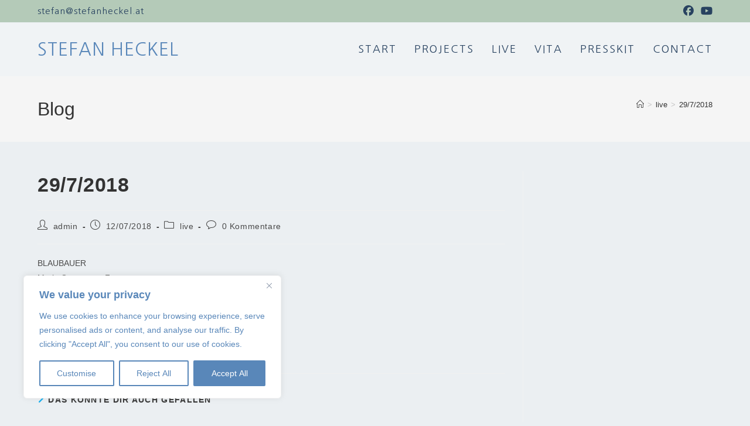

--- FILE ---
content_type: text/html; charset=UTF-8
request_url: http://www.stefanheckel.at/29-7-2018
body_size: 22718
content:
<!DOCTYPE html>
<html class="html" lang="de">
<head>
	<meta charset="UTF-8">
	<link rel="profile" href="https://gmpg.org/xfn/11">

	<meta name='robots' content='index, follow, max-image-preview:large, max-snippet:-1, max-video-preview:-1' />
	<style>img:is([sizes="auto" i], [sizes^="auto," i]) { contain-intrinsic-size: 3000px 1500px }</style>
	<link rel="pingback" href="http://www.stefanheckel.at/wp_stefan/xmlrpc.php">
<meta name="viewport" content="width=device-width, initial-scale=1">
	<!-- This site is optimized with the Yoast SEO plugin v26.3 - https://yoast.com/wordpress/plugins/seo/ -->
	<title>29/7/2018 - Stefan Heckel</title>
	<link rel="canonical" href="http://www.stefanheckel.at/29-7-2018" />
	<meta property="og:locale" content="de_DE" />
	<meta property="og:type" content="article" />
	<meta property="og:title" content="29/7/2018 - Stefan Heckel" />
	<meta property="og:description" content="BLAUBAUER Maria Gstättner &#8211; Fagott Wolfram Derschmidt &#8211; Bass Stefan Heckel &#8211; Akkordeon Imaginäre Volksmusik! Information" />
	<meta property="og:url" content="http://www.stefanheckel.at/29-7-2018" />
	<meta property="og:site_name" content="Stefan Heckel" />
	<meta property="article:published_time" content="2018-07-12T14:24:01+00:00" />
	<meta name="author" content="admin" />
	<meta name="twitter:card" content="summary_large_image" />
	<meta name="twitter:label1" content="Verfasst von" />
	<meta name="twitter:data1" content="admin" />
	<script type="application/ld+json" class="yoast-schema-graph">{"@context":"https://schema.org","@graph":[{"@type":"WebPage","@id":"http://www.stefanheckel.at/29-7-2018","url":"http://www.stefanheckel.at/29-7-2018","name":"29/7/2018 - Stefan Heckel","isPartOf":{"@id":"http://www.stefanheckel.at/#website"},"datePublished":"2018-07-12T14:24:01+00:00","author":{"@id":"http://www.stefanheckel.at/#/schema/person/7e21b7c8acd7c69ae9e1a3c50f433e91"},"breadcrumb":{"@id":"http://www.stefanheckel.at/29-7-2018#breadcrumb"},"inLanguage":"de","potentialAction":[{"@type":"ReadAction","target":["http://www.stefanheckel.at/29-7-2018"]}]},{"@type":"BreadcrumbList","@id":"http://www.stefanheckel.at/29-7-2018#breadcrumb","itemListElement":[{"@type":"ListItem","position":1,"name":"Startseite","item":"http://www.stefanheckel.at/"},{"@type":"ListItem","position":2,"name":"Privat: live","item":"http://www.stefanheckel.at/?page_id=11"},{"@type":"ListItem","position":3,"name":"29/7/2018"}]},{"@type":"WebSite","@id":"http://www.stefanheckel.at/#website","url":"http://www.stefanheckel.at/","name":"Stefan Heckel","description":"Improviser, Composer, Community Musician","potentialAction":[{"@type":"SearchAction","target":{"@type":"EntryPoint","urlTemplate":"http://www.stefanheckel.at/?s={search_term_string}"},"query-input":{"@type":"PropertyValueSpecification","valueRequired":true,"valueName":"search_term_string"}}],"inLanguage":"de"},{"@type":"Person","@id":"http://www.stefanheckel.at/#/schema/person/7e21b7c8acd7c69ae9e1a3c50f433e91","name":"admin","image":{"@type":"ImageObject","inLanguage":"de","@id":"http://www.stefanheckel.at/#/schema/person/image/","url":"https://secure.gravatar.com/avatar/94501f227bdd7ed0208b535a4dff9574f804505db72fce84b8002cf161414f43?s=96&d=mm&r=g","contentUrl":"https://secure.gravatar.com/avatar/94501f227bdd7ed0208b535a4dff9574f804505db72fce84b8002cf161414f43?s=96&d=mm&r=g","caption":"admin"},"url":"http://www.stefanheckel.at/author/admin"}]}</script>
	<!-- / Yoast SEO plugin. -->


<link rel='dns-prefetch' href='//fonts.googleapis.com' />
<link rel="alternate" type="application/rss+xml" title="Stefan Heckel &raquo; Feed" href="http://www.stefanheckel.at/feed" />
<link rel="alternate" type="application/rss+xml" title="Stefan Heckel &raquo; Kommentar-Feed" href="http://www.stefanheckel.at/comments/feed" />

<script>
var MP3jPLAYLISTS = [];
var MP3jPLAYERS = [];
</script>
<link rel="alternate" type="application/rss+xml" title="Stefan Heckel &raquo; 29/7/2018-Kommentar-Feed" href="http://www.stefanheckel.at/29-7-2018/feed" />
<script>
window._wpemojiSettings = {"baseUrl":"https:\/\/s.w.org\/images\/core\/emoji\/16.0.1\/72x72\/","ext":".png","svgUrl":"https:\/\/s.w.org\/images\/core\/emoji\/16.0.1\/svg\/","svgExt":".svg","source":{"concatemoji":"http:\/\/www.stefanheckel.at\/wp_stefan\/wp-includes\/js\/wp-emoji-release.min.js?ver=6.8.3"}};
/*! This file is auto-generated */
!function(s,n){var o,i,e;function c(e){try{var t={supportTests:e,timestamp:(new Date).valueOf()};sessionStorage.setItem(o,JSON.stringify(t))}catch(e){}}function p(e,t,n){e.clearRect(0,0,e.canvas.width,e.canvas.height),e.fillText(t,0,0);var t=new Uint32Array(e.getImageData(0,0,e.canvas.width,e.canvas.height).data),a=(e.clearRect(0,0,e.canvas.width,e.canvas.height),e.fillText(n,0,0),new Uint32Array(e.getImageData(0,0,e.canvas.width,e.canvas.height).data));return t.every(function(e,t){return e===a[t]})}function u(e,t){e.clearRect(0,0,e.canvas.width,e.canvas.height),e.fillText(t,0,0);for(var n=e.getImageData(16,16,1,1),a=0;a<n.data.length;a++)if(0!==n.data[a])return!1;return!0}function f(e,t,n,a){switch(t){case"flag":return n(e,"\ud83c\udff3\ufe0f\u200d\u26a7\ufe0f","\ud83c\udff3\ufe0f\u200b\u26a7\ufe0f")?!1:!n(e,"\ud83c\udde8\ud83c\uddf6","\ud83c\udde8\u200b\ud83c\uddf6")&&!n(e,"\ud83c\udff4\udb40\udc67\udb40\udc62\udb40\udc65\udb40\udc6e\udb40\udc67\udb40\udc7f","\ud83c\udff4\u200b\udb40\udc67\u200b\udb40\udc62\u200b\udb40\udc65\u200b\udb40\udc6e\u200b\udb40\udc67\u200b\udb40\udc7f");case"emoji":return!a(e,"\ud83e\udedf")}return!1}function g(e,t,n,a){var r="undefined"!=typeof WorkerGlobalScope&&self instanceof WorkerGlobalScope?new OffscreenCanvas(300,150):s.createElement("canvas"),o=r.getContext("2d",{willReadFrequently:!0}),i=(o.textBaseline="top",o.font="600 32px Arial",{});return e.forEach(function(e){i[e]=t(o,e,n,a)}),i}function t(e){var t=s.createElement("script");t.src=e,t.defer=!0,s.head.appendChild(t)}"undefined"!=typeof Promise&&(o="wpEmojiSettingsSupports",i=["flag","emoji"],n.supports={everything:!0,everythingExceptFlag:!0},e=new Promise(function(e){s.addEventListener("DOMContentLoaded",e,{once:!0})}),new Promise(function(t){var n=function(){try{var e=JSON.parse(sessionStorage.getItem(o));if("object"==typeof e&&"number"==typeof e.timestamp&&(new Date).valueOf()<e.timestamp+604800&&"object"==typeof e.supportTests)return e.supportTests}catch(e){}return null}();if(!n){if("undefined"!=typeof Worker&&"undefined"!=typeof OffscreenCanvas&&"undefined"!=typeof URL&&URL.createObjectURL&&"undefined"!=typeof Blob)try{var e="postMessage("+g.toString()+"("+[JSON.stringify(i),f.toString(),p.toString(),u.toString()].join(",")+"));",a=new Blob([e],{type:"text/javascript"}),r=new Worker(URL.createObjectURL(a),{name:"wpTestEmojiSupports"});return void(r.onmessage=function(e){c(n=e.data),r.terminate(),t(n)})}catch(e){}c(n=g(i,f,p,u))}t(n)}).then(function(e){for(var t in e)n.supports[t]=e[t],n.supports.everything=n.supports.everything&&n.supports[t],"flag"!==t&&(n.supports.everythingExceptFlag=n.supports.everythingExceptFlag&&n.supports[t]);n.supports.everythingExceptFlag=n.supports.everythingExceptFlag&&!n.supports.flag,n.DOMReady=!1,n.readyCallback=function(){n.DOMReady=!0}}).then(function(){return e}).then(function(){var e;n.supports.everything||(n.readyCallback(),(e=n.source||{}).concatemoji?t(e.concatemoji):e.wpemoji&&e.twemoji&&(t(e.twemoji),t(e.wpemoji)))}))}((window,document),window._wpemojiSettings);
</script>
<style id='cf-frontend-style-inline-css'>
@font-face {
	font-family: 'Nanum Gothic';
	font-style: normal;
	font-weight: 400;
	font-display: fallback;
	src: url('https://www.stefanheckel.at/wp_stefan/wp-content/bcf-fonts/Nanum%20Gothic/nanum-gothic-400-normal0.woff2') format('woff2'),
		url('https://www.stefanheckel.at/wp_stefan/wp-content/bcf-fonts/Nanum%20Gothic/nanum-gothic-400-normal1.woff2') format('woff2'),
		url('https://www.stefanheckel.at/wp_stefan/wp-content/bcf-fonts/Nanum%20Gothic/nanum-gothic-400-normal2.woff2') format('woff2'),
		url('https://www.stefanheckel.at/wp_stefan/wp-content/bcf-fonts/Nanum%20Gothic/nanum-gothic-400-normal3.woff2') format('woff2'),
		url('https://www.stefanheckel.at/wp_stefan/wp-content/bcf-fonts/Nanum%20Gothic/nanum-gothic-400-normal4.woff2') format('woff2'),
		url('https://www.stefanheckel.at/wp_stefan/wp-content/bcf-fonts/Nanum%20Gothic/nanum-gothic-400-normal5.woff2') format('woff2'),
		url('https://www.stefanheckel.at/wp_stefan/wp-content/bcf-fonts/Nanum%20Gothic/nanum-gothic-400-normal6.woff2') format('woff2'),
		url('https://www.stefanheckel.at/wp_stefan/wp-content/bcf-fonts/Nanum%20Gothic/nanum-gothic-400-normal7.woff2') format('woff2'),
		url('https://www.stefanheckel.at/wp_stefan/wp-content/bcf-fonts/Nanum%20Gothic/nanum-gothic-400-normal8.woff2') format('woff2'),
		url('https://www.stefanheckel.at/wp_stefan/wp-content/bcf-fonts/Nanum%20Gothic/nanum-gothic-400-normal9.woff2') format('woff2'),
		url('https://www.stefanheckel.at/wp_stefan/wp-content/bcf-fonts/Nanum%20Gothic/nanum-gothic-400-normal10.woff2') format('woff2'),
		url('https://www.stefanheckel.at/wp_stefan/wp-content/bcf-fonts/Nanum%20Gothic/nanum-gothic-400-normal11.woff2') format('woff2'),
		url('https://www.stefanheckel.at/wp_stefan/wp-content/bcf-fonts/Nanum%20Gothic/nanum-gothic-400-normal12.woff2') format('woff2'),
		url('https://www.stefanheckel.at/wp_stefan/wp-content/bcf-fonts/Nanum%20Gothic/nanum-gothic-400-normal13.woff2') format('woff2'),
		url('https://www.stefanheckel.at/wp_stefan/wp-content/bcf-fonts/Nanum%20Gothic/nanum-gothic-400-normal14.woff2') format('woff2'),
		url('https://www.stefanheckel.at/wp_stefan/wp-content/bcf-fonts/Nanum%20Gothic/nanum-gothic-400-normal15.woff2') format('woff2'),
		url('https://www.stefanheckel.at/wp_stefan/wp-content/bcf-fonts/Nanum%20Gothic/nanum-gothic-400-normal16.woff2') format('woff2'),
		url('https://www.stefanheckel.at/wp_stefan/wp-content/bcf-fonts/Nanum%20Gothic/nanum-gothic-400-normal17.woff2') format('woff2'),
		url('https://www.stefanheckel.at/wp_stefan/wp-content/bcf-fonts/Nanum%20Gothic/nanum-gothic-400-normal18.woff2') format('woff2'),
		url('https://www.stefanheckel.at/wp_stefan/wp-content/bcf-fonts/Nanum%20Gothic/nanum-gothic-400-normal19.woff2') format('woff2'),
		url('https://www.stefanheckel.at/wp_stefan/wp-content/bcf-fonts/Nanum%20Gothic/nanum-gothic-400-normal20.woff2') format('woff2'),
		url('https://www.stefanheckel.at/wp_stefan/wp-content/bcf-fonts/Nanum%20Gothic/nanum-gothic-400-normal21.woff2') format('woff2'),
		url('https://www.stefanheckel.at/wp_stefan/wp-content/bcf-fonts/Nanum%20Gothic/nanum-gothic-400-normal22.woff2') format('woff2'),
		url('https://www.stefanheckel.at/wp_stefan/wp-content/bcf-fonts/Nanum%20Gothic/nanum-gothic-400-normal23.woff2') format('woff2'),
		url('https://www.stefanheckel.at/wp_stefan/wp-content/bcf-fonts/Nanum%20Gothic/nanum-gothic-400-normal24.woff2') format('woff2'),
		url('https://www.stefanheckel.at/wp_stefan/wp-content/bcf-fonts/Nanum%20Gothic/nanum-gothic-400-normal25.woff2') format('woff2'),
		url('https://www.stefanheckel.at/wp_stefan/wp-content/bcf-fonts/Nanum%20Gothic/nanum-gothic-400-normal26.woff2') format('woff2'),
		url('https://www.stefanheckel.at/wp_stefan/wp-content/bcf-fonts/Nanum%20Gothic/nanum-gothic-400-normal27.woff2') format('woff2'),
		url('https://www.stefanheckel.at/wp_stefan/wp-content/bcf-fonts/Nanum%20Gothic/nanum-gothic-400-normal28.woff2') format('woff2'),
		url('https://www.stefanheckel.at/wp_stefan/wp-content/bcf-fonts/Nanum%20Gothic/nanum-gothic-400-normal29.woff2') format('woff2'),
		url('https://www.stefanheckel.at/wp_stefan/wp-content/bcf-fonts/Nanum%20Gothic/nanum-gothic-400-normal30.woff2') format('woff2'),
		url('https://www.stefanheckel.at/wp_stefan/wp-content/bcf-fonts/Nanum%20Gothic/nanum-gothic-400-normal31.woff2') format('woff2'),
		url('https://www.stefanheckel.at/wp_stefan/wp-content/bcf-fonts/Nanum%20Gothic/nanum-gothic-400-normal32.woff2') format('woff2'),
		url('https://www.stefanheckel.at/wp_stefan/wp-content/bcf-fonts/Nanum%20Gothic/nanum-gothic-400-normal33.woff2') format('woff2'),
		url('https://www.stefanheckel.at/wp_stefan/wp-content/bcf-fonts/Nanum%20Gothic/nanum-gothic-400-normal34.woff2') format('woff2'),
		url('https://www.stefanheckel.at/wp_stefan/wp-content/bcf-fonts/Nanum%20Gothic/nanum-gothic-400-normal35.woff2') format('woff2'),
		url('https://www.stefanheckel.at/wp_stefan/wp-content/bcf-fonts/Nanum%20Gothic/nanum-gothic-400-normal36.woff2') format('woff2'),
		url('https://www.stefanheckel.at/wp_stefan/wp-content/bcf-fonts/Nanum%20Gothic/nanum-gothic-400-normal37.woff2') format('woff2'),
		url('https://www.stefanheckel.at/wp_stefan/wp-content/bcf-fonts/Nanum%20Gothic/nanum-gothic-400-normal38.woff2') format('woff2'),
		url('https://www.stefanheckel.at/wp_stefan/wp-content/bcf-fonts/Nanum%20Gothic/nanum-gothic-400-normal39.woff2') format('woff2'),
		url('https://www.stefanheckel.at/wp_stefan/wp-content/bcf-fonts/Nanum%20Gothic/nanum-gothic-400-normal40.woff2') format('woff2'),
		url('https://www.stefanheckel.at/wp_stefan/wp-content/bcf-fonts/Nanum%20Gothic/nanum-gothic-400-normal41.woff2') format('woff2'),
		url('https://www.stefanheckel.at/wp_stefan/wp-content/bcf-fonts/Nanum%20Gothic/nanum-gothic-400-normal42.woff2') format('woff2'),
		url('https://www.stefanheckel.at/wp_stefan/wp-content/bcf-fonts/Nanum%20Gothic/nanum-gothic-400-normal43.woff2') format('woff2'),
		url('https://www.stefanheckel.at/wp_stefan/wp-content/bcf-fonts/Nanum%20Gothic/nanum-gothic-400-normal44.woff2') format('woff2'),
		url('https://www.stefanheckel.at/wp_stefan/wp-content/bcf-fonts/Nanum%20Gothic/nanum-gothic-400-normal45.woff2') format('woff2'),
		url('https://www.stefanheckel.at/wp_stefan/wp-content/bcf-fonts/Nanum%20Gothic/nanum-gothic-400-normal46.woff2') format('woff2'),
		url('https://www.stefanheckel.at/wp_stefan/wp-content/bcf-fonts/Nanum%20Gothic/nanum-gothic-400-normal47.woff2') format('woff2'),
		url('https://www.stefanheckel.at/wp_stefan/wp-content/bcf-fonts/Nanum%20Gothic/nanum-gothic-400-normal48.woff2') format('woff2'),
		url('https://www.stefanheckel.at/wp_stefan/wp-content/bcf-fonts/Nanum%20Gothic/nanum-gothic-400-normal49.woff2') format('woff2'),
		url('https://www.stefanheckel.at/wp_stefan/wp-content/bcf-fonts/Nanum%20Gothic/nanum-gothic-400-normal50.woff2') format('woff2'),
		url('https://www.stefanheckel.at/wp_stefan/wp-content/bcf-fonts/Nanum%20Gothic/nanum-gothic-400-normal51.woff2') format('woff2'),
		url('https://www.stefanheckel.at/wp_stefan/wp-content/bcf-fonts/Nanum%20Gothic/nanum-gothic-400-normal52.woff2') format('woff2'),
		url('https://www.stefanheckel.at/wp_stefan/wp-content/bcf-fonts/Nanum%20Gothic/nanum-gothic-400-normal53.woff2') format('woff2'),
		url('https://www.stefanheckel.at/wp_stefan/wp-content/bcf-fonts/Nanum%20Gothic/nanum-gothic-400-normal54.woff2') format('woff2'),
		url('https://www.stefanheckel.at/wp_stefan/wp-content/bcf-fonts/Nanum%20Gothic/nanum-gothic-400-normal55.woff2') format('woff2'),
		url('https://www.stefanheckel.at/wp_stefan/wp-content/bcf-fonts/Nanum%20Gothic/nanum-gothic-400-normal56.woff2') format('woff2'),
		url('https://www.stefanheckel.at/wp_stefan/wp-content/bcf-fonts/Nanum%20Gothic/nanum-gothic-400-normal57.woff2') format('woff2'),
		url('https://www.stefanheckel.at/wp_stefan/wp-content/bcf-fonts/Nanum%20Gothic/nanum-gothic-400-normal58.woff2') format('woff2'),
		url('https://www.stefanheckel.at/wp_stefan/wp-content/bcf-fonts/Nanum%20Gothic/nanum-gothic-400-normal59.woff2') format('woff2'),
		url('https://www.stefanheckel.at/wp_stefan/wp-content/bcf-fonts/Nanum%20Gothic/nanum-gothic-400-normal60.woff2') format('woff2'),
		url('https://www.stefanheckel.at/wp_stefan/wp-content/bcf-fonts/Nanum%20Gothic/nanum-gothic-400-normal61.woff2') format('woff2'),
		url('https://www.stefanheckel.at/wp_stefan/wp-content/bcf-fonts/Nanum%20Gothic/nanum-gothic-400-normal62.woff2') format('woff2'),
		url('https://www.stefanheckel.at/wp_stefan/wp-content/bcf-fonts/Nanum%20Gothic/nanum-gothic-400-normal63.woff2') format('woff2'),
		url('https://www.stefanheckel.at/wp_stefan/wp-content/bcf-fonts/Nanum%20Gothic/nanum-gothic-400-normal64.woff2') format('woff2'),
		url('https://www.stefanheckel.at/wp_stefan/wp-content/bcf-fonts/Nanum%20Gothic/nanum-gothic-400-normal65.woff2') format('woff2'),
		url('https://www.stefanheckel.at/wp_stefan/wp-content/bcf-fonts/Nanum%20Gothic/nanum-gothic-400-normal66.woff2') format('woff2'),
		url('https://www.stefanheckel.at/wp_stefan/wp-content/bcf-fonts/Nanum%20Gothic/nanum-gothic-400-normal67.woff2') format('woff2'),
		url('https://www.stefanheckel.at/wp_stefan/wp-content/bcf-fonts/Nanum%20Gothic/nanum-gothic-400-normal68.woff2') format('woff2'),
		url('https://www.stefanheckel.at/wp_stefan/wp-content/bcf-fonts/Nanum%20Gothic/nanum-gothic-400-normal69.woff2') format('woff2'),
		url('https://www.stefanheckel.at/wp_stefan/wp-content/bcf-fonts/Nanum%20Gothic/nanum-gothic-400-normal70.woff2') format('woff2'),
		url('https://www.stefanheckel.at/wp_stefan/wp-content/bcf-fonts/Nanum%20Gothic/nanum-gothic-400-normal71.woff2') format('woff2'),
		url('https://www.stefanheckel.at/wp_stefan/wp-content/bcf-fonts/Nanum%20Gothic/nanum-gothic-400-normal72.woff2') format('woff2'),
		url('https://www.stefanheckel.at/wp_stefan/wp-content/bcf-fonts/Nanum%20Gothic/nanum-gothic-400-normal73.woff2') format('woff2'),
		url('https://www.stefanheckel.at/wp_stefan/wp-content/bcf-fonts/Nanum%20Gothic/nanum-gothic-400-normal74.woff2') format('woff2'),
		url('https://www.stefanheckel.at/wp_stefan/wp-content/bcf-fonts/Nanum%20Gothic/nanum-gothic-400-normal75.woff2') format('woff2'),
		url('https://www.stefanheckel.at/wp_stefan/wp-content/bcf-fonts/Nanum%20Gothic/nanum-gothic-400-normal76.woff2') format('woff2'),
		url('https://www.stefanheckel.at/wp_stefan/wp-content/bcf-fonts/Nanum%20Gothic/nanum-gothic-400-normal77.woff2') format('woff2'),
		url('https://www.stefanheckel.at/wp_stefan/wp-content/bcf-fonts/Nanum%20Gothic/nanum-gothic-400-normal78.woff2') format('woff2'),
		url('https://www.stefanheckel.at/wp_stefan/wp-content/bcf-fonts/Nanum%20Gothic/nanum-gothic-400-normal79.woff2') format('woff2'),
		url('https://www.stefanheckel.at/wp_stefan/wp-content/bcf-fonts/Nanum%20Gothic/nanum-gothic-400-normal80.woff2') format('woff2'),
		url('https://www.stefanheckel.at/wp_stefan/wp-content/bcf-fonts/Nanum%20Gothic/nanum-gothic-400-normal81.woff2') format('woff2'),
		url('https://www.stefanheckel.at/wp_stefan/wp-content/bcf-fonts/Nanum%20Gothic/nanum-gothic-400-normal82.woff2') format('woff2'),
		url('https://www.stefanheckel.at/wp_stefan/wp-content/bcf-fonts/Nanum%20Gothic/nanum-gothic-400-normal83.woff2') format('woff2'),
		url('https://www.stefanheckel.at/wp_stefan/wp-content/bcf-fonts/Nanum%20Gothic/nanum-gothic-400-normal84.woff2') format('woff2'),
		url('https://www.stefanheckel.at/wp_stefan/wp-content/bcf-fonts/Nanum%20Gothic/nanum-gothic-400-normal85.woff2') format('woff2'),
		url('https://www.stefanheckel.at/wp_stefan/wp-content/bcf-fonts/Nanum%20Gothic/nanum-gothic-400-normal86.woff2') format('woff2'),
		url('https://www.stefanheckel.at/wp_stefan/wp-content/bcf-fonts/Nanum%20Gothic/nanum-gothic-400-normal87.woff2') format('woff2'),
		url('https://www.stefanheckel.at/wp_stefan/wp-content/bcf-fonts/Nanum%20Gothic/nanum-gothic-400-normal88.woff2') format('woff2'),
		url('https://www.stefanheckel.at/wp_stefan/wp-content/bcf-fonts/Nanum%20Gothic/nanum-gothic-400-normal89.woff2') format('woff2'),
		url('https://www.stefanheckel.at/wp_stefan/wp-content/bcf-fonts/Nanum%20Gothic/nanum-gothic-400-normal90.woff2') format('woff2'),
		url('https://www.stefanheckel.at/wp_stefan/wp-content/bcf-fonts/Nanum%20Gothic/nanum-gothic-400-normal91.woff2') format('woff2');
}
@font-face {
	font-family: 'Nanum Gothic';
	font-style: normal;
	font-weight: 700;
	font-display: fallback;
	src: url('https://www.stefanheckel.at/wp_stefan/wp-content/bcf-fonts/Nanum%20Gothic/nanum-gothic-700-normal0.woff2') format('woff2'),
		url('https://www.stefanheckel.at/wp_stefan/wp-content/bcf-fonts/Nanum%20Gothic/nanum-gothic-700-normal1.woff2') format('woff2'),
		url('https://www.stefanheckel.at/wp_stefan/wp-content/bcf-fonts/Nanum%20Gothic/nanum-gothic-700-normal2.woff2') format('woff2'),
		url('https://www.stefanheckel.at/wp_stefan/wp-content/bcf-fonts/Nanum%20Gothic/nanum-gothic-700-normal3.woff2') format('woff2'),
		url('https://www.stefanheckel.at/wp_stefan/wp-content/bcf-fonts/Nanum%20Gothic/nanum-gothic-700-normal4.woff2') format('woff2'),
		url('https://www.stefanheckel.at/wp_stefan/wp-content/bcf-fonts/Nanum%20Gothic/nanum-gothic-700-normal5.woff2') format('woff2'),
		url('https://www.stefanheckel.at/wp_stefan/wp-content/bcf-fonts/Nanum%20Gothic/nanum-gothic-700-normal6.woff2') format('woff2'),
		url('https://www.stefanheckel.at/wp_stefan/wp-content/bcf-fonts/Nanum%20Gothic/nanum-gothic-700-normal7.woff2') format('woff2'),
		url('https://www.stefanheckel.at/wp_stefan/wp-content/bcf-fonts/Nanum%20Gothic/nanum-gothic-700-normal8.woff2') format('woff2'),
		url('https://www.stefanheckel.at/wp_stefan/wp-content/bcf-fonts/Nanum%20Gothic/nanum-gothic-700-normal9.woff2') format('woff2'),
		url('https://www.stefanheckel.at/wp_stefan/wp-content/bcf-fonts/Nanum%20Gothic/nanum-gothic-700-normal10.woff2') format('woff2'),
		url('https://www.stefanheckel.at/wp_stefan/wp-content/bcf-fonts/Nanum%20Gothic/nanum-gothic-700-normal11.woff2') format('woff2'),
		url('https://www.stefanheckel.at/wp_stefan/wp-content/bcf-fonts/Nanum%20Gothic/nanum-gothic-700-normal12.woff2') format('woff2'),
		url('https://www.stefanheckel.at/wp_stefan/wp-content/bcf-fonts/Nanum%20Gothic/nanum-gothic-700-normal13.woff2') format('woff2'),
		url('https://www.stefanheckel.at/wp_stefan/wp-content/bcf-fonts/Nanum%20Gothic/nanum-gothic-700-normal14.woff2') format('woff2'),
		url('https://www.stefanheckel.at/wp_stefan/wp-content/bcf-fonts/Nanum%20Gothic/nanum-gothic-700-normal15.woff2') format('woff2'),
		url('https://www.stefanheckel.at/wp_stefan/wp-content/bcf-fonts/Nanum%20Gothic/nanum-gothic-700-normal16.woff2') format('woff2'),
		url('https://www.stefanheckel.at/wp_stefan/wp-content/bcf-fonts/Nanum%20Gothic/nanum-gothic-700-normal17.woff2') format('woff2'),
		url('https://www.stefanheckel.at/wp_stefan/wp-content/bcf-fonts/Nanum%20Gothic/nanum-gothic-700-normal18.woff2') format('woff2'),
		url('https://www.stefanheckel.at/wp_stefan/wp-content/bcf-fonts/Nanum%20Gothic/nanum-gothic-700-normal19.woff2') format('woff2'),
		url('https://www.stefanheckel.at/wp_stefan/wp-content/bcf-fonts/Nanum%20Gothic/nanum-gothic-700-normal20.woff2') format('woff2'),
		url('https://www.stefanheckel.at/wp_stefan/wp-content/bcf-fonts/Nanum%20Gothic/nanum-gothic-700-normal21.woff2') format('woff2'),
		url('https://www.stefanheckel.at/wp_stefan/wp-content/bcf-fonts/Nanum%20Gothic/nanum-gothic-700-normal22.woff2') format('woff2'),
		url('https://www.stefanheckel.at/wp_stefan/wp-content/bcf-fonts/Nanum%20Gothic/nanum-gothic-700-normal23.woff2') format('woff2'),
		url('https://www.stefanheckel.at/wp_stefan/wp-content/bcf-fonts/Nanum%20Gothic/nanum-gothic-700-normal24.woff2') format('woff2'),
		url('https://www.stefanheckel.at/wp_stefan/wp-content/bcf-fonts/Nanum%20Gothic/nanum-gothic-700-normal25.woff2') format('woff2'),
		url('https://www.stefanheckel.at/wp_stefan/wp-content/bcf-fonts/Nanum%20Gothic/nanum-gothic-700-normal26.woff2') format('woff2'),
		url('https://www.stefanheckel.at/wp_stefan/wp-content/bcf-fonts/Nanum%20Gothic/nanum-gothic-700-normal27.woff2') format('woff2'),
		url('https://www.stefanheckel.at/wp_stefan/wp-content/bcf-fonts/Nanum%20Gothic/nanum-gothic-700-normal28.woff2') format('woff2'),
		url('https://www.stefanheckel.at/wp_stefan/wp-content/bcf-fonts/Nanum%20Gothic/nanum-gothic-700-normal29.woff2') format('woff2'),
		url('https://www.stefanheckel.at/wp_stefan/wp-content/bcf-fonts/Nanum%20Gothic/nanum-gothic-700-normal30.woff2') format('woff2'),
		url('https://www.stefanheckel.at/wp_stefan/wp-content/bcf-fonts/Nanum%20Gothic/nanum-gothic-700-normal31.woff2') format('woff2'),
		url('https://www.stefanheckel.at/wp_stefan/wp-content/bcf-fonts/Nanum%20Gothic/nanum-gothic-700-normal32.woff2') format('woff2'),
		url('https://www.stefanheckel.at/wp_stefan/wp-content/bcf-fonts/Nanum%20Gothic/nanum-gothic-700-normal33.woff2') format('woff2'),
		url('https://www.stefanheckel.at/wp_stefan/wp-content/bcf-fonts/Nanum%20Gothic/nanum-gothic-700-normal34.woff2') format('woff2'),
		url('https://www.stefanheckel.at/wp_stefan/wp-content/bcf-fonts/Nanum%20Gothic/nanum-gothic-700-normal35.woff2') format('woff2'),
		url('https://www.stefanheckel.at/wp_stefan/wp-content/bcf-fonts/Nanum%20Gothic/nanum-gothic-700-normal36.woff2') format('woff2'),
		url('https://www.stefanheckel.at/wp_stefan/wp-content/bcf-fonts/Nanum%20Gothic/nanum-gothic-700-normal37.woff2') format('woff2'),
		url('https://www.stefanheckel.at/wp_stefan/wp-content/bcf-fonts/Nanum%20Gothic/nanum-gothic-700-normal38.woff2') format('woff2'),
		url('https://www.stefanheckel.at/wp_stefan/wp-content/bcf-fonts/Nanum%20Gothic/nanum-gothic-700-normal39.woff2') format('woff2'),
		url('https://www.stefanheckel.at/wp_stefan/wp-content/bcf-fonts/Nanum%20Gothic/nanum-gothic-700-normal40.woff2') format('woff2'),
		url('https://www.stefanheckel.at/wp_stefan/wp-content/bcf-fonts/Nanum%20Gothic/nanum-gothic-700-normal41.woff2') format('woff2'),
		url('https://www.stefanheckel.at/wp_stefan/wp-content/bcf-fonts/Nanum%20Gothic/nanum-gothic-700-normal42.woff2') format('woff2'),
		url('https://www.stefanheckel.at/wp_stefan/wp-content/bcf-fonts/Nanum%20Gothic/nanum-gothic-700-normal43.woff2') format('woff2'),
		url('https://www.stefanheckel.at/wp_stefan/wp-content/bcf-fonts/Nanum%20Gothic/nanum-gothic-700-normal44.woff2') format('woff2'),
		url('https://www.stefanheckel.at/wp_stefan/wp-content/bcf-fonts/Nanum%20Gothic/nanum-gothic-700-normal45.woff2') format('woff2'),
		url('https://www.stefanheckel.at/wp_stefan/wp-content/bcf-fonts/Nanum%20Gothic/nanum-gothic-700-normal46.woff2') format('woff2'),
		url('https://www.stefanheckel.at/wp_stefan/wp-content/bcf-fonts/Nanum%20Gothic/nanum-gothic-700-normal47.woff2') format('woff2'),
		url('https://www.stefanheckel.at/wp_stefan/wp-content/bcf-fonts/Nanum%20Gothic/nanum-gothic-700-normal48.woff2') format('woff2'),
		url('https://www.stefanheckel.at/wp_stefan/wp-content/bcf-fonts/Nanum%20Gothic/nanum-gothic-700-normal49.woff2') format('woff2'),
		url('https://www.stefanheckel.at/wp_stefan/wp-content/bcf-fonts/Nanum%20Gothic/nanum-gothic-700-normal50.woff2') format('woff2'),
		url('https://www.stefanheckel.at/wp_stefan/wp-content/bcf-fonts/Nanum%20Gothic/nanum-gothic-700-normal51.woff2') format('woff2'),
		url('https://www.stefanheckel.at/wp_stefan/wp-content/bcf-fonts/Nanum%20Gothic/nanum-gothic-700-normal52.woff2') format('woff2'),
		url('https://www.stefanheckel.at/wp_stefan/wp-content/bcf-fonts/Nanum%20Gothic/nanum-gothic-700-normal53.woff2') format('woff2'),
		url('https://www.stefanheckel.at/wp_stefan/wp-content/bcf-fonts/Nanum%20Gothic/nanum-gothic-700-normal54.woff2') format('woff2'),
		url('https://www.stefanheckel.at/wp_stefan/wp-content/bcf-fonts/Nanum%20Gothic/nanum-gothic-700-normal55.woff2') format('woff2'),
		url('https://www.stefanheckel.at/wp_stefan/wp-content/bcf-fonts/Nanum%20Gothic/nanum-gothic-700-normal56.woff2') format('woff2'),
		url('https://www.stefanheckel.at/wp_stefan/wp-content/bcf-fonts/Nanum%20Gothic/nanum-gothic-700-normal57.woff2') format('woff2'),
		url('https://www.stefanheckel.at/wp_stefan/wp-content/bcf-fonts/Nanum%20Gothic/nanum-gothic-700-normal58.woff2') format('woff2'),
		url('https://www.stefanheckel.at/wp_stefan/wp-content/bcf-fonts/Nanum%20Gothic/nanum-gothic-700-normal59.woff2') format('woff2'),
		url('https://www.stefanheckel.at/wp_stefan/wp-content/bcf-fonts/Nanum%20Gothic/nanum-gothic-700-normal60.woff2') format('woff2'),
		url('https://www.stefanheckel.at/wp_stefan/wp-content/bcf-fonts/Nanum%20Gothic/nanum-gothic-700-normal61.woff2') format('woff2'),
		url('https://www.stefanheckel.at/wp_stefan/wp-content/bcf-fonts/Nanum%20Gothic/nanum-gothic-700-normal62.woff2') format('woff2'),
		url('https://www.stefanheckel.at/wp_stefan/wp-content/bcf-fonts/Nanum%20Gothic/nanum-gothic-700-normal63.woff2') format('woff2'),
		url('https://www.stefanheckel.at/wp_stefan/wp-content/bcf-fonts/Nanum%20Gothic/nanum-gothic-700-normal64.woff2') format('woff2'),
		url('https://www.stefanheckel.at/wp_stefan/wp-content/bcf-fonts/Nanum%20Gothic/nanum-gothic-700-normal65.woff2') format('woff2'),
		url('https://www.stefanheckel.at/wp_stefan/wp-content/bcf-fonts/Nanum%20Gothic/nanum-gothic-700-normal66.woff2') format('woff2'),
		url('https://www.stefanheckel.at/wp_stefan/wp-content/bcf-fonts/Nanum%20Gothic/nanum-gothic-700-normal67.woff2') format('woff2'),
		url('https://www.stefanheckel.at/wp_stefan/wp-content/bcf-fonts/Nanum%20Gothic/nanum-gothic-700-normal68.woff2') format('woff2'),
		url('https://www.stefanheckel.at/wp_stefan/wp-content/bcf-fonts/Nanum%20Gothic/nanum-gothic-700-normal69.woff2') format('woff2'),
		url('https://www.stefanheckel.at/wp_stefan/wp-content/bcf-fonts/Nanum%20Gothic/nanum-gothic-700-normal70.woff2') format('woff2'),
		url('https://www.stefanheckel.at/wp_stefan/wp-content/bcf-fonts/Nanum%20Gothic/nanum-gothic-700-normal71.woff2') format('woff2'),
		url('https://www.stefanheckel.at/wp_stefan/wp-content/bcf-fonts/Nanum%20Gothic/nanum-gothic-700-normal72.woff2') format('woff2'),
		url('https://www.stefanheckel.at/wp_stefan/wp-content/bcf-fonts/Nanum%20Gothic/nanum-gothic-700-normal73.woff2') format('woff2'),
		url('https://www.stefanheckel.at/wp_stefan/wp-content/bcf-fonts/Nanum%20Gothic/nanum-gothic-700-normal74.woff2') format('woff2'),
		url('https://www.stefanheckel.at/wp_stefan/wp-content/bcf-fonts/Nanum%20Gothic/nanum-gothic-700-normal75.woff2') format('woff2'),
		url('https://www.stefanheckel.at/wp_stefan/wp-content/bcf-fonts/Nanum%20Gothic/nanum-gothic-700-normal76.woff2') format('woff2'),
		url('https://www.stefanheckel.at/wp_stefan/wp-content/bcf-fonts/Nanum%20Gothic/nanum-gothic-700-normal77.woff2') format('woff2'),
		url('https://www.stefanheckel.at/wp_stefan/wp-content/bcf-fonts/Nanum%20Gothic/nanum-gothic-700-normal78.woff2') format('woff2'),
		url('https://www.stefanheckel.at/wp_stefan/wp-content/bcf-fonts/Nanum%20Gothic/nanum-gothic-700-normal79.woff2') format('woff2'),
		url('https://www.stefanheckel.at/wp_stefan/wp-content/bcf-fonts/Nanum%20Gothic/nanum-gothic-700-normal80.woff2') format('woff2'),
		url('https://www.stefanheckel.at/wp_stefan/wp-content/bcf-fonts/Nanum%20Gothic/nanum-gothic-700-normal81.woff2') format('woff2'),
		url('https://www.stefanheckel.at/wp_stefan/wp-content/bcf-fonts/Nanum%20Gothic/nanum-gothic-700-normal82.woff2') format('woff2'),
		url('https://www.stefanheckel.at/wp_stefan/wp-content/bcf-fonts/Nanum%20Gothic/nanum-gothic-700-normal83.woff2') format('woff2'),
		url('https://www.stefanheckel.at/wp_stefan/wp-content/bcf-fonts/Nanum%20Gothic/nanum-gothic-700-normal84.woff2') format('woff2'),
		url('https://www.stefanheckel.at/wp_stefan/wp-content/bcf-fonts/Nanum%20Gothic/nanum-gothic-700-normal85.woff2') format('woff2'),
		url('https://www.stefanheckel.at/wp_stefan/wp-content/bcf-fonts/Nanum%20Gothic/nanum-gothic-700-normal86.woff2') format('woff2'),
		url('https://www.stefanheckel.at/wp_stefan/wp-content/bcf-fonts/Nanum%20Gothic/nanum-gothic-700-normal87.woff2') format('woff2'),
		url('https://www.stefanheckel.at/wp_stefan/wp-content/bcf-fonts/Nanum%20Gothic/nanum-gothic-700-normal88.woff2') format('woff2'),
		url('https://www.stefanheckel.at/wp_stefan/wp-content/bcf-fonts/Nanum%20Gothic/nanum-gothic-700-normal89.woff2') format('woff2'),
		url('https://www.stefanheckel.at/wp_stefan/wp-content/bcf-fonts/Nanum%20Gothic/nanum-gothic-700-normal90.woff2') format('woff2'),
		url('https://www.stefanheckel.at/wp_stefan/wp-content/bcf-fonts/Nanum%20Gothic/nanum-gothic-700-normal91.woff2') format('woff2');
}
@font-face {
	font-family: 'Amiri';
	font-style: normal;
	font-weight: 400;
	font-display: fallback;
	src: url('https://www.stefanheckel.at/wp_stefan/wp-content/bcf-fonts/Amiri/amiri-400-normal0.woff2') format('woff2'),
		url('https://www.stefanheckel.at/wp_stefan/wp-content/bcf-fonts/Amiri/amiri-400-normal1.woff2') format('woff2'),
		url('https://www.stefanheckel.at/wp_stefan/wp-content/bcf-fonts/Amiri/amiri-400-normal2.woff2') format('woff2');
}
@font-face {
	font-family: 'Amiri';
	font-style: normal;
	font-weight: 700;
	font-display: fallback;
	src: url('https://www.stefanheckel.at/wp_stefan/wp-content/bcf-fonts/Amiri/amiri-700-normal0.woff2') format('woff2'),
		url('https://www.stefanheckel.at/wp_stefan/wp-content/bcf-fonts/Amiri/amiri-700-normal1.woff2') format('woff2'),
		url('https://www.stefanheckel.at/wp_stefan/wp-content/bcf-fonts/Amiri/amiri-700-normal2.woff2') format('woff2');
}
</style>
<style id='wp-emoji-styles-inline-css'>

	img.wp-smiley, img.emoji {
		display: inline !important;
		border: none !important;
		box-shadow: none !important;
		height: 1em !important;
		width: 1em !important;
		margin: 0 0.07em !important;
		vertical-align: -0.1em !important;
		background: none !important;
		padding: 0 !important;
	}
</style>
<link rel='stylesheet' id='wp-block-library-css' href='http://www.stefanheckel.at/wp_stefan/wp-includes/css/dist/block-library/style.min.css?ver=6.8.3' media='all' />
<style id='wp-block-library-theme-inline-css'>
.wp-block-audio :where(figcaption){color:#555;font-size:13px;text-align:center}.is-dark-theme .wp-block-audio :where(figcaption){color:#ffffffa6}.wp-block-audio{margin:0 0 1em}.wp-block-code{border:1px solid #ccc;border-radius:4px;font-family:Menlo,Consolas,monaco,monospace;padding:.8em 1em}.wp-block-embed :where(figcaption){color:#555;font-size:13px;text-align:center}.is-dark-theme .wp-block-embed :where(figcaption){color:#ffffffa6}.wp-block-embed{margin:0 0 1em}.blocks-gallery-caption{color:#555;font-size:13px;text-align:center}.is-dark-theme .blocks-gallery-caption{color:#ffffffa6}:root :where(.wp-block-image figcaption){color:#555;font-size:13px;text-align:center}.is-dark-theme :root :where(.wp-block-image figcaption){color:#ffffffa6}.wp-block-image{margin:0 0 1em}.wp-block-pullquote{border-bottom:4px solid;border-top:4px solid;color:currentColor;margin-bottom:1.75em}.wp-block-pullquote cite,.wp-block-pullquote footer,.wp-block-pullquote__citation{color:currentColor;font-size:.8125em;font-style:normal;text-transform:uppercase}.wp-block-quote{border-left:.25em solid;margin:0 0 1.75em;padding-left:1em}.wp-block-quote cite,.wp-block-quote footer{color:currentColor;font-size:.8125em;font-style:normal;position:relative}.wp-block-quote:where(.has-text-align-right){border-left:none;border-right:.25em solid;padding-left:0;padding-right:1em}.wp-block-quote:where(.has-text-align-center){border:none;padding-left:0}.wp-block-quote.is-large,.wp-block-quote.is-style-large,.wp-block-quote:where(.is-style-plain){border:none}.wp-block-search .wp-block-search__label{font-weight:700}.wp-block-search__button{border:1px solid #ccc;padding:.375em .625em}:where(.wp-block-group.has-background){padding:1.25em 2.375em}.wp-block-separator.has-css-opacity{opacity:.4}.wp-block-separator{border:none;border-bottom:2px solid;margin-left:auto;margin-right:auto}.wp-block-separator.has-alpha-channel-opacity{opacity:1}.wp-block-separator:not(.is-style-wide):not(.is-style-dots){width:100px}.wp-block-separator.has-background:not(.is-style-dots){border-bottom:none;height:1px}.wp-block-separator.has-background:not(.is-style-wide):not(.is-style-dots){height:2px}.wp-block-table{margin:0 0 1em}.wp-block-table td,.wp-block-table th{word-break:normal}.wp-block-table :where(figcaption){color:#555;font-size:13px;text-align:center}.is-dark-theme .wp-block-table :where(figcaption){color:#ffffffa6}.wp-block-video :where(figcaption){color:#555;font-size:13px;text-align:center}.is-dark-theme .wp-block-video :where(figcaption){color:#ffffffa6}.wp-block-video{margin:0 0 1em}:root :where(.wp-block-template-part.has-background){margin-bottom:0;margin-top:0;padding:1.25em 2.375em}
</style>
<style id='classic-theme-styles-inline-css'>
/*! This file is auto-generated */
.wp-block-button__link{color:#fff;background-color:#32373c;border-radius:9999px;box-shadow:none;text-decoration:none;padding:calc(.667em + 2px) calc(1.333em + 2px);font-size:1.125em}.wp-block-file__button{background:#32373c;color:#fff;text-decoration:none}
</style>
<style id='global-styles-inline-css'>
:root{--wp--preset--aspect-ratio--square: 1;--wp--preset--aspect-ratio--4-3: 4/3;--wp--preset--aspect-ratio--3-4: 3/4;--wp--preset--aspect-ratio--3-2: 3/2;--wp--preset--aspect-ratio--2-3: 2/3;--wp--preset--aspect-ratio--16-9: 16/9;--wp--preset--aspect-ratio--9-16: 9/16;--wp--preset--color--black: #000000;--wp--preset--color--cyan-bluish-gray: #abb8c3;--wp--preset--color--white: #ffffff;--wp--preset--color--pale-pink: #f78da7;--wp--preset--color--vivid-red: #cf2e2e;--wp--preset--color--luminous-vivid-orange: #ff6900;--wp--preset--color--luminous-vivid-amber: #fcb900;--wp--preset--color--light-green-cyan: #7bdcb5;--wp--preset--color--vivid-green-cyan: #00d084;--wp--preset--color--pale-cyan-blue: #8ed1fc;--wp--preset--color--vivid-cyan-blue: #0693e3;--wp--preset--color--vivid-purple: #9b51e0;--wp--preset--gradient--vivid-cyan-blue-to-vivid-purple: linear-gradient(135deg,rgba(6,147,227,1) 0%,rgb(155,81,224) 100%);--wp--preset--gradient--light-green-cyan-to-vivid-green-cyan: linear-gradient(135deg,rgb(122,220,180) 0%,rgb(0,208,130) 100%);--wp--preset--gradient--luminous-vivid-amber-to-luminous-vivid-orange: linear-gradient(135deg,rgba(252,185,0,1) 0%,rgba(255,105,0,1) 100%);--wp--preset--gradient--luminous-vivid-orange-to-vivid-red: linear-gradient(135deg,rgba(255,105,0,1) 0%,rgb(207,46,46) 100%);--wp--preset--gradient--very-light-gray-to-cyan-bluish-gray: linear-gradient(135deg,rgb(238,238,238) 0%,rgb(169,184,195) 100%);--wp--preset--gradient--cool-to-warm-spectrum: linear-gradient(135deg,rgb(74,234,220) 0%,rgb(151,120,209) 20%,rgb(207,42,186) 40%,rgb(238,44,130) 60%,rgb(251,105,98) 80%,rgb(254,248,76) 100%);--wp--preset--gradient--blush-light-purple: linear-gradient(135deg,rgb(255,206,236) 0%,rgb(152,150,240) 100%);--wp--preset--gradient--blush-bordeaux: linear-gradient(135deg,rgb(254,205,165) 0%,rgb(254,45,45) 50%,rgb(107,0,62) 100%);--wp--preset--gradient--luminous-dusk: linear-gradient(135deg,rgb(255,203,112) 0%,rgb(199,81,192) 50%,rgb(65,88,208) 100%);--wp--preset--gradient--pale-ocean: linear-gradient(135deg,rgb(255,245,203) 0%,rgb(182,227,212) 50%,rgb(51,167,181) 100%);--wp--preset--gradient--electric-grass: linear-gradient(135deg,rgb(202,248,128) 0%,rgb(113,206,126) 100%);--wp--preset--gradient--midnight: linear-gradient(135deg,rgb(2,3,129) 0%,rgb(40,116,252) 100%);--wp--preset--font-size--small: 13px;--wp--preset--font-size--medium: 20px;--wp--preset--font-size--large: 36px;--wp--preset--font-size--x-large: 42px;--wp--preset--spacing--20: 0.44rem;--wp--preset--spacing--30: 0.67rem;--wp--preset--spacing--40: 1rem;--wp--preset--spacing--50: 1.5rem;--wp--preset--spacing--60: 2.25rem;--wp--preset--spacing--70: 3.38rem;--wp--preset--spacing--80: 5.06rem;--wp--preset--shadow--natural: 6px 6px 9px rgba(0, 0, 0, 0.2);--wp--preset--shadow--deep: 12px 12px 50px rgba(0, 0, 0, 0.4);--wp--preset--shadow--sharp: 6px 6px 0px rgba(0, 0, 0, 0.2);--wp--preset--shadow--outlined: 6px 6px 0px -3px rgba(255, 255, 255, 1), 6px 6px rgba(0, 0, 0, 1);--wp--preset--shadow--crisp: 6px 6px 0px rgba(0, 0, 0, 1);}:where(.is-layout-flex){gap: 0.5em;}:where(.is-layout-grid){gap: 0.5em;}body .is-layout-flex{display: flex;}.is-layout-flex{flex-wrap: wrap;align-items: center;}.is-layout-flex > :is(*, div){margin: 0;}body .is-layout-grid{display: grid;}.is-layout-grid > :is(*, div){margin: 0;}:where(.wp-block-columns.is-layout-flex){gap: 2em;}:where(.wp-block-columns.is-layout-grid){gap: 2em;}:where(.wp-block-post-template.is-layout-flex){gap: 1.25em;}:where(.wp-block-post-template.is-layout-grid){gap: 1.25em;}.has-black-color{color: var(--wp--preset--color--black) !important;}.has-cyan-bluish-gray-color{color: var(--wp--preset--color--cyan-bluish-gray) !important;}.has-white-color{color: var(--wp--preset--color--white) !important;}.has-pale-pink-color{color: var(--wp--preset--color--pale-pink) !important;}.has-vivid-red-color{color: var(--wp--preset--color--vivid-red) !important;}.has-luminous-vivid-orange-color{color: var(--wp--preset--color--luminous-vivid-orange) !important;}.has-luminous-vivid-amber-color{color: var(--wp--preset--color--luminous-vivid-amber) !important;}.has-light-green-cyan-color{color: var(--wp--preset--color--light-green-cyan) !important;}.has-vivid-green-cyan-color{color: var(--wp--preset--color--vivid-green-cyan) !important;}.has-pale-cyan-blue-color{color: var(--wp--preset--color--pale-cyan-blue) !important;}.has-vivid-cyan-blue-color{color: var(--wp--preset--color--vivid-cyan-blue) !important;}.has-vivid-purple-color{color: var(--wp--preset--color--vivid-purple) !important;}.has-black-background-color{background-color: var(--wp--preset--color--black) !important;}.has-cyan-bluish-gray-background-color{background-color: var(--wp--preset--color--cyan-bluish-gray) !important;}.has-white-background-color{background-color: var(--wp--preset--color--white) !important;}.has-pale-pink-background-color{background-color: var(--wp--preset--color--pale-pink) !important;}.has-vivid-red-background-color{background-color: var(--wp--preset--color--vivid-red) !important;}.has-luminous-vivid-orange-background-color{background-color: var(--wp--preset--color--luminous-vivid-orange) !important;}.has-luminous-vivid-amber-background-color{background-color: var(--wp--preset--color--luminous-vivid-amber) !important;}.has-light-green-cyan-background-color{background-color: var(--wp--preset--color--light-green-cyan) !important;}.has-vivid-green-cyan-background-color{background-color: var(--wp--preset--color--vivid-green-cyan) !important;}.has-pale-cyan-blue-background-color{background-color: var(--wp--preset--color--pale-cyan-blue) !important;}.has-vivid-cyan-blue-background-color{background-color: var(--wp--preset--color--vivid-cyan-blue) !important;}.has-vivid-purple-background-color{background-color: var(--wp--preset--color--vivid-purple) !important;}.has-black-border-color{border-color: var(--wp--preset--color--black) !important;}.has-cyan-bluish-gray-border-color{border-color: var(--wp--preset--color--cyan-bluish-gray) !important;}.has-white-border-color{border-color: var(--wp--preset--color--white) !important;}.has-pale-pink-border-color{border-color: var(--wp--preset--color--pale-pink) !important;}.has-vivid-red-border-color{border-color: var(--wp--preset--color--vivid-red) !important;}.has-luminous-vivid-orange-border-color{border-color: var(--wp--preset--color--luminous-vivid-orange) !important;}.has-luminous-vivid-amber-border-color{border-color: var(--wp--preset--color--luminous-vivid-amber) !important;}.has-light-green-cyan-border-color{border-color: var(--wp--preset--color--light-green-cyan) !important;}.has-vivid-green-cyan-border-color{border-color: var(--wp--preset--color--vivid-green-cyan) !important;}.has-pale-cyan-blue-border-color{border-color: var(--wp--preset--color--pale-cyan-blue) !important;}.has-vivid-cyan-blue-border-color{border-color: var(--wp--preset--color--vivid-cyan-blue) !important;}.has-vivid-purple-border-color{border-color: var(--wp--preset--color--vivid-purple) !important;}.has-vivid-cyan-blue-to-vivid-purple-gradient-background{background: var(--wp--preset--gradient--vivid-cyan-blue-to-vivid-purple) !important;}.has-light-green-cyan-to-vivid-green-cyan-gradient-background{background: var(--wp--preset--gradient--light-green-cyan-to-vivid-green-cyan) !important;}.has-luminous-vivid-amber-to-luminous-vivid-orange-gradient-background{background: var(--wp--preset--gradient--luminous-vivid-amber-to-luminous-vivid-orange) !important;}.has-luminous-vivid-orange-to-vivid-red-gradient-background{background: var(--wp--preset--gradient--luminous-vivid-orange-to-vivid-red) !important;}.has-very-light-gray-to-cyan-bluish-gray-gradient-background{background: var(--wp--preset--gradient--very-light-gray-to-cyan-bluish-gray) !important;}.has-cool-to-warm-spectrum-gradient-background{background: var(--wp--preset--gradient--cool-to-warm-spectrum) !important;}.has-blush-light-purple-gradient-background{background: var(--wp--preset--gradient--blush-light-purple) !important;}.has-blush-bordeaux-gradient-background{background: var(--wp--preset--gradient--blush-bordeaux) !important;}.has-luminous-dusk-gradient-background{background: var(--wp--preset--gradient--luminous-dusk) !important;}.has-pale-ocean-gradient-background{background: var(--wp--preset--gradient--pale-ocean) !important;}.has-electric-grass-gradient-background{background: var(--wp--preset--gradient--electric-grass) !important;}.has-midnight-gradient-background{background: var(--wp--preset--gradient--midnight) !important;}.has-small-font-size{font-size: var(--wp--preset--font-size--small) !important;}.has-medium-font-size{font-size: var(--wp--preset--font-size--medium) !important;}.has-large-font-size{font-size: var(--wp--preset--font-size--large) !important;}.has-x-large-font-size{font-size: var(--wp--preset--font-size--x-large) !important;}
:where(.wp-block-post-template.is-layout-flex){gap: 1.25em;}:where(.wp-block-post-template.is-layout-grid){gap: 1.25em;}
:where(.wp-block-columns.is-layout-flex){gap: 2em;}:where(.wp-block-columns.is-layout-grid){gap: 2em;}
:root :where(.wp-block-pullquote){font-size: 1.5em;line-height: 1.6;}
</style>
<link rel='stylesheet' id='contact-form-7-css' href='http://www.stefanheckel.at/wp_stefan/wp-content/plugins/contact-form-7/includes/css/styles.css?ver=6.1.4' media='all' />
<link rel='stylesheet' id='local-google-fonts-css' href='http://www.stefanheckel.at/wp_stefan/wp-content/bcf-fonts/local-fonts.css' media='all' />
<link rel='stylesheet' id='owp-preloader-css' href='http://www.stefanheckel.at/wp_stefan/wp-content/plugins/ocean-extra/includes/preloader/assets/css/preloader.min.css?ver=2.5.1' media='all' />
<link rel='stylesheet' id='oceanwp-style-css' href='http://www.stefanheckel.at/wp_stefan/wp-content/themes/oceanwp/assets/css/style.min.css?ver=1.0' media='all' />
<link rel='stylesheet' id='child-style-css' href='http://www.stefanheckel.at/wp_stefan/wp-content/themes/oceanwp-child-theme-master/style.css?ver=6.8.3' media='all' />
<link rel='stylesheet' id='font-awesome-css' href='http://www.stefanheckel.at/wp_stefan/wp-content/themes/oceanwp/assets/fonts/fontawesome/css/all.min.css?ver=6.7.2' media='all' />
<link rel='stylesheet' id='simple-line-icons-css' href='http://www.stefanheckel.at/wp_stefan/wp-content/themes/oceanwp/assets/css/third/simple-line-icons.min.css?ver=2.4.0' media='all' />
<link rel='stylesheet' id='oceanwp-google-font-nanum-gothic-css' href='//fonts.googleapis.com/css?family=Nanum+Gothic%3A100%2C200%2C300%2C400%2C500%2C600%2C700%2C800%2C900%2C100i%2C200i%2C300i%2C400i%2C500i%2C600i%2C700i%2C800i%2C900i&#038;subset=latin&#038;display=swap&#038;ver=6.8.3' media='all' />
<link rel='stylesheet' id='elementor-frontend-css' href='http://www.stefanheckel.at/wp_stefan/wp-content/plugins/elementor/assets/css/frontend.min.css?ver=3.33.0' media='all' />
<link rel='stylesheet' id='eael-general-css' href='http://www.stefanheckel.at/wp_stefan/wp-content/plugins/essential-addons-for-elementor-lite/assets/front-end/css/view/general.min.css?ver=6.4.0' media='all' />
<link rel='stylesheet' id='oe-widgets-style-css' href='http://www.stefanheckel.at/wp_stefan/wp-content/plugins/ocean-extra/assets/css/widgets.css?ver=6.8.3' media='all' />
<link rel='stylesheet' id='mp3-jplayer-css' href='http://www.stefanheckel.at/wp_stefan/wp-content/plugins/mp3-jplayer/css/light.css?ver=2.7.3' media='all' />
<script id="cookie-law-info-js-extra">
var _ckyConfig = {"_ipData":[],"_assetsURL":"http:\/\/www.stefanheckel.at\/wp_stefan\/wp-content\/plugins\/cookie-law-info\/lite\/frontend\/images\/","_publicURL":"http:\/\/www.stefanheckel.at\/wp_stefan","_expiry":"365","_categories":[{"name":"Necessary","slug":"necessary","isNecessary":true,"ccpaDoNotSell":true,"cookies":[],"active":true,"defaultConsent":{"gdpr":true,"ccpa":true}},{"name":"Functional","slug":"functional","isNecessary":false,"ccpaDoNotSell":true,"cookies":[],"active":true,"defaultConsent":{"gdpr":false,"ccpa":false}},{"name":"Analytics","slug":"analytics","isNecessary":false,"ccpaDoNotSell":true,"cookies":[],"active":true,"defaultConsent":{"gdpr":false,"ccpa":false}},{"name":"Performance","slug":"performance","isNecessary":false,"ccpaDoNotSell":true,"cookies":[],"active":true,"defaultConsent":{"gdpr":false,"ccpa":false}},{"name":"Advertisement","slug":"advertisement","isNecessary":false,"ccpaDoNotSell":true,"cookies":[],"active":true,"defaultConsent":{"gdpr":false,"ccpa":false}}],"_activeLaw":"gdpr","_rootDomain":"","_block":"1","_showBanner":"1","_bannerConfig":{"settings":{"type":"box","preferenceCenterType":"popup","position":"bottom-left","applicableLaw":"gdpr"},"behaviours":{"reloadBannerOnAccept":false,"loadAnalyticsByDefault":false,"animations":{"onLoad":"animate","onHide":"sticky"}},"config":{"revisitConsent":{"status":true,"tag":"revisit-consent","position":"bottom-left","meta":{"url":"#"},"styles":{"background-color":"#5987B9"},"elements":{"title":{"type":"text","tag":"revisit-consent-title","status":true,"styles":{"color":"#0056a7"}}}},"preferenceCenter":{"toggle":{"status":true,"tag":"detail-category-toggle","type":"toggle","states":{"active":{"styles":{"background-color":"#1863DC"}},"inactive":{"styles":{"background-color":"#D0D5D2"}}}}},"categoryPreview":{"status":false,"toggle":{"status":true,"tag":"detail-category-preview-toggle","type":"toggle","states":{"active":{"styles":{"background-color":"#1863DC"}},"inactive":{"styles":{"background-color":"#D0D5D2"}}}}},"videoPlaceholder":{"status":true,"styles":{"background-color":"#5987B9","border-color":"#5987B9","color":"#ffffff"}},"readMore":{"status":false,"tag":"readmore-button","type":"link","meta":{"noFollow":true,"newTab":true},"styles":{"color":"#5987B9","background-color":"transparent","border-color":"transparent"}},"showMore":{"status":true,"tag":"show-desc-button","type":"button","styles":{"color":"#1863DC"}},"showLess":{"status":true,"tag":"hide-desc-button","type":"button","styles":{"color":"#1863DC"}},"alwaysActive":{"status":true,"tag":"always-active","styles":{"color":"#008000"}},"manualLinks":{"status":true,"tag":"manual-links","type":"link","styles":{"color":"#1863DC"}},"auditTable":{"status":true},"optOption":{"status":true,"toggle":{"status":true,"tag":"optout-option-toggle","type":"toggle","states":{"active":{"styles":{"background-color":"#1863dc"}},"inactive":{"styles":{"background-color":"#FFFFFF"}}}}}}},"_version":"3.3.6","_logConsent":"1","_tags":[{"tag":"accept-button","styles":{"color":"#FFFFFF","background-color":"#5987B9","border-color":"#5987B9"}},{"tag":"reject-button","styles":{"color":"#5987B9","background-color":"transparent","border-color":"#5987B9"}},{"tag":"settings-button","styles":{"color":"#5987B9","background-color":"transparent","border-color":"#5987B9"}},{"tag":"readmore-button","styles":{"color":"#5987B9","background-color":"transparent","border-color":"transparent"}},{"tag":"donotsell-button","styles":{"color":"#1863DC","background-color":"transparent","border-color":"transparent"}},{"tag":"show-desc-button","styles":{"color":"#1863DC"}},{"tag":"hide-desc-button","styles":{"color":"#1863DC"}},{"tag":"cky-always-active","styles":[]},{"tag":"cky-link","styles":[]},{"tag":"accept-button","styles":{"color":"#FFFFFF","background-color":"#5987B9","border-color":"#5987B9"}},{"tag":"revisit-consent","styles":{"background-color":"#5987B9"}}],"_shortCodes":[{"key":"cky_readmore","content":"<a href=\"#\" class=\"cky-policy\" aria-label=\"Cookie Policy\" target=\"_blank\" rel=\"noopener\" data-cky-tag=\"readmore-button\">Cookie Policy<\/a>","tag":"readmore-button","status":false,"attributes":{"rel":"nofollow","target":"_blank"}},{"key":"cky_show_desc","content":"<button class=\"cky-show-desc-btn\" data-cky-tag=\"show-desc-button\" aria-label=\"Show more\">Show more<\/button>","tag":"show-desc-button","status":true,"attributes":[]},{"key":"cky_hide_desc","content":"<button class=\"cky-show-desc-btn\" data-cky-tag=\"hide-desc-button\" aria-label=\"Show less\">Show less<\/button>","tag":"hide-desc-button","status":true,"attributes":[]},{"key":"cky_optout_show_desc","content":"[cky_optout_show_desc]","tag":"optout-show-desc-button","status":true,"attributes":[]},{"key":"cky_optout_hide_desc","content":"[cky_optout_hide_desc]","tag":"optout-hide-desc-button","status":true,"attributes":[]},{"key":"cky_category_toggle_label","content":"[cky_{{status}}_category_label] [cky_preference_{{category_slug}}_title]","tag":"","status":true,"attributes":[]},{"key":"cky_enable_category_label","content":"Enable","tag":"","status":true,"attributes":[]},{"key":"cky_disable_category_label","content":"Disable","tag":"","status":true,"attributes":[]},{"key":"cky_video_placeholder","content":"<div class=\"video-placeholder-normal\" data-cky-tag=\"video-placeholder\" id=\"[UNIQUEID]\"><p class=\"video-placeholder-text-normal\" data-cky-tag=\"placeholder-title\">Please accept cookies to access this content<\/p><\/div>","tag":"","status":true,"attributes":[]},{"key":"cky_enable_optout_label","content":"Enable","tag":"","status":true,"attributes":[]},{"key":"cky_disable_optout_label","content":"Disable","tag":"","status":true,"attributes":[]},{"key":"cky_optout_toggle_label","content":"[cky_{{status}}_optout_label] [cky_optout_option_title]","tag":"","status":true,"attributes":[]},{"key":"cky_optout_option_title","content":"Do Not Sell or Share My Personal Information","tag":"","status":true,"attributes":[]},{"key":"cky_optout_close_label","content":"Close","tag":"","status":true,"attributes":[]},{"key":"cky_preference_close_label","content":"Close","tag":"","status":true,"attributes":[]}],"_rtl":"","_language":"en","_providersToBlock":[]};
var _ckyStyles = {"css":".cky-overlay{background: #000000; opacity: 0.4; position: fixed; top: 0; left: 0; width: 100%; height: 100%; z-index: 99999999;}.cky-hide{display: none;}.cky-btn-revisit-wrapper{display: flex; align-items: center; justify-content: center; background: #0056a7; width: 45px; height: 45px; border-radius: 50%; position: fixed; z-index: 999999; cursor: pointer;}.cky-revisit-bottom-left{bottom: 15px; left: 15px;}.cky-revisit-bottom-right{bottom: 15px; right: 15px;}.cky-btn-revisit-wrapper .cky-btn-revisit{display: flex; align-items: center; justify-content: center; background: none; border: none; cursor: pointer; position: relative; margin: 0; padding: 0;}.cky-btn-revisit-wrapper .cky-btn-revisit img{max-width: fit-content; margin: 0; height: 30px; width: 30px;}.cky-revisit-bottom-left:hover::before{content: attr(data-tooltip); position: absolute; background: #4e4b66; color: #ffffff; left: calc(100% + 7px); font-size: 12px; line-height: 16px; width: max-content; padding: 4px 8px; border-radius: 4px;}.cky-revisit-bottom-left:hover::after{position: absolute; content: \"\"; border: 5px solid transparent; left: calc(100% + 2px); border-left-width: 0; border-right-color: #4e4b66;}.cky-revisit-bottom-right:hover::before{content: attr(data-tooltip); position: absolute; background: #4e4b66; color: #ffffff; right: calc(100% + 7px); font-size: 12px; line-height: 16px; width: max-content; padding: 4px 8px; border-radius: 4px;}.cky-revisit-bottom-right:hover::after{position: absolute; content: \"\"; border: 5px solid transparent; right: calc(100% + 2px); border-right-width: 0; border-left-color: #4e4b66;}.cky-revisit-hide{display: none;}.cky-consent-container{position: fixed; width: 440px; box-sizing: border-box; z-index: 9999999; border-radius: 6px;}.cky-consent-container .cky-consent-bar{background: #ffffff; border: 1px solid; padding: 20px 26px; box-shadow: 0 -1px 10px 0 #acabab4d; border-radius: 6px;}.cky-box-bottom-left{bottom: 40px; left: 40px;}.cky-box-bottom-right{bottom: 40px; right: 40px;}.cky-box-top-left{top: 40px; left: 40px;}.cky-box-top-right{top: 40px; right: 40px;}.cky-custom-brand-logo-wrapper .cky-custom-brand-logo{width: 100px; height: auto; margin: 0 0 12px 0;}.cky-notice .cky-title{color: #212121; font-weight: 700; font-size: 18px; line-height: 24px; margin: 0 0 12px 0;}.cky-notice-des *,.cky-preference-content-wrapper *,.cky-accordion-header-des *,.cky-gpc-wrapper .cky-gpc-desc *{font-size: 14px;}.cky-notice-des{color: #212121; font-size: 14px; line-height: 24px; font-weight: 400;}.cky-notice-des img{height: 25px; width: 25px;}.cky-consent-bar .cky-notice-des p,.cky-gpc-wrapper .cky-gpc-desc p,.cky-preference-body-wrapper .cky-preference-content-wrapper p,.cky-accordion-header-wrapper .cky-accordion-header-des p,.cky-cookie-des-table li div:last-child p{color: inherit; margin-top: 0; overflow-wrap: break-word;}.cky-notice-des P:last-child,.cky-preference-content-wrapper p:last-child,.cky-cookie-des-table li div:last-child p:last-child,.cky-gpc-wrapper .cky-gpc-desc p:last-child{margin-bottom: 0;}.cky-notice-des a.cky-policy,.cky-notice-des button.cky-policy{font-size: 14px; color: #1863dc; white-space: nowrap; cursor: pointer; background: transparent; border: 1px solid; text-decoration: underline;}.cky-notice-des button.cky-policy{padding: 0;}.cky-notice-des a.cky-policy:focus-visible,.cky-notice-des button.cky-policy:focus-visible,.cky-preference-content-wrapper .cky-show-desc-btn:focus-visible,.cky-accordion-header .cky-accordion-btn:focus-visible,.cky-preference-header .cky-btn-close:focus-visible,.cky-switch input[type=\"checkbox\"]:focus-visible,.cky-footer-wrapper a:focus-visible,.cky-btn:focus-visible{outline: 2px solid #1863dc; outline-offset: 2px;}.cky-btn:focus:not(:focus-visible),.cky-accordion-header .cky-accordion-btn:focus:not(:focus-visible),.cky-preference-content-wrapper .cky-show-desc-btn:focus:not(:focus-visible),.cky-btn-revisit-wrapper .cky-btn-revisit:focus:not(:focus-visible),.cky-preference-header .cky-btn-close:focus:not(:focus-visible),.cky-consent-bar .cky-banner-btn-close:focus:not(:focus-visible){outline: 0;}button.cky-show-desc-btn:not(:hover):not(:active){color: #1863dc; background: transparent;}button.cky-accordion-btn:not(:hover):not(:active),button.cky-banner-btn-close:not(:hover):not(:active),button.cky-btn-revisit:not(:hover):not(:active),button.cky-btn-close:not(:hover):not(:active){background: transparent;}.cky-consent-bar button:hover,.cky-modal.cky-modal-open button:hover,.cky-consent-bar button:focus,.cky-modal.cky-modal-open button:focus{text-decoration: none;}.cky-notice-btn-wrapper{display: flex; justify-content: flex-start; align-items: center; flex-wrap: wrap; margin-top: 16px;}.cky-notice-btn-wrapper .cky-btn{text-shadow: none; box-shadow: none;}.cky-btn{flex: auto; max-width: 100%; font-size: 14px; font-family: inherit; line-height: 24px; padding: 8px; font-weight: 500; margin: 0 8px 0 0; border-radius: 2px; cursor: pointer; text-align: center; text-transform: none; min-height: 0;}.cky-btn:hover{opacity: 0.8;}.cky-btn-customize{color: #1863dc; background: transparent; border: 2px solid #1863dc;}.cky-btn-reject{color: #1863dc; background: transparent; border: 2px solid #1863dc;}.cky-btn-accept{background: #1863dc; color: #ffffff; border: 2px solid #1863dc;}.cky-btn:last-child{margin-right: 0;}@media (max-width: 576px){.cky-box-bottom-left{bottom: 0; left: 0;}.cky-box-bottom-right{bottom: 0; right: 0;}.cky-box-top-left{top: 0; left: 0;}.cky-box-top-right{top: 0; right: 0;}}@media (max-width: 440px){.cky-box-bottom-left, .cky-box-bottom-right, .cky-box-top-left, .cky-box-top-right{width: 100%; max-width: 100%;}.cky-consent-container .cky-consent-bar{padding: 20px 0;}.cky-custom-brand-logo-wrapper, .cky-notice .cky-title, .cky-notice-des, .cky-notice-btn-wrapper{padding: 0 24px;}.cky-notice-des{max-height: 40vh; overflow-y: scroll;}.cky-notice-btn-wrapper{flex-direction: column; margin-top: 0;}.cky-btn{width: 100%; margin: 10px 0 0 0;}.cky-notice-btn-wrapper .cky-btn-customize{order: 2;}.cky-notice-btn-wrapper .cky-btn-reject{order: 3;}.cky-notice-btn-wrapper .cky-btn-accept{order: 1; margin-top: 16px;}}@media (max-width: 352px){.cky-notice .cky-title{font-size: 16px;}.cky-notice-des *{font-size: 12px;}.cky-notice-des, .cky-btn{font-size: 12px;}}.cky-modal.cky-modal-open{display: flex; visibility: visible; -webkit-transform: translate(-50%, -50%); -moz-transform: translate(-50%, -50%); -ms-transform: translate(-50%, -50%); -o-transform: translate(-50%, -50%); transform: translate(-50%, -50%); top: 50%; left: 50%; transition: all 1s ease;}.cky-modal{box-shadow: 0 32px 68px rgba(0, 0, 0, 0.3); margin: 0 auto; position: fixed; max-width: 100%; background: #ffffff; top: 50%; box-sizing: border-box; border-radius: 6px; z-index: 999999999; color: #212121; -webkit-transform: translate(-50%, 100%); -moz-transform: translate(-50%, 100%); -ms-transform: translate(-50%, 100%); -o-transform: translate(-50%, 100%); transform: translate(-50%, 100%); visibility: hidden; transition: all 0s ease;}.cky-preference-center{max-height: 79vh; overflow: hidden; width: 845px; overflow: hidden; flex: 1 1 0; display: flex; flex-direction: column; border-radius: 6px;}.cky-preference-header{display: flex; align-items: center; justify-content: space-between; padding: 22px 24px; border-bottom: 1px solid;}.cky-preference-header .cky-preference-title{font-size: 18px; font-weight: 700; line-height: 24px;}.cky-preference-header .cky-btn-close{margin: 0; cursor: pointer; vertical-align: middle; padding: 0; background: none; border: none; width: 24px; height: 24px; min-height: 0; line-height: 0; text-shadow: none; box-shadow: none;}.cky-preference-header .cky-btn-close img{margin: 0; height: 10px; width: 10px;}.cky-preference-body-wrapper{padding: 0 24px; flex: 1; overflow: auto; box-sizing: border-box;}.cky-preference-content-wrapper,.cky-gpc-wrapper .cky-gpc-desc{font-size: 14px; line-height: 24px; font-weight: 400; padding: 12px 0;}.cky-preference-content-wrapper{border-bottom: 1px solid;}.cky-preference-content-wrapper img{height: 25px; width: 25px;}.cky-preference-content-wrapper .cky-show-desc-btn{font-size: 14px; font-family: inherit; color: #1863dc; text-decoration: none; line-height: 24px; padding: 0; margin: 0; white-space: nowrap; cursor: pointer; background: transparent; border-color: transparent; text-transform: none; min-height: 0; text-shadow: none; box-shadow: none;}.cky-accordion-wrapper{margin-bottom: 10px;}.cky-accordion{border-bottom: 1px solid;}.cky-accordion:last-child{border-bottom: none;}.cky-accordion .cky-accordion-item{display: flex; margin-top: 10px;}.cky-accordion .cky-accordion-body{display: none;}.cky-accordion.cky-accordion-active .cky-accordion-body{display: block; padding: 0 22px; margin-bottom: 16px;}.cky-accordion-header-wrapper{cursor: pointer; width: 100%;}.cky-accordion-item .cky-accordion-header{display: flex; justify-content: space-between; align-items: center;}.cky-accordion-header .cky-accordion-btn{font-size: 16px; font-family: inherit; color: #212121; line-height: 24px; background: none; border: none; font-weight: 700; padding: 0; margin: 0; cursor: pointer; text-transform: none; min-height: 0; text-shadow: none; box-shadow: none;}.cky-accordion-header .cky-always-active{color: #008000; font-weight: 600; line-height: 24px; font-size: 14px;}.cky-accordion-header-des{font-size: 14px; line-height: 24px; margin: 10px 0 16px 0;}.cky-accordion-chevron{margin-right: 22px; position: relative; cursor: pointer;}.cky-accordion-chevron-hide{display: none;}.cky-accordion .cky-accordion-chevron i::before{content: \"\"; position: absolute; border-right: 1.4px solid; border-bottom: 1.4px solid; border-color: inherit; height: 6px; width: 6px; -webkit-transform: rotate(-45deg); -moz-transform: rotate(-45deg); -ms-transform: rotate(-45deg); -o-transform: rotate(-45deg); transform: rotate(-45deg); transition: all 0.2s ease-in-out; top: 8px;}.cky-accordion.cky-accordion-active .cky-accordion-chevron i::before{-webkit-transform: rotate(45deg); -moz-transform: rotate(45deg); -ms-transform: rotate(45deg); -o-transform: rotate(45deg); transform: rotate(45deg);}.cky-audit-table{background: #f4f4f4; border-radius: 6px;}.cky-audit-table .cky-empty-cookies-text{color: inherit; font-size: 12px; line-height: 24px; margin: 0; padding: 10px;}.cky-audit-table .cky-cookie-des-table{font-size: 12px; line-height: 24px; font-weight: normal; padding: 15px 10px; border-bottom: 1px solid; border-bottom-color: inherit; margin: 0;}.cky-audit-table .cky-cookie-des-table:last-child{border-bottom: none;}.cky-audit-table .cky-cookie-des-table li{list-style-type: none; display: flex; padding: 3px 0;}.cky-audit-table .cky-cookie-des-table li:first-child{padding-top: 0;}.cky-cookie-des-table li div:first-child{width: 100px; font-weight: 600; word-break: break-word; word-wrap: break-word;}.cky-cookie-des-table li div:last-child{flex: 1; word-break: break-word; word-wrap: break-word; margin-left: 8px;}.cky-footer-shadow{display: block; width: 100%; height: 40px; background: linear-gradient(180deg, rgba(255, 255, 255, 0) 0%, #ffffff 100%); position: absolute; bottom: calc(100% - 1px);}.cky-footer-wrapper{position: relative;}.cky-prefrence-btn-wrapper{display: flex; flex-wrap: wrap; align-items: center; justify-content: center; padding: 22px 24px; border-top: 1px solid;}.cky-prefrence-btn-wrapper .cky-btn{flex: auto; max-width: 100%; text-shadow: none; box-shadow: none;}.cky-btn-preferences{color: #1863dc; background: transparent; border: 2px solid #1863dc;}.cky-preference-header,.cky-preference-body-wrapper,.cky-preference-content-wrapper,.cky-accordion-wrapper,.cky-accordion,.cky-accordion-wrapper,.cky-footer-wrapper,.cky-prefrence-btn-wrapper{border-color: inherit;}@media (max-width: 845px){.cky-modal{max-width: calc(100% - 16px);}}@media (max-width: 576px){.cky-modal{max-width: 100%;}.cky-preference-center{max-height: 100vh;}.cky-prefrence-btn-wrapper{flex-direction: column;}.cky-accordion.cky-accordion-active .cky-accordion-body{padding-right: 0;}.cky-prefrence-btn-wrapper .cky-btn{width: 100%; margin: 10px 0 0 0;}.cky-prefrence-btn-wrapper .cky-btn-reject{order: 3;}.cky-prefrence-btn-wrapper .cky-btn-accept{order: 1; margin-top: 0;}.cky-prefrence-btn-wrapper .cky-btn-preferences{order: 2;}}@media (max-width: 425px){.cky-accordion-chevron{margin-right: 15px;}.cky-notice-btn-wrapper{margin-top: 0;}.cky-accordion.cky-accordion-active .cky-accordion-body{padding: 0 15px;}}@media (max-width: 352px){.cky-preference-header .cky-preference-title{font-size: 16px;}.cky-preference-header{padding: 16px 24px;}.cky-preference-content-wrapper *, .cky-accordion-header-des *{font-size: 12px;}.cky-preference-content-wrapper, .cky-preference-content-wrapper .cky-show-more, .cky-accordion-header .cky-always-active, .cky-accordion-header-des, .cky-preference-content-wrapper .cky-show-desc-btn, .cky-notice-des a.cky-policy{font-size: 12px;}.cky-accordion-header .cky-accordion-btn{font-size: 14px;}}.cky-switch{display: flex;}.cky-switch input[type=\"checkbox\"]{position: relative; width: 44px; height: 24px; margin: 0; background: #d0d5d2; -webkit-appearance: none; border-radius: 50px; cursor: pointer; outline: 0; border: none; top: 0;}.cky-switch input[type=\"checkbox\"]:checked{background: #1863dc;}.cky-switch input[type=\"checkbox\"]:before{position: absolute; content: \"\"; height: 20px; width: 20px; left: 2px; bottom: 2px; border-radius: 50%; background-color: white; -webkit-transition: 0.4s; transition: 0.4s; margin: 0;}.cky-switch input[type=\"checkbox\"]:after{display: none;}.cky-switch input[type=\"checkbox\"]:checked:before{-webkit-transform: translateX(20px); -ms-transform: translateX(20px); transform: translateX(20px);}@media (max-width: 425px){.cky-switch input[type=\"checkbox\"]{width: 38px; height: 21px;}.cky-switch input[type=\"checkbox\"]:before{height: 17px; width: 17px;}.cky-switch input[type=\"checkbox\"]:checked:before{-webkit-transform: translateX(17px); -ms-transform: translateX(17px); transform: translateX(17px);}}.cky-consent-bar .cky-banner-btn-close{position: absolute; right: 9px; top: 5px; background: none; border: none; cursor: pointer; padding: 0; margin: 0; min-height: 0; line-height: 0; height: 24px; width: 24px; text-shadow: none; box-shadow: none;}.cky-consent-bar .cky-banner-btn-close img{height: 9px; width: 9px; margin: 0;}.cky-notice-group{font-size: 14px; line-height: 24px; font-weight: 400; color: #212121;}.cky-notice-btn-wrapper .cky-btn-do-not-sell{font-size: 14px; line-height: 24px; padding: 6px 0; margin: 0; font-weight: 500; background: none; border-radius: 2px; border: none; cursor: pointer; text-align: left; color: #1863dc; background: transparent; border-color: transparent; box-shadow: none; text-shadow: none;}.cky-consent-bar .cky-banner-btn-close:focus-visible,.cky-notice-btn-wrapper .cky-btn-do-not-sell:focus-visible,.cky-opt-out-btn-wrapper .cky-btn:focus-visible,.cky-opt-out-checkbox-wrapper input[type=\"checkbox\"].cky-opt-out-checkbox:focus-visible{outline: 2px solid #1863dc; outline-offset: 2px;}@media (max-width: 440px){.cky-consent-container{width: 100%;}}@media (max-width: 352px){.cky-notice-des a.cky-policy, .cky-notice-btn-wrapper .cky-btn-do-not-sell{font-size: 12px;}}.cky-opt-out-wrapper{padding: 12px 0;}.cky-opt-out-wrapper .cky-opt-out-checkbox-wrapper{display: flex; align-items: center;}.cky-opt-out-checkbox-wrapper .cky-opt-out-checkbox-label{font-size: 16px; font-weight: 700; line-height: 24px; margin: 0 0 0 12px; cursor: pointer;}.cky-opt-out-checkbox-wrapper input[type=\"checkbox\"].cky-opt-out-checkbox{background-color: #ffffff; border: 1px solid black; width: 20px; height: 18.5px; margin: 0; -webkit-appearance: none; position: relative; display: flex; align-items: center; justify-content: center; border-radius: 2px; cursor: pointer;}.cky-opt-out-checkbox-wrapper input[type=\"checkbox\"].cky-opt-out-checkbox:checked{background-color: #1863dc; border: none;}.cky-opt-out-checkbox-wrapper input[type=\"checkbox\"].cky-opt-out-checkbox:checked::after{left: 6px; bottom: 4px; width: 7px; height: 13px; border: solid #ffffff; border-width: 0 3px 3px 0; border-radius: 2px; -webkit-transform: rotate(45deg); -ms-transform: rotate(45deg); transform: rotate(45deg); content: \"\"; position: absolute; box-sizing: border-box;}.cky-opt-out-checkbox-wrapper.cky-disabled .cky-opt-out-checkbox-label,.cky-opt-out-checkbox-wrapper.cky-disabled input[type=\"checkbox\"].cky-opt-out-checkbox{cursor: no-drop;}.cky-gpc-wrapper{margin: 0 0 0 32px;}.cky-footer-wrapper .cky-opt-out-btn-wrapper{display: flex; flex-wrap: wrap; align-items: center; justify-content: center; padding: 22px 24px;}.cky-opt-out-btn-wrapper .cky-btn{flex: auto; max-width: 100%; text-shadow: none; box-shadow: none;}.cky-opt-out-btn-wrapper .cky-btn-cancel{border: 1px solid #dedfe0; background: transparent; color: #858585;}.cky-opt-out-btn-wrapper .cky-btn-confirm{background: #1863dc; color: #ffffff; border: 1px solid #1863dc;}@media (max-width: 352px){.cky-opt-out-checkbox-wrapper .cky-opt-out-checkbox-label{font-size: 14px;}.cky-gpc-wrapper .cky-gpc-desc, .cky-gpc-wrapper .cky-gpc-desc *{font-size: 12px;}.cky-opt-out-checkbox-wrapper input[type=\"checkbox\"].cky-opt-out-checkbox{width: 16px; height: 16px;}.cky-opt-out-checkbox-wrapper input[type=\"checkbox\"].cky-opt-out-checkbox:checked::after{left: 5px; bottom: 4px; width: 3px; height: 9px;}.cky-gpc-wrapper{margin: 0 0 0 28px;}}.video-placeholder-youtube{background-size: 100% 100%; background-position: center; background-repeat: no-repeat; background-color: #b2b0b059; position: relative; display: flex; align-items: center; justify-content: center; max-width: 100%;}.video-placeholder-text-youtube{text-align: center; align-items: center; padding: 10px 16px; background-color: #000000cc; color: #ffffff; border: 1px solid; border-radius: 2px; cursor: pointer;}.video-placeholder-normal{background-image: url(\"\/wp-content\/plugins\/cookie-law-info\/lite\/frontend\/images\/placeholder.svg\"); background-size: 80px; background-position: center; background-repeat: no-repeat; background-color: #b2b0b059; position: relative; display: flex; align-items: flex-end; justify-content: center; max-width: 100%;}.video-placeholder-text-normal{align-items: center; padding: 10px 16px; text-align: center; border: 1px solid; border-radius: 2px; cursor: pointer;}.cky-rtl{direction: rtl; text-align: right;}.cky-rtl .cky-banner-btn-close{left: 9px; right: auto;}.cky-rtl .cky-notice-btn-wrapper .cky-btn:last-child{margin-right: 8px;}.cky-rtl .cky-notice-btn-wrapper .cky-btn:first-child{margin-right: 0;}.cky-rtl .cky-notice-btn-wrapper{margin-left: 0; margin-right: 15px;}.cky-rtl .cky-prefrence-btn-wrapper .cky-btn{margin-right: 8px;}.cky-rtl .cky-prefrence-btn-wrapper .cky-btn:first-child{margin-right: 0;}.cky-rtl .cky-accordion .cky-accordion-chevron i::before{border: none; border-left: 1.4px solid; border-top: 1.4px solid; left: 12px;}.cky-rtl .cky-accordion.cky-accordion-active .cky-accordion-chevron i::before{-webkit-transform: rotate(-135deg); -moz-transform: rotate(-135deg); -ms-transform: rotate(-135deg); -o-transform: rotate(-135deg); transform: rotate(-135deg);}@media (max-width: 768px){.cky-rtl .cky-notice-btn-wrapper{margin-right: 0;}}@media (max-width: 576px){.cky-rtl .cky-notice-btn-wrapper .cky-btn:last-child{margin-right: 0;}.cky-rtl .cky-prefrence-btn-wrapper .cky-btn{margin-right: 0;}.cky-rtl .cky-accordion.cky-accordion-active .cky-accordion-body{padding: 0 22px 0 0;}}@media (max-width: 425px){.cky-rtl .cky-accordion.cky-accordion-active .cky-accordion-body{padding: 0 15px 0 0;}}.cky-rtl .cky-opt-out-btn-wrapper .cky-btn{margin-right: 12px;}.cky-rtl .cky-opt-out-btn-wrapper .cky-btn:first-child{margin-right: 0;}.cky-rtl .cky-opt-out-checkbox-wrapper .cky-opt-out-checkbox-label{margin: 0 12px 0 0;}"};
</script>
<script src="http://www.stefanheckel.at/wp_stefan/wp-content/plugins/cookie-law-info/lite/frontend/js/script.min.js?ver=3.3.6" id="cookie-law-info-js"></script>
<script src="http://www.stefanheckel.at/wp_stefan/wp-includes/js/jquery/jquery.min.js?ver=3.7.1" id="jquery-core-js"></script>
<script src="http://www.stefanheckel.at/wp_stefan/wp-includes/js/jquery/jquery-migrate.min.js?ver=3.4.1" id="jquery-migrate-js"></script>
<script id="owp-preloader-js-extra">
var owpPreloader = {"nonce":"539e018440"};
</script>
<script src="http://www.stefanheckel.at/wp_stefan/wp-content/plugins/ocean-extra/includes/preloader/assets/js/preloader.min.js?ver=2.5.1" id="owp-preloader-js"></script>
<link rel="https://api.w.org/" href="http://www.stefanheckel.at/wp-json/" /><link rel="alternate" title="JSON" type="application/json" href="http://www.stefanheckel.at/wp-json/wp/v2/posts/1238" /><link rel="EditURI" type="application/rsd+xml" title="RSD" href="http://www.stefanheckel.at/wp_stefan/xmlrpc.php?rsd" />
<meta name="generator" content="WordPress 6.8.3" />
<link rel='shortlink' href='http://www.stefanheckel.at/?p=1238' />
<link rel="alternate" title="oEmbed (JSON)" type="application/json+oembed" href="http://www.stefanheckel.at/wp-json/oembed/1.0/embed?url=http%3A%2F%2Fwww.stefanheckel.at%2F29-7-2018" />
<link rel="alternate" title="oEmbed (XML)" type="text/xml+oembed" href="http://www.stefanheckel.at/wp-json/oembed/1.0/embed?url=http%3A%2F%2Fwww.stefanheckel.at%2F29-7-2018&#038;format=xml" />
<style id="cky-style-inline">[data-cky-tag]{visibility:hidden;}</style><meta name="generator" content="Elementor 3.33.0; features: e_font_icon_svg, additional_custom_breakpoints; settings: css_print_method-external, google_font-enabled, font_display-swap">
			<style>
				.e-con.e-parent:nth-of-type(n+4):not(.e-lazyloaded):not(.e-no-lazyload),
				.e-con.e-parent:nth-of-type(n+4):not(.e-lazyloaded):not(.e-no-lazyload) * {
					background-image: none !important;
				}
				@media screen and (max-height: 1024px) {
					.e-con.e-parent:nth-of-type(n+3):not(.e-lazyloaded):not(.e-no-lazyload),
					.e-con.e-parent:nth-of-type(n+3):not(.e-lazyloaded):not(.e-no-lazyload) * {
						background-image: none !important;
					}
				}
				@media screen and (max-height: 640px) {
					.e-con.e-parent:nth-of-type(n+2):not(.e-lazyloaded):not(.e-no-lazyload),
					.e-con.e-parent:nth-of-type(n+2):not(.e-lazyloaded):not(.e-no-lazyload) * {
						background-image: none !important;
					}
				}
			</style>
						<meta name="theme-color" content="#EBEFF2">
			<link rel="icon" href="http://www.stefanheckel.at/wp_stefan/wp-content/uploads/2025/07/cropped-favicon-32x32.png" sizes="32x32" />
<link rel="icon" href="http://www.stefanheckel.at/wp_stefan/wp-content/uploads/2025/07/cropped-favicon-192x192.png" sizes="192x192" />
<link rel="apple-touch-icon" href="http://www.stefanheckel.at/wp_stefan/wp-content/uploads/2025/07/cropped-favicon-180x180.png" />
<meta name="msapplication-TileImage" content="http://www.stefanheckel.at/wp_stefan/wp-content/uploads/2025/07/cropped-favicon-270x270.png" />
<!-- OceanWP CSS -->
<style type="text/css">
/* Colors */body,.separate-layout,.has-parallax-footer:not(.separate-layout) #main{background-color:#ebeff2}body .theme-button,body input[type="submit"],body button[type="submit"],body button,body .button,body div.wpforms-container-full .wpforms-form input[type=submit],body div.wpforms-container-full .wpforms-form button[type=submit],body div.wpforms-container-full .wpforms-form .wpforms-page-button,.woocommerce-cart .wp-element-button,.woocommerce-checkout .wp-element-button,.wp-block-button__link{border-color:#ffffff}body .theme-button:hover,body input[type="submit"]:hover,body button[type="submit"]:hover,body button:hover,body .button:hover,body div.wpforms-container-full .wpforms-form input[type=submit]:hover,body div.wpforms-container-full .wpforms-form input[type=submit]:active,body div.wpforms-container-full .wpforms-form button[type=submit]:hover,body div.wpforms-container-full .wpforms-form button[type=submit]:active,body div.wpforms-container-full .wpforms-form .wpforms-page-button:hover,body div.wpforms-container-full .wpforms-form .wpforms-page-button:active,.woocommerce-cart .wp-element-button:hover,.woocommerce-checkout .wp-element-button:hover,.wp-block-button__link:hover{border-color:#ffffff}form input[type="text"],form input[type="password"],form input[type="email"],form input[type="url"],form input[type="date"],form input[type="month"],form input[type="time"],form input[type="datetime"],form input[type="datetime-local"],form input[type="week"],form input[type="number"],form input[type="search"],form input[type="tel"],form input[type="color"],form select,form textarea,.select2-container .select2-choice,.woocommerce .woocommerce-checkout .select2-container--default .select2-selection--single{border-color:#9ebb80}body div.wpforms-container-full .wpforms-form input[type=date],body div.wpforms-container-full .wpforms-form input[type=datetime],body div.wpforms-container-full .wpforms-form input[type=datetime-local],body div.wpforms-container-full .wpforms-form input[type=email],body div.wpforms-container-full .wpforms-form input[type=month],body div.wpforms-container-full .wpforms-form input[type=number],body div.wpforms-container-full .wpforms-form input[type=password],body div.wpforms-container-full .wpforms-form input[type=range],body div.wpforms-container-full .wpforms-form input[type=search],body div.wpforms-container-full .wpforms-form input[type=tel],body div.wpforms-container-full .wpforms-form input[type=text],body div.wpforms-container-full .wpforms-form input[type=time],body div.wpforms-container-full .wpforms-form input[type=url],body div.wpforms-container-full .wpforms-form input[type=week],body div.wpforms-container-full .wpforms-form select,body div.wpforms-container-full .wpforms-form textarea{border-color:#9ebb80}form input[type="text"]:focus,form input[type="password"]:focus,form input[type="email"]:focus,form input[type="tel"]:focus,form input[type="url"]:focus,form input[type="search"]:focus,form textarea:focus,.select2-drop-active,.select2-dropdown-open.select2-drop-above .select2-choice,.select2-dropdown-open.select2-drop-above .select2-choices,.select2-drop.select2-drop-above.select2-drop-active,.select2-container-active .select2-choice,.select2-container-active .select2-choices{border-color:#9ebb80}body div.wpforms-container-full .wpforms-form input:focus,body div.wpforms-container-full .wpforms-form textarea:focus,body div.wpforms-container-full .wpforms-form select:focus{border-color:#9ebb80}form input[type="text"],form input[type="password"],form input[type="email"],form input[type="url"],form input[type="date"],form input[type="month"],form input[type="time"],form input[type="datetime"],form input[type="datetime-local"],form input[type="week"],form input[type="number"],form input[type="search"],form input[type="tel"],form input[type="color"],form select,form textarea,.woocommerce .woocommerce-checkout .select2-container--default .select2-selection--single{background-color:#f3f6f8}body div.wpforms-container-full .wpforms-form input[type=date],body div.wpforms-container-full .wpforms-form input[type=datetime],body div.wpforms-container-full .wpforms-form input[type=datetime-local],body div.wpforms-container-full .wpforms-form input[type=email],body div.wpforms-container-full .wpforms-form input[type=month],body div.wpforms-container-full .wpforms-form input[type=number],body div.wpforms-container-full .wpforms-form input[type=password],body div.wpforms-container-full .wpforms-form input[type=range],body div.wpforms-container-full .wpforms-form input[type=search],body div.wpforms-container-full .wpforms-form input[type=tel],body div.wpforms-container-full .wpforms-form input[type=text],body div.wpforms-container-full .wpforms-form input[type=time],body div.wpforms-container-full .wpforms-form input[type=url],body div.wpforms-container-full .wpforms-form input[type=week],body div.wpforms-container-full .wpforms-form select,body div.wpforms-container-full .wpforms-form textarea{background-color:#f3f6f8}form input[type="text"],form input[type="password"],form input[type="email"],form input[type="url"],form input[type="date"],form input[type="month"],form input[type="time"],form input[type="datetime"],form input[type="datetime-local"],form input[type="week"],form input[type="number"],form input[type="search"],form input[type="tel"],form input[type="color"],form select,form textarea{color:#284260}body div.wpforms-container-full .wpforms-form input[type=date],body div.wpforms-container-full .wpforms-form input[type=datetime],body div.wpforms-container-full .wpforms-form input[type=datetime-local],body div.wpforms-container-full .wpforms-form input[type=email],body div.wpforms-container-full .wpforms-form input[type=month],body div.wpforms-container-full .wpforms-form input[type=number],body div.wpforms-container-full .wpforms-form input[type=password],body div.wpforms-container-full .wpforms-form input[type=range],body div.wpforms-container-full .wpforms-form input[type=search],body div.wpforms-container-full .wpforms-form input[type=tel],body div.wpforms-container-full .wpforms-form input[type=text],body div.wpforms-container-full .wpforms-form input[type=time],body div.wpforms-container-full .wpforms-form input[type=url],body div.wpforms-container-full .wpforms-form input[type=week],body div.wpforms-container-full .wpforms-form select,body div.wpforms-container-full .wpforms-form textarea{color:#284260}label,body div.wpforms-container-full .wpforms-form .wpforms-field-label{color:#284260}/* OceanWP Style Settings CSS */.theme-button,input[type="submit"],button[type="submit"],button,.button,body div.wpforms-container-full .wpforms-form input[type=submit],body div.wpforms-container-full .wpforms-form button[type=submit],body div.wpforms-container-full .wpforms-form .wpforms-page-button{border-style:solid}.theme-button,input[type="submit"],button[type="submit"],button,.button,body div.wpforms-container-full .wpforms-form input[type=submit],body div.wpforms-container-full .wpforms-form button[type=submit],body div.wpforms-container-full .wpforms-form .wpforms-page-button{border-width:1px}@media (max-width:480px){form input[type="text"],form input[type="password"],form input[type="email"],form input[type="url"],form input[type="date"],form input[type="month"],form input[type="time"],form input[type="datetime"],form input[type="datetime-local"],form input[type="week"],form input[type="number"],form input[type="search"],form input[type="tel"],form input[type="color"],form select,form textarea{padding:0 6px 0 6px}}@media (max-width:480px){body div.wpforms-container-full .wpforms-form input[type=date],body div.wpforms-container-full .wpforms-form input[type=datetime],body div.wpforms-container-full .wpforms-form input[type=datetime-local],body div.wpforms-container-full .wpforms-form input[type=email],body div.wpforms-container-full .wpforms-form input[type=month],body div.wpforms-container-full .wpforms-form input[type=number],body div.wpforms-container-full .wpforms-form input[type=password],body div.wpforms-container-full .wpforms-form input[type=range],body div.wpforms-container-full .wpforms-form input[type=search],body div.wpforms-container-full .wpforms-form input[type=tel],body div.wpforms-container-full .wpforms-form input[type=text],body div.wpforms-container-full .wpforms-form input[type=time],body div.wpforms-container-full .wpforms-form input[type=url],body div.wpforms-container-full .wpforms-form input[type=week],body div.wpforms-container-full .wpforms-form select,body div.wpforms-container-full .wpforms-form textarea{padding:0 6px 0 6px}}form input[type="text"],form input[type="password"],form input[type="email"],form input[type="url"],form input[type="date"],form input[type="month"],form input[type="time"],form input[type="datetime"],form input[type="datetime-local"],form input[type="week"],form input[type="number"],form input[type="search"],form input[type="tel"],form input[type="color"],form select,form textarea,.woocommerce .woocommerce-checkout .select2-container--default .select2-selection--single{border-style:solid}body div.wpforms-container-full .wpforms-form input[type=date],body div.wpforms-container-full .wpforms-form input[type=datetime],body div.wpforms-container-full .wpforms-form input[type=datetime-local],body div.wpforms-container-full .wpforms-form input[type=email],body div.wpforms-container-full .wpforms-form input[type=month],body div.wpforms-container-full .wpforms-form input[type=number],body div.wpforms-container-full .wpforms-form input[type=password],body div.wpforms-container-full .wpforms-form input[type=range],body div.wpforms-container-full .wpforms-form input[type=search],body div.wpforms-container-full .wpforms-form input[type=tel],body div.wpforms-container-full .wpforms-form input[type=text],body div.wpforms-container-full .wpforms-form input[type=time],body div.wpforms-container-full .wpforms-form input[type=url],body div.wpforms-container-full .wpforms-form input[type=week],body div.wpforms-container-full .wpforms-form select,body div.wpforms-container-full .wpforms-form textarea{border-style:solid}form input[type="text"],form input[type="password"],form input[type="email"],form input[type="url"],form input[type="date"],form input[type="month"],form input[type="time"],form input[type="datetime"],form input[type="datetime-local"],form input[type="week"],form input[type="number"],form input[type="search"],form input[type="tel"],form input[type="color"],form select,form textarea{border-radius:3px}body div.wpforms-container-full .wpforms-form input[type=date],body div.wpforms-container-full .wpforms-form input[type=datetime],body div.wpforms-container-full .wpforms-form input[type=datetime-local],body div.wpforms-container-full .wpforms-form input[type=email],body div.wpforms-container-full .wpforms-form input[type=month],body div.wpforms-container-full .wpforms-form input[type=number],body div.wpforms-container-full .wpforms-form input[type=password],body div.wpforms-container-full .wpforms-form input[type=range],body div.wpforms-container-full .wpforms-form input[type=search],body div.wpforms-container-full .wpforms-form input[type=tel],body div.wpforms-container-full .wpforms-form input[type=text],body div.wpforms-container-full .wpforms-form input[type=time],body div.wpforms-container-full .wpforms-form input[type=url],body div.wpforms-container-full .wpforms-form input[type=week],body div.wpforms-container-full .wpforms-form select,body div.wpforms-container-full .wpforms-form textarea{border-radius:3px}@media (max-width:480px){form input[type="text"],form input[type="password"],form input[type="email"],form input[type="url"],form input[type="date"],form input[type="month"],form input[type="time"],form input[type="datetime"],form input[type="datetime-local"],form input[type="week"],form input[type="number"],form input[type="search"],form input[type="tel"],form input[type="color"],form select,form textarea{border-radius:3px}}@media (max-width:480px){body div.wpforms-container-full .wpforms-form input[type=date],body div.wpforms-container-full .wpforms-form input[type=datetime],body div.wpforms-container-full .wpforms-form input[type=datetime-local],body div.wpforms-container-full .wpforms-form input[type=email],body div.wpforms-container-full .wpforms-form input[type=month],body div.wpforms-container-full .wpforms-form input[type=number],body div.wpforms-container-full .wpforms-form input[type=password],body div.wpforms-container-full .wpforms-form input[type=range],body div.wpforms-container-full .wpforms-form input[type=search],body div.wpforms-container-full .wpforms-form input[type=tel],body div.wpforms-container-full .wpforms-form input[type=text],body div.wpforms-container-full .wpforms-form input[type=time],body div.wpforms-container-full .wpforms-form input[type=url],body div.wpforms-container-full .wpforms-form input[type=week],body div.wpforms-container-full .wpforms-form select,body div.wpforms-container-full .wpforms-form textarea{border-radius:3px}}#scroll-top{bottom:31px}#scroll-top.scroll-top-right{right:22px}#scroll-top{width:33px;height:33px;line-height:33px}@media (max-width:480px){#scroll-top{width:29px;height:29px;line-height:29px}}#scroll-top{font-size:20px}#scroll-top .owp-icon{width:20px;height:20px}#scroll-top{border-radius:50px}#scroll-top{background-color:#74808f85}#scroll-top:hover{background-color:#737f8e}/* Header */#site-logo #site-logo-inner,.oceanwp-social-menu .social-menu-inner,#site-header.full_screen-header .menu-bar-inner,.after-header-content .after-header-content-inner{height:90px}#site-navigation-wrap .dropdown-menu >li >a,#site-navigation-wrap .dropdown-menu >li >span.opl-logout-link,.oceanwp-mobile-menu-icon a,.mobile-menu-close,.after-header-content-inner >a{line-height:90px}#site-header,.has-transparent-header .is-sticky #site-header,.has-vh-transparent .is-sticky #site-header.vertical-header,#searchform-header-replace{background-color:#f2f5f7d1}#site-header.has-header-media .overlay-header-media{background-color:rgba(0,0,0,0.5)}#site-header{border-color:#f2f2f236}#site-logo a.site-logo-text{color:#5987b9}#site-logo a.site-logo-text:hover{color:#5988babf}.effect-one #site-navigation-wrap .dropdown-menu >li >a.menu-link >span:after,.effect-three #site-navigation-wrap .dropdown-menu >li >a.menu-link >span:after,.effect-five #site-navigation-wrap .dropdown-menu >li >a.menu-link >span:before,.effect-five #site-navigation-wrap .dropdown-menu >li >a.menu-link >span:after,.effect-nine #site-navigation-wrap .dropdown-menu >li >a.menu-link >span:before,.effect-nine #site-navigation-wrap .dropdown-menu >li >a.menu-link >span:after{background-color:#9ebba0}.effect-four #site-navigation-wrap .dropdown-menu >li >a.menu-link >span:before,.effect-four #site-navigation-wrap .dropdown-menu >li >a.menu-link >span:after,.effect-seven #site-navigation-wrap .dropdown-menu >li >a.menu-link:hover >span:after,.effect-seven #site-navigation-wrap .dropdown-menu >li.sfHover >a.menu-link >span:after{color:#9ebba0}.effect-seven #site-navigation-wrap .dropdown-menu >li >a.menu-link:hover >span:after,.effect-seven #site-navigation-wrap .dropdown-menu >li.sfHover >a.menu-link >span:after{text-shadow:10px 0 #9ebba0,-10px 0 #9ebba0}#site-navigation-wrap .dropdown-menu >li >a,.oceanwp-mobile-menu-icon a,#searchform-header-replace-close{color:#284260}#site-navigation-wrap .dropdown-menu >li >a .owp-icon use,.oceanwp-mobile-menu-icon a .owp-icon use,#searchform-header-replace-close .owp-icon use{stroke:#284260}#site-navigation-wrap .dropdown-menu >li >a:hover,.oceanwp-mobile-menu-icon a:hover,#searchform-header-replace-close:hover{color:#5987b9}#site-navigation-wrap .dropdown-menu >li >a:hover .owp-icon use,.oceanwp-mobile-menu-icon a:hover .owp-icon use,#searchform-header-replace-close:hover .owp-icon use{stroke:#5987b9}#site-navigation-wrap .dropdown-menu >.current-menu-item >a,#site-navigation-wrap .dropdown-menu >.current-menu-ancestor >a,#site-navigation-wrap .dropdown-menu >.current-menu-item >a:hover,#site-navigation-wrap .dropdown-menu >.current-menu-ancestor >a:hover{color:#5987b9}body .sidr a,body .sidr-class-dropdown-toggle,#mobile-dropdown ul li a,#mobile-dropdown ul li a .dropdown-toggle,#mobile-fullscreen ul li a,#mobile-fullscreen .oceanwp-social-menu.simple-social ul li a{color:#284260}#mobile-fullscreen a.close .close-icon-inner,#mobile-fullscreen a.close .close-icon-inner::after{background-color:#284260}body .sidr a:hover,body .sidr-class-dropdown-toggle:hover,body .sidr-class-dropdown-toggle .fa,body .sidr-class-menu-item-has-children.active >a,body .sidr-class-menu-item-has-children.active >a >.sidr-class-dropdown-toggle,#mobile-dropdown ul li a:hover,#mobile-dropdown ul li a .dropdown-toggle:hover,#mobile-dropdown .menu-item-has-children.active >a,#mobile-dropdown .menu-item-has-children.active >a >.dropdown-toggle,#mobile-fullscreen ul li a:hover,#mobile-fullscreen .oceanwp-social-menu.simple-social ul li a:hover{color:#5987b9}#mobile-fullscreen a.close:hover .close-icon-inner,#mobile-fullscreen a.close:hover .close-icon-inner::after{background-color:#5987b9}/* Topbar */#top-bar{padding:10px 0 10px 0}#top-bar-social li a{font-size:18px}@media (max-width:480px){#top-bar-social li a{font-size:25px}}@media (max-width:480px){#top-bar-social li a{padding:0 15px 0 0}}#top-bar-social li a{color:#284260}#top-bar-social li a .owp-icon use{stroke:#284260}#top-bar-social li a:hover{color:#2943619e!important}#top-bar-social li a:hover .owp-icon use{stroke:#2943619e!important}#top-bar-wrap,.oceanwp-top-bar-sticky{background-color:#9cba9eb0}#top-bar-wrap{border-color:#ebeff2}#top-bar-wrap,#top-bar-content strong{color:#ebeff2}#top-bar-content a,#top-bar-social-alt a{color:#284260}#top-bar-content a:hover,#top-bar-social-alt a:hover{color:#294361b3}/* Blog CSS */.ocean-single-post-header ul.meta-item li a:hover{color:#333333}/* Footer Widgets */#footer-widgets{background-color:#4775a8}#footer-widgets,#footer-widgets p,#footer-widgets li a:before,#footer-widgets .contact-info-widget span.oceanwp-contact-title,#footer-widgets .recent-posts-date,#footer-widgets .recent-posts-comments,#footer-widgets .widget-recent-posts-icons li .fa{color:#ebeff2}#footer-widgets .footer-box a,#footer-widgets a{color:#ebeff2}#footer-widgets .footer-box a:hover,#footer-widgets a:hover{color:#9ebba0}/* Footer Copyright */#footer-bottom{padding:20px 0 20px 0}#footer-bottom{background-color:#737f8e}#footer-bottom,#footer-bottom p{color:#ebeff2}#footer-bottom a,#footer-bottom #footer-bottom-menu a{color:#ebeff2}#footer-bottom a:hover,#footer-bottom #footer-bottom-menu a:hover{color:#9ebba0}/* OceanWP Preloader CSS */.ocean-preloader--active .preloader-after-content{color:#284260}.ocean-preloader--active #ocean-preloader{background-color:#9ebba0}/* Typography */body{font-size:14px;line-height:1.8}h1,h2,h3,h4,h5,h6,.theme-heading,.widget-title,.oceanwp-widget-recent-posts-title,.comment-reply-title,.entry-title,.sidebar-box .widget-title{line-height:1.4}h1{font-size:23px;line-height:1.4}h2{font-size:20px;line-height:1.4}h3{font-size:18px;line-height:1.4}h4{font-size:17px;line-height:1.4}h5{font-size:14px;line-height:1.4}h6{font-size:15px;line-height:1.4}.page-header .page-header-title,.page-header.background-image-page-header .page-header-title{font-size:32px;line-height:1.4}.page-header .page-subheading{font-size:15px;line-height:1.8}.site-breadcrumbs,.site-breadcrumbs a{font-size:13px;line-height:1.4}#top-bar-content,#top-bar-social-alt{font-family:'Nanum Gothic';font-size:1.5rem;line-height:1.8rem;letter-spacing:1px;font-weight:normal}@media screen and (max-width:480px){#top-bar-content,#top-bar-social-alt{line-height:4rem}}#site-logo a.site-logo-text{font-family:'Nanum Gothic';font-size:3rem;line-height:1.8;letter-spacing:1px;font-weight:normal;text-transform:uppercase}#site-navigation-wrap .dropdown-menu >li >a,#site-header.full_screen-header .fs-dropdown-menu >li >a,#site-header.top-header #site-navigation-wrap .dropdown-menu >li >a,#site-header.center-header #site-navigation-wrap .dropdown-menu >li >a,#site-header.medium-header #site-navigation-wrap .dropdown-menu >li >a,.oceanwp-mobile-menu-icon a{font-family:'Nanum Gothic';font-size:1.8rem;letter-spacing:2px;font-weight:normal;text-transform:uppercase}.dropdown-menu ul li a.menu-link,#site-header.full_screen-header .fs-dropdown-menu ul.sub-menu li a{font-size:12px;line-height:1.2;letter-spacing:.6px}.sidr-class-dropdown-menu li a,a.sidr-class-toggle-sidr-close,#mobile-dropdown ul li a,body #mobile-fullscreen ul li a{font-family:'Nanum Gothic';font-size:15rem;line-height:1.8rem}@media screen and (max-width:480px){.sidr-class-dropdown-menu li a,a.sidr-class-toggle-sidr-close,#mobile-dropdown ul li a,body #mobile-fullscreen ul li a{font-size:1.6rem}}@media screen and (max-width:480px){.sidr-class-dropdown-menu li a,a.sidr-class-toggle-sidr-close,#mobile-dropdown ul li a,body #mobile-fullscreen ul li a{letter-spacing:1px}}@media screen and (max-width:480px){.sidr-class-dropdown-menu li a,a.sidr-class-toggle-sidr-close,#mobile-dropdown ul li a,body #mobile-fullscreen ul li a{font-weight:normal}}@media screen and (max-width:480px){.sidr-class-dropdown-menu li a,a.sidr-class-toggle-sidr-close,#mobile-dropdown ul li a,body #mobile-fullscreen ul li a{text-transform:uppercase}}.blog-entry.post .blog-entry-header .entry-title a{font-size:24px;line-height:1.4}.ocean-single-post-header .single-post-title{font-size:34px;line-height:1.4;letter-spacing:.6px}.ocean-single-post-header ul.meta-item li,.ocean-single-post-header ul.meta-item li a{font-size:13px;line-height:1.4;letter-spacing:.6px}.ocean-single-post-header .post-author-name,.ocean-single-post-header .post-author-name a{font-size:14px;line-height:1.4;letter-spacing:.6px}.ocean-single-post-header .post-author-description{font-size:12px;line-height:1.4;letter-spacing:.6px}.single-post .entry-title{line-height:1.4;letter-spacing:.6px}.single-post ul.meta li,.single-post ul.meta li a{font-size:14px;line-height:1.4;letter-spacing:.6px}.sidebar-box .widget-title,.sidebar-box.widget_block .wp-block-heading{font-size:13px;line-height:1;letter-spacing:1px}#footer-widgets .footer-box .widget-title{font-size:13px;line-height:1;letter-spacing:1px}#footer-bottom #copyright{font-family:'Nanum Gothic';font-size:1.3rem;line-height:1.5rem;letter-spacing:1px;font-weight:normal}@media screen and (max-width:480px){#footer-bottom #copyright{line-height:2rem}}@media screen and (max-width:480px){#footer-bottom #copyright{font-weight:normal}}#footer-bottom #footer-bottom-menu{font-size:12px;line-height:1}.woocommerce-store-notice.demo_store{line-height:2;letter-spacing:1.5px}.demo_store .woocommerce-store-notice__dismiss-link{line-height:2;letter-spacing:1.5px}.woocommerce ul.products li.product li.title h2,.woocommerce ul.products li.product li.title a{font-size:14px;line-height:1.5}.woocommerce ul.products li.product li.category,.woocommerce ul.products li.product li.category a{font-size:12px;line-height:1}.woocommerce ul.products li.product .price{font-size:18px;line-height:1}.woocommerce ul.products li.product .button,.woocommerce ul.products li.product .product-inner .added_to_cart{font-size:12px;line-height:1.5;letter-spacing:1px}.woocommerce ul.products li.owp-woo-cond-notice span,.woocommerce ul.products li.owp-woo-cond-notice a{font-size:16px;line-height:1;letter-spacing:1px;font-weight:600;text-transform:capitalize}.woocommerce div.product .product_title{font-size:24px;line-height:1.4;letter-spacing:.6px}.woocommerce div.product p.price{font-size:36px;line-height:1}.woocommerce .owp-btn-normal .summary form button.button,.woocommerce .owp-btn-big .summary form button.button,.woocommerce .owp-btn-very-big .summary form button.button{font-size:12px;line-height:1.5;letter-spacing:1px;text-transform:uppercase}.woocommerce div.owp-woo-single-cond-notice span,.woocommerce div.owp-woo-single-cond-notice a{font-size:18px;line-height:2;letter-spacing:1.5px;font-weight:600;text-transform:capitalize}.ocean-preloader--active .preloader-after-content{font-family:'Nanum Gothic';font-size:20px;line-height:1.8;letter-spacing:.6px;font-weight:normal}
</style>		<div id="ocean-preloader">
											</div>
		</head>

<body class="wp-singular post-template-default single single-post postid-1238 single-format-standard wp-embed-responsive wp-theme-oceanwp wp-child-theme-oceanwp-child-theme-master ocean-preloader--active oceanwp-theme dropdown-mobile default-breakpoint has-sidebar content-right-sidebar post-in-category-live has-topbar has-breadcrumbs elementor-default elementor-kit-1632" itemscope="itemscope" itemtype="https://schema.org/Article">

	
	
	<div id="outer-wrap" class="site clr">

		<a class="skip-link screen-reader-text" href="#main">Zum Inhalt springen</a>

		
		<div id="wrap" class="clr">

			

<div id="top-bar-wrap" class="clr">

	<div id="top-bar" class="clr container">

		
		<div id="top-bar-inner" class="clr">

			
	<div id="top-bar-content" class="clr has-content top-bar-left">

		
		
			
				<span class="topbar-content">

					<a href="mailto:stefan@stefanheckel.at">stefan@stefanheckel.at</a>
				</span>

				
	</div><!-- #top-bar-content -->



<div id="top-bar-social" class="clr top-bar-right">

	<ul class="clr" aria-label="Social-Media-Links">

		<li class="oceanwp-facebook"><a href="https://www.facebook.com/stefan.heckel" aria-label="Facebook (öffnet in neuem Tab)" target="_blank" rel="noopener noreferrer"><i class=" fab fa-facebook" aria-hidden="true" role="img"></i></a></li><li class="oceanwp-youtube"><a href="https://www.youtube.com/@zutzutzee" aria-label="YouTube (öffnet in neuem Tab)" target="_blank" rel="noopener noreferrer"><i class=" fab fa-youtube" aria-hidden="true" role="img"></i></a></li>
	</ul>

</div><!-- #top-bar-social -->

		</div><!-- #top-bar-inner -->

		
	</div><!-- #top-bar -->

</div><!-- #top-bar-wrap -->


			
<header id="site-header" class="minimal-header effect-three clr" data-height="90" itemscope="itemscope" itemtype="https://schema.org/WPHeader" role="banner">

	
					
			<div id="site-header-inner" class="clr container">

				
				

<div id="site-logo" class="clr" itemscope itemtype="https://schema.org/Brand" >

	
	<div id="site-logo-inner" class="clr">

						<a href="http://www.stefanheckel.at/" rel="home" class="site-title site-logo-text" >Stefan Heckel</a>
				
	</div><!-- #site-logo-inner -->

	
	
</div><!-- #site-logo -->

			<div id="site-navigation-wrap" class="clr">
			
			
			
			<nav id="site-navigation" class="navigation main-navigation clr" itemscope="itemscope" itemtype="https://schema.org/SiteNavigationElement" role="navigation" >

				<ul id="menu-menu-stefan-heckel" class="main-menu dropdown-menu sf-menu"><li id="menu-item-1882" class="menu-item menu-item-type-custom menu-item-object-custom menu-item-1882"><a href="#start" class="menu-link"><span class="text-wrap">Start</span></a></li><li id="menu-item-1880" class="menu-item menu-item-type-custom menu-item-object-custom menu-item-1880"><a href="#projects" class="menu-link"><span class="text-wrap">Projects</span></a></li><li id="menu-item-1881" class="menu-item menu-item-type-custom menu-item-object-custom menu-item-1881"><a href="#live-termine" class="menu-link"><span class="text-wrap">Live</span></a></li><li id="menu-item-1883" class="menu-item menu-item-type-custom menu-item-object-custom menu-item-1883"><a href="#vita-stefan-heckel" class="menu-link"><span class="text-wrap">Vita</span></a></li><li id="menu-item-1884" class="menu-item menu-item-type-custom menu-item-object-custom menu-item-1884"><a href="#presskit-downloads" class="menu-link"><span class="text-wrap">Presskit</span></a></li><li id="menu-item-1885" class="menu-item menu-item-type-custom menu-item-object-custom menu-item-1885"><a href="#contact-stefan-heckel" class="menu-link"><span class="text-wrap">Contact</span></a></li></ul>
			</nav><!-- #site-navigation -->

			
			
					</div><!-- #site-navigation-wrap -->
			
		
	
				
	
	<div class="oceanwp-mobile-menu-icon clr mobile-right">

		
		
		
		<a href="http://www.stefanheckel.at/#mobile-menu-toggle" class="mobile-menu"  aria-label="Mobiles Menü">
							<i class="fa fa-bars" aria-hidden="true"></i>
						</a>

		
		
		
	</div><!-- #oceanwp-mobile-menu-navbar -->

	

			</div><!-- #site-header-inner -->

			
<div id="mobile-dropdown" class="clr" >

	<nav class="clr" itemscope="itemscope" itemtype="https://schema.org/SiteNavigationElement">

		<ul id="menu-menu-stefan-heckel-1" class="menu"><li class="menu-item menu-item-type-custom menu-item-object-custom menu-item-1882"><a href="#start">Start</a></li>
<li class="menu-item menu-item-type-custom menu-item-object-custom menu-item-1880"><a href="#projects">Projects</a></li>
<li class="menu-item menu-item-type-custom menu-item-object-custom menu-item-1881"><a href="#live-termine">Live</a></li>
<li class="menu-item menu-item-type-custom menu-item-object-custom menu-item-1883"><a href="#vita-stefan-heckel">Vita</a></li>
<li class="menu-item menu-item-type-custom menu-item-object-custom menu-item-1884"><a href="#presskit-downloads">Presskit</a></li>
<li class="menu-item menu-item-type-custom menu-item-object-custom menu-item-1885"><a href="#contact-stefan-heckel">Contact</a></li>
</ul>
	</nav>

</div>

			
			
		
		
</header><!-- #site-header -->


			
			<main id="main" class="site-main clr"  role="main">

				

<header class="page-header">

	
	<div class="container clr page-header-inner">

		
			<h1 class="page-header-title clr" itemprop="headline">Blog</h1>

			
		
		<nav role="navigation" aria-label="Brotkrümelnavigation" class="site-breadcrumbs clr position-"><ol class="trail-items" itemscope itemtype="http://schema.org/BreadcrumbList"><meta name="numberOfItems" content="3" /><meta name="itemListOrder" content="Ascending" /><li class="trail-item trail-begin" itemprop="itemListElement" itemscope itemtype="https://schema.org/ListItem"><a href="http://www.stefanheckel.at" rel="home" aria-label="Startseite" itemprop="item"><span itemprop="name"><i class=" icon-home" aria-hidden="true" role="img"></i><span class="breadcrumb-home has-icon">Startseite</span></span></a><span class="breadcrumb-sep">></span><meta itemprop="position" content="1" /></li><li class="trail-item" itemprop="itemListElement" itemscope itemtype="https://schema.org/ListItem"><a href="http://www.stefanheckel.at/category/live" itemprop="item"><span itemprop="name">live</span></a><span class="breadcrumb-sep">></span><meta itemprop="position" content="2" /></li><li class="trail-item trail-end" itemprop="itemListElement" itemscope itemtype="https://schema.org/ListItem"><span itemprop="name"><a href="http://www.stefanheckel.at/29-7-2018">29/7/2018</a></span><meta itemprop="position" content="3" /></li></ol></nav>
	</div><!-- .page-header-inner -->

	
	
</header><!-- .page-header -->


	
	<div id="content-wrap" class="container clr">

		
		<div id="primary" class="content-area clr">

			
			<div id="content" class="site-content clr">

				
				
<article id="post-1238">

	

<header class="entry-header clr">
	<h2 class="single-post-title entry-title" itemprop="headline">29/7/2018</h2><!-- .single-post-title -->
</header><!-- .entry-header -->


<ul class="meta ospm-default clr">

	
					<li class="meta-author" itemprop="name"><span class="screen-reader-text">Beitrags-Autor:</span><i class=" icon-user" aria-hidden="true" role="img"></i><a href="http://www.stefanheckel.at/author/admin" title="Beiträge von admin" rel="author"  itemprop="author" itemscope="itemscope" itemtype="https://schema.org/Person">admin</a></li>
		
		
		
		
		
		
	
		
					<li class="meta-date" itemprop="datePublished"><span class="screen-reader-text">Beitrag veröffentlicht:</span><i class=" icon-clock" aria-hidden="true" role="img"></i>12/07/2018</li>
		
		
		
		
		
	
		
		
		
					<li class="meta-cat"><span class="screen-reader-text">Beitrags-Kategorie:</span><i class=" icon-folder" aria-hidden="true" role="img"></i><a href="http://www.stefanheckel.at/category/live" rel="category tag">live</a></li>
		
		
		
	
		
		
		
		
		
					<li class="meta-comments"><span class="screen-reader-text">Beitrags-Kommentare:</span><i class=" icon-bubble" aria-hidden="true" role="img"></i><a href="http://www.stefanheckel.at/29-7-2018#respond" class="comments-link" >0 Kommentare</a></li>
		
	
</ul>



<div class="entry-content clr" itemprop="text">
	<p>BLAUBAUER<br />
Maria Gstättner &#8211; Fagott<br />
Wolfram Derschmidt &#8211; Bass<br />
Stefan Heckel &#8211; Akkordeon<br />
Imaginäre Volksmusik!</p>
<p><a href="http://www.kunstgarten.at" target="blank">Information</a></p>

</div><!-- .entry -->





	<section id="related-posts" class="clr">

		<h3 class="theme-heading related-posts-title">
			<span class="text">Das könnte dir auch gefallen</span>
		</h3>

		<div class="oceanwp-row clr">

			
			
				
				<article class="related-post clr col span_1_of_3 col-1 post-1612 post type-post status-publish format-standard hentry category-live entry">

					
					<h3 class="related-post-title">
						<a href="http://www.stefanheckel.at/9-5-2025" rel="bookmark">9/5/2025</a>
					</h3><!-- .related-post-title -->

											<time class="published" datetime="2025-03-21T09:58:00+02:00"><i class=" icon-clock" aria-hidden="true" role="img"></i>21/03/2025</time>
					
				</article><!-- .related-post -->

				
			
				
				<article class="related-post clr col span_1_of_3 col-2 post-1603 post type-post status-publish format-standard hentry category-live entry">

					
					<h3 class="related-post-title">
						<a href="http://www.stefanheckel.at/27-9-2024" rel="bookmark">27/9/2024</a>
					</h3><!-- .related-post-title -->

											<time class="published" datetime="2024-09-03T21:16:27+02:00"><i class=" icon-clock" aria-hidden="true" role="img"></i>03/09/2024</time>
					
				</article><!-- .related-post -->

				
			
				
				<article class="related-post clr col span_1_of_3 col-3 post-1600 post type-post status-publish format-standard hentry category-live entry">

					
					<h3 class="related-post-title">
						<a href="http://www.stefanheckel.at/19-9-2024" rel="bookmark">19/9/2024</a>
					</h3><!-- .related-post-title -->

											<time class="published" datetime="2024-09-03T21:09:28+02:00"><i class=" icon-clock" aria-hidden="true" role="img"></i>03/09/2024</time>
					
				</article><!-- .related-post -->

				
			
		</div><!-- .oceanwp-row -->

	</section><!-- .related-posts -->




<section id="comments" class="comments-area clr has-comments">

	
	
		<div id="respond" class="comment-respond">
		<h3 id="reply-title" class="comment-reply-title">Schreibe einen Kommentar <small><a rel="nofollow" id="cancel-comment-reply-link" href="/29-7-2018#respond" style="display:none;">Antwort abbrechen</a></small></h3><form action="http://www.stefanheckel.at/wp_stefan/wp-comments-post.php" method="post" id="commentform" class="comment-form"><div class="comment-textarea"><label for="comment" class="screen-reader-text">Kommentar</label><textarea name="comment" id="comment" cols="39" rows="4" tabindex="0" class="textarea-comment" placeholder="Dein Kommentar …"></textarea></div><div class="comment-form-author"><label for="author" class="screen-reader-text">Gib deinen Namen oder Benutzernamen zum Kommentieren ein</label><input type="text" name="author" id="author" value="" placeholder="Name (erforderlich)" size="22" tabindex="0" aria-required="true" class="input-name" /></div>
<div class="comment-form-email"><label for="email" class="screen-reader-text">Gib deine E-Mail-Adresse zum Kommentieren ein</label><input type="text" name="email" id="email" value="" placeholder="E-Mail-Adresse (erforderlich)" size="22" tabindex="0" aria-required="true" class="input-email" /></div>
<div class="comment-form-url"><label for="url" class="screen-reader-text">Gib deine Website-URL ein (optional)</label><input type="text" name="url" id="url" value="" placeholder="Website" size="22" tabindex="0" class="input-website" /></div>
<p class="comment-form-cookies-consent"><input id="wp-comment-cookies-consent" name="wp-comment-cookies-consent" type="checkbox" value="yes" /> <label for="wp-comment-cookies-consent">Meinen Namen, meine E-Mail-Adresse und meine Website in diesem Browser für die nächste Kommentierung speichern.</label></p>
<p class="form-submit"><input name="submit" type="submit" id="comment-submit" class="submit" value="Kommentar abschicken" /> <input type='hidden' name='comment_post_ID' value='1238' id='comment_post_ID' />
<input type='hidden' name='comment_parent' id='comment_parent' value='0' />
</p></form>	</div><!-- #respond -->
	
</section><!-- #comments -->

</article>

				
			</div><!-- #content -->

			
		</div><!-- #primary -->

		

<aside id="right-sidebar" class="sidebar-container widget-area sidebar-primary" itemscope="itemscope" itemtype="https://schema.org/WPSideBar" role="complementary" aria-label="Primäre Seitenleiste">

	
	<div id="right-sidebar-inner" class="clr">

		
	</div><!-- #sidebar-inner -->

	
</aside><!-- #right-sidebar -->


	</div><!-- #content-wrap -->

	

	</main><!-- #main -->

	
	
	
		
<footer id="footer" class="site-footer" itemscope="itemscope" itemtype="https://schema.org/WPFooter" role="contentinfo">

	
	<div id="footer-inner" class="clr">

		

<div id="footer-widgets" class="oceanwp-row clr">

	
	<div class="footer-widgets-inner container">

					<div class="footer-box span_1_of_3 col col-1">
				<div id="text-4" class="footer-widget widget_text clr">			<div class="textwidget"><p><strong>STEFAN HECKEL</strong><br />
Improviser | Composer | Community Musician</p>
<p><a href="mailto:stefan@stefanheckel.at">stefan@stefanheckel.at</a><br />
+43 699 11321218</p>
</div>
		</div>			</div><!-- .footer-one-box -->

							<div class="footer-box span_1_of_3 col col-2">
					<div id="nav_menu-7" class="footer-widget widget_nav_menu clr"><div class="menu-links-container"><ul id="menu-links" class="menu"><li id="menu-item-237" class="menu-item menu-item-type-custom menu-item-object-custom menu-item-237"><a href="http://jazz.kug.ac.at/">KUG Kunstuniversitaet Graz Jazz Institute</a></li>
<li id="menu-item-239" class="menu-item menu-item-type-custom menu-item-object-custom menu-item-239"><a href="http://www.magst.at">Maria Gstättner composer * performer * improviser</a></li>
<li id="menu-item-377" class="menu-item menu-item-type-custom menu-item-object-custom menu-item-377"><a href="http://www.aec-music.eu/">AEC Association Européenne des Conservatoires</a></li>
</ul></div></div>				</div><!-- .footer-one-box -->
				
							<div class="footer-box span_1_of_3 col col-3 ">
					<div id="nav_menu-6" class="footer-widget widget_nav_menu clr"><div class="menu-impressum-container"><ul id="menu-impressum" class="menu"><li id="menu-item-1984" class="menu-item menu-item-type-post_type menu-item-object-page menu-item-1984"><a href="http://www.stefanheckel.at/impressum-stefan-heckel">Impressum</a></li>
<li id="menu-item-1983" class="menu-item menu-item-type-post_type menu-item-object-page menu-item-1983"><a href="http://www.stefanheckel.at/datenschutz">Datenschutz</a></li>
</ul></div></div>				</div><!-- .footer-one-box -->
				
			
			
	</div><!-- .container -->

	
</div><!-- #footer-widgets -->



<div id="footer-bottom" class="clr no-footer-nav">

	
	<div id="footer-bottom-inner" class="container clr">

		
		
			<div id="copyright" class="clr" role="contentinfo">
				© 2025 Stefan Heckel &amp; <a href="https://www.dasgrafikbuero.at" target="_blank">DaSGrafikbüro Wien</a>			</div><!-- #copyright -->

			
	</div><!-- #footer-bottom-inner -->

	
</div><!-- #footer-bottom -->


	</div><!-- #footer-inner -->

	
</footer><!-- #footer -->

	
	
</div><!-- #wrap -->


</div><!-- #outer-wrap -->



<a aria-label="Zum Seitenanfang scrollen" href="#" id="scroll-top" class="scroll-top-right"><i class=" fa fa-angle-up" aria-hidden="true" role="img"></i></a>




<script type="speculationrules">
{"prefetch":[{"source":"document","where":{"and":[{"href_matches":"\/*"},{"not":{"href_matches":["\/wp_stefan\/wp-*.php","\/wp_stefan\/wp-admin\/*","\/wp_stefan\/wp-content\/uploads\/*","\/wp_stefan\/wp-content\/*","\/wp_stefan\/wp-content\/plugins\/*","\/wp_stefan\/wp-content\/themes\/oceanwp-child-theme-master\/*","\/wp_stefan\/wp-content\/themes\/oceanwp\/*","\/*\\?(.+)"]}},{"not":{"selector_matches":"a[rel~=\"nofollow\"]"}},{"not":{"selector_matches":".no-prefetch, .no-prefetch a"}}]},"eagerness":"conservative"}]}
</script>
<script id="ckyBannerTemplate" type="text/template"><div class="cky-overlay cky-hide"></div><div class="cky-btn-revisit-wrapper cky-revisit-hide" data-cky-tag="revisit-consent" data-tooltip="Consent Preferences" style="background-color:#5987B9"> <button class="cky-btn-revisit" aria-label="Consent Preferences"> <img src="https://www.stefanheckel.at/wp_stefan/wp-content/plugins/cookie-law-info/lite/frontend/images/revisit.svg" alt="Revisit consent button"> </button></div><div class="cky-consent-container cky-hide" tabindex="0"> <div class="cky-consent-bar" data-cky-tag="notice" style="background-color:#FFFFFF;border-color:#F4F4F4"> <button class="cky-banner-btn-close" data-cky-tag="close-button" aria-label="Close"> <img src="https://www.stefanheckel.at/wp_stefan/wp-content/plugins/cookie-law-info/lite/frontend/images/close.svg" alt="Close"> </button> <div class="cky-notice"> <p class="cky-title" role="heading" aria-level="1" data-cky-tag="title" style="color:#5987B9">We value your privacy</p><div class="cky-notice-group"> <div class="cky-notice-des" data-cky-tag="description" style="color:#5987B9"> <p>We use cookies to enhance your browsing experience, serve personalised ads or content, and analyse our traffic. By clicking "Accept All", you consent to our use of cookies.</p> </div><div class="cky-notice-btn-wrapper" data-cky-tag="notice-buttons"> <button class="cky-btn cky-btn-customize" aria-label="Customise" data-cky-tag="settings-button" style="color:#5987B9;background-color:transparent;border-color:#5987B9">Customise</button> <button class="cky-btn cky-btn-reject" aria-label="Reject All" data-cky-tag="reject-button" style="color:#5987B9;background-color:transparent;border-color:#5987B9">Reject All</button> <button class="cky-btn cky-btn-accept" aria-label="Accept All" data-cky-tag="accept-button" style="color:#FFFFFF;background-color:#5987B9;border-color:#5987B9">Accept All</button>  </div></div></div></div></div><div class="cky-modal" tabindex="0"> <div class="cky-preference-center" data-cky-tag="detail" style="color:#5987B9;background-color:#FFFFFF;border-color:#F4F4F4"> <div class="cky-preference-header"> <span class="cky-preference-title" role="heading" aria-level="1" data-cky-tag="detail-title" style="color:#5987B9">Customise Consent Preferences</span> <button class="cky-btn-close" aria-label="Close" data-cky-tag="detail-close"> <img src="https://www.stefanheckel.at/wp_stefan/wp-content/plugins/cookie-law-info/lite/frontend/images/close.svg" alt="Close"> </button> </div><div class="cky-preference-body-wrapper"> <div class="cky-preference-content-wrapper" data-cky-tag="detail-description" style="color:#5987B9"> <p>We use cookies to help you navigate efficiently and perform certain functions. You will find detailed information about all cookies under each consent category below.</p><p>The cookies that are categorised as "Necessary" are stored on your browser as they are essential for enabling the basic functionalities of the site. </p><p>We also use third-party cookies that help us analyse how you use this website, store your preferences, and provide the content and advertisements that are relevant to you. These cookies will only be stored in your browser with your prior consent.</p><p>You can choose to enable or disable some or all of these cookies but disabling some of them may affect your browsing experience.</p> </div><div class="cky-accordion-wrapper" data-cky-tag="detail-categories"> <div class="cky-accordion" id="ckyDetailCategorynecessary"> <div class="cky-accordion-item"> <div class="cky-accordion-chevron"><i class="cky-chevron-right"></i></div> <div class="cky-accordion-header-wrapper"> <div class="cky-accordion-header"><button class="cky-accordion-btn" aria-label="Necessary" data-cky-tag="detail-category-title" style="color:#5987B9">Necessary</button><span class="cky-always-active">Always Active</span> <div class="cky-switch" data-cky-tag="detail-category-toggle"><input type="checkbox" id="ckySwitchnecessary"></div> </div> <div class="cky-accordion-header-des" data-cky-tag="detail-category-description" style="color:#5987B9"> <p>Necessary cookies are required to enable the basic features of this site, such as providing secure log-in or adjusting your consent preferences. These cookies do not store any personally identifiable data.</p></div> </div> </div> <div class="cky-accordion-body"> <div class="cky-audit-table" data-cky-tag="audit-table" style="color:#212121;background-color:#f4f4f4;border-color:#ebebeb"><p class="cky-empty-cookies-text">No cookies to display.</p></div> </div> </div><div class="cky-accordion" id="ckyDetailCategoryfunctional"> <div class="cky-accordion-item"> <div class="cky-accordion-chevron"><i class="cky-chevron-right"></i></div> <div class="cky-accordion-header-wrapper"> <div class="cky-accordion-header"><button class="cky-accordion-btn" aria-label="Functional" data-cky-tag="detail-category-title" style="color:#5987B9">Functional</button><span class="cky-always-active">Always Active</span> <div class="cky-switch" data-cky-tag="detail-category-toggle"><input type="checkbox" id="ckySwitchfunctional"></div> </div> <div class="cky-accordion-header-des" data-cky-tag="detail-category-description" style="color:#5987B9"> <p>Functional cookies help perform certain functionalities like sharing the content of the website on social media platforms, collecting feedback, and other third-party features.</p></div> </div> </div> <div class="cky-accordion-body"> <div class="cky-audit-table" data-cky-tag="audit-table" style="color:#212121;background-color:#f4f4f4;border-color:#ebebeb"><p class="cky-empty-cookies-text">No cookies to display.</p></div> </div> </div><div class="cky-accordion" id="ckyDetailCategoryanalytics"> <div class="cky-accordion-item"> <div class="cky-accordion-chevron"><i class="cky-chevron-right"></i></div> <div class="cky-accordion-header-wrapper"> <div class="cky-accordion-header"><button class="cky-accordion-btn" aria-label="Analytics" data-cky-tag="detail-category-title" style="color:#5987B9">Analytics</button><span class="cky-always-active">Always Active</span> <div class="cky-switch" data-cky-tag="detail-category-toggle"><input type="checkbox" id="ckySwitchanalytics"></div> </div> <div class="cky-accordion-header-des" data-cky-tag="detail-category-description" style="color:#5987B9"> <p>Analytical cookies are used to understand how visitors interact with the website. These cookies help provide information on metrics such as the number of visitors, bounce rate, traffic source, etc.</p></div> </div> </div> <div class="cky-accordion-body"> <div class="cky-audit-table" data-cky-tag="audit-table" style="color:#212121;background-color:#f4f4f4;border-color:#ebebeb"><p class="cky-empty-cookies-text">No cookies to display.</p></div> </div> </div><div class="cky-accordion" id="ckyDetailCategoryperformance"> <div class="cky-accordion-item"> <div class="cky-accordion-chevron"><i class="cky-chevron-right"></i></div> <div class="cky-accordion-header-wrapper"> <div class="cky-accordion-header"><button class="cky-accordion-btn" aria-label="Performance" data-cky-tag="detail-category-title" style="color:#5987B9">Performance</button><span class="cky-always-active">Always Active</span> <div class="cky-switch" data-cky-tag="detail-category-toggle"><input type="checkbox" id="ckySwitchperformance"></div> </div> <div class="cky-accordion-header-des" data-cky-tag="detail-category-description" style="color:#5987B9"> <p>Performance cookies are used to understand and analyse the key performance indexes of the website which helps in delivering a better user experience for the visitors.</p></div> </div> </div> <div class="cky-accordion-body"> <div class="cky-audit-table" data-cky-tag="audit-table" style="color:#212121;background-color:#f4f4f4;border-color:#ebebeb"><p class="cky-empty-cookies-text">No cookies to display.</p></div> </div> </div><div class="cky-accordion" id="ckyDetailCategoryadvertisement"> <div class="cky-accordion-item"> <div class="cky-accordion-chevron"><i class="cky-chevron-right"></i></div> <div class="cky-accordion-header-wrapper"> <div class="cky-accordion-header"><button class="cky-accordion-btn" aria-label="Advertisement" data-cky-tag="detail-category-title" style="color:#5987B9">Advertisement</button><span class="cky-always-active">Always Active</span> <div class="cky-switch" data-cky-tag="detail-category-toggle"><input type="checkbox" id="ckySwitchadvertisement"></div> </div> <div class="cky-accordion-header-des" data-cky-tag="detail-category-description" style="color:#5987B9"> <p>Advertisement cookies are used to provide visitors with customised advertisements based on the pages you visited previously and to analyse the effectiveness of the ad campaigns.</p></div> </div> </div> <div class="cky-accordion-body"> <div class="cky-audit-table" data-cky-tag="audit-table" style="color:#212121;background-color:#f4f4f4;border-color:#ebebeb"><p class="cky-empty-cookies-text">No cookies to display.</p></div> </div> </div> </div></div><div class="cky-footer-wrapper"> <span class="cky-footer-shadow"></span> <div class="cky-prefrence-btn-wrapper" data-cky-tag="detail-buttons"> <button class="cky-btn cky-btn-reject" aria-label="Reject All" data-cky-tag="detail-reject-button" style="color:#5987B9;background-color:transparent;border-color:#5987B9"> Reject All </button> <button class="cky-btn cky-btn-preferences" aria-label="Save My Preferences" data-cky-tag="detail-save-button" style="color:#5987B9;background-color:transparent;border-color:#5987B9"> Save My Preferences </button> <button class="cky-btn cky-btn-accept" aria-label="Accept All" data-cky-tag="detail-accept-button" style="color:#FFFFFF;background-color:#5987B9;border-color:#5987B9"> Accept All </button> </div></div></div></div></script>			<script>
				const lazyloadRunObserver = () => {
					const lazyloadBackgrounds = document.querySelectorAll( `.e-con.e-parent:not(.e-lazyloaded)` );
					const lazyloadBackgroundObserver = new IntersectionObserver( ( entries ) => {
						entries.forEach( ( entry ) => {
							if ( entry.isIntersecting ) {
								let lazyloadBackground = entry.target;
								if( lazyloadBackground ) {
									lazyloadBackground.classList.add( 'e-lazyloaded' );
								}
								lazyloadBackgroundObserver.unobserve( entry.target );
							}
						});
					}, { rootMargin: '200px 0px 200px 0px' } );
					lazyloadBackgrounds.forEach( ( lazyloadBackground ) => {
						lazyloadBackgroundObserver.observe( lazyloadBackground );
					} );
				};
				const events = [
					'DOMContentLoaded',
					'elementor/lazyload/observe',
				];
				events.forEach( ( event ) => {
					document.addEventListener( event, lazyloadRunObserver );
				} );
			</script>
			<script src="http://www.stefanheckel.at/wp_stefan/wp-includes/js/dist/hooks.min.js?ver=4d63a3d491d11ffd8ac6" id="wp-hooks-js"></script>
<script src="http://www.stefanheckel.at/wp_stefan/wp-includes/js/dist/i18n.min.js?ver=5e580eb46a90c2b997e6" id="wp-i18n-js"></script>
<script id="wp-i18n-js-after">
wp.i18n.setLocaleData( { 'text direction\u0004ltr': [ 'ltr' ] } );
</script>
<script src="http://www.stefanheckel.at/wp_stefan/wp-content/plugins/contact-form-7/includes/swv/js/index.js?ver=6.1.4" id="swv-js"></script>
<script id="contact-form-7-js-translations">
( function( domain, translations ) {
	var localeData = translations.locale_data[ domain ] || translations.locale_data.messages;
	localeData[""].domain = domain;
	wp.i18n.setLocaleData( localeData, domain );
} )( "contact-form-7", {"translation-revision-date":"2025-10-26 03:28:49+0000","generator":"GlotPress\/4.0.3","domain":"messages","locale_data":{"messages":{"":{"domain":"messages","plural-forms":"nplurals=2; plural=n != 1;","lang":"de"},"This contact form is placed in the wrong place.":["Dieses Kontaktformular wurde an der falschen Stelle platziert."],"Error:":["Fehler:"]}},"comment":{"reference":"includes\/js\/index.js"}} );
</script>
<script id="contact-form-7-js-before">
var wpcf7 = {
    "api": {
        "root": "http:\/\/www.stefanheckel.at\/wp-json\/",
        "namespace": "contact-form-7\/v1"
    }
};
</script>
<script src="http://www.stefanheckel.at/wp_stefan/wp-content/plugins/contact-form-7/includes/js/index.js?ver=6.1.4" id="contact-form-7-js"></script>
<script src="http://www.stefanheckel.at/wp_stefan/wp-includes/js/comment-reply.min.js?ver=6.8.3" id="comment-reply-js" async data-wp-strategy="async"></script>
<script src="http://www.stefanheckel.at/wp_stefan/wp-includes/js/imagesloaded.min.js?ver=5.0.0" id="imagesloaded-js"></script>
<script id="oceanwp-main-js-extra">
var oceanwpLocalize = {"nonce":"c731effd69","isRTL":"","menuSearchStyle":"disabled","mobileMenuSearchStyle":"disabled","sidrSource":null,"sidrDisplace":"1","sidrSide":"left","sidrDropdownTarget":"link","verticalHeaderTarget":"link","customScrollOffset":"0","customSelects":".woocommerce-ordering .orderby, #dropdown_product_cat, .widget_categories select, .widget_archive select, .single-product .variations_form .variations select","loadMoreLoadingText":"Wird geladen\u00a0\u2026","ajax_url":"http:\/\/www.stefanheckel.at\/wp_stefan\/wp-admin\/admin-ajax.php","oe_mc_wpnonce":"603d42114e","stickElements":"#site-header"};
</script>
<script src="http://www.stefanheckel.at/wp_stefan/wp-content/themes/oceanwp/assets/js/theme.min.js?ver=1.0" id="oceanwp-main-js"></script>
<script src="http://www.stefanheckel.at/wp_stefan/wp-content/themes/oceanwp/assets/js/drop-down-mobile-menu.min.js?ver=1.0" id="oceanwp-drop-down-mobile-menu-js"></script>
<script src="http://www.stefanheckel.at/wp_stefan/wp-content/themes/oceanwp/assets/js/vendors/magnific-popup.min.js?ver=1.0" id="ow-magnific-popup-js"></script>
<script src="http://www.stefanheckel.at/wp_stefan/wp-content/themes/oceanwp/assets/js/ow-lightbox.min.js?ver=1.0" id="oceanwp-lightbox-js"></script>
<script src="http://www.stefanheckel.at/wp_stefan/wp-content/themes/oceanwp/assets/js/vendors/flickity.pkgd.min.js?ver=1.0" id="ow-flickity-js"></script>
<script src="http://www.stefanheckel.at/wp_stefan/wp-content/themes/oceanwp/assets/js/ow-slider.min.js?ver=1.0" id="oceanwp-slider-js"></script>
<script src="http://www.stefanheckel.at/wp_stefan/wp-content/themes/oceanwp/assets/js/scroll-effect.min.js?ver=1.0" id="oceanwp-scroll-effect-js"></script>
<script src="http://www.stefanheckel.at/wp_stefan/wp-content/themes/oceanwp/assets/js/scroll-top.min.js?ver=1.0" id="oceanwp-scroll-top-js"></script>
<script src="http://www.stefanheckel.at/wp_stefan/wp-content/themes/oceanwp/assets/js/select.min.js?ver=1.0" id="oceanwp-select-js"></script>
<script id="flickr-widget-script-js-extra">
var flickrWidgetParams = {"widgets":[]};
</script>
<script src="http://www.stefanheckel.at/wp_stefan/wp-content/plugins/ocean-extra/includes/widgets/js/flickr.min.js?ver=6.8.3" id="flickr-widget-script-js"></script>
<script id="eael-general-js-extra">
var localize = {"ajaxurl":"http:\/\/www.stefanheckel.at\/wp_stefan\/wp-admin\/admin-ajax.php","nonce":"42dea50529","i18n":{"added":"Added ","compare":"Compare","loading":"Loading..."},"eael_translate_text":{"required_text":"is a required field","invalid_text":"Invalid","billing_text":"Billing","shipping_text":"Shipping","fg_mfp_counter_text":"of"},"page_permalink":"http:\/\/www.stefanheckel.at\/29-7-2018","cart_redirectition":"","cart_page_url":"","el_breakpoints":{"mobile":{"label":"Mobil Hochformat","value":767,"default_value":767,"direction":"max","is_enabled":true},"mobile_extra":{"label":"Mobil Querformat","value":880,"default_value":880,"direction":"max","is_enabled":false},"tablet":{"label":"Tablet Hochformat","value":1024,"default_value":1024,"direction":"max","is_enabled":true},"tablet_extra":{"label":"Tablet Querformat","value":1200,"default_value":1200,"direction":"max","is_enabled":false},"laptop":{"label":"Laptop","value":1366,"default_value":1366,"direction":"max","is_enabled":false},"widescreen":{"label":"Breitbild","value":2400,"default_value":2400,"direction":"min","is_enabled":false}}};
</script>
<script src="http://www.stefanheckel.at/wp_stefan/wp-content/plugins/essential-addons-for-elementor-lite/assets/front-end/js/view/general.min.js?ver=6.4.0" id="eael-general-js"></script>
<script src="http://www.stefanheckel.at/wp_stefan/wp-content/plugins/ocean-stick-anything/assets/js/vendors/sticky-kit.min.js?ver=2.0.8" id="sticky-kit-js"></script>
<script src="http://www.stefanheckel.at/wp_stefan/wp-content/plugins/ocean-stick-anything/assets/js/stick-anythings.min.js?ver=2.0.8" id="osa-script-js"></script>
</body>
</html>


--- FILE ---
content_type: text/css
request_url: http://www.stefanheckel.at/wp_stefan/wp-content/bcf-fonts/local-fonts.css
body_size: 807
content:

						@font-face {
							font-family: 'amiri';
							src: url('http://www.stefanheckel.at/wp_stefan/wp-content/bcf-fonts/Amiri/amiri-400-normal0.woff2') format('woff2');
							font-weight: 400;
							font-style: normal0;
						}
						
						@font-face {
							font-family: 'amiri';
							src: url('http://www.stefanheckel.at/wp_stefan/wp-content/bcf-fonts/Amiri/amiri-400-normal1.woff2') format('woff2');
							font-weight: 400;
							font-style: normal1;
						}
						
						@font-face {
							font-family: 'amiri';
							src: url('http://www.stefanheckel.at/wp_stefan/wp-content/bcf-fonts/Amiri/amiri-400-normal2.woff2') format('woff2');
							font-weight: 400;
							font-style: normal2;
						}
						
						@font-face {
							font-family: 'amiri';
							src: url('http://www.stefanheckel.at/wp_stefan/wp-content/bcf-fonts/Amiri/amiri-700-normal0.woff2') format('woff2');
							font-weight: 700;
							font-style: normal0;
						}
						
						@font-face {
							font-family: 'amiri';
							src: url('http://www.stefanheckel.at/wp_stefan/wp-content/bcf-fonts/Amiri/amiri-700-normal1.woff2') format('woff2');
							font-weight: 700;
							font-style: normal1;
						}
						
						@font-face {
							font-family: 'amiri';
							src: url('http://www.stefanheckel.at/wp_stefan/wp-content/bcf-fonts/Amiri/amiri-700-normal2.woff2') format('woff2');
							font-weight: 700;
							font-style: normal2;
						}
						
						@font-face {
							font-family: 'nanum';
							src: url('http://www.stefanheckel.at/wp_stefan/wp-content/bcf-fonts/Nanum Gothic/nanum-gothic-400-normal0.woff2') format('woff2');
							font-weight: gothic;
							font-style: 400;
						}
						
						@font-face {
							font-family: 'nanum';
							src: url('http://www.stefanheckel.at/wp_stefan/wp-content/bcf-fonts/Nanum Gothic/nanum-gothic-400-normal1.woff2') format('woff2');
							font-weight: gothic;
							font-style: 400;
						}
						
						@font-face {
							font-family: 'nanum';
							src: url('http://www.stefanheckel.at/wp_stefan/wp-content/bcf-fonts/Nanum Gothic/nanum-gothic-400-normal10.woff2') format('woff2');
							font-weight: gothic;
							font-style: 400;
						}
						
						@font-face {
							font-family: 'nanum';
							src: url('http://www.stefanheckel.at/wp_stefan/wp-content/bcf-fonts/Nanum Gothic/nanum-gothic-400-normal11.woff2') format('woff2');
							font-weight: gothic;
							font-style: 400;
						}
						
						@font-face {
							font-family: 'nanum';
							src: url('http://www.stefanheckel.at/wp_stefan/wp-content/bcf-fonts/Nanum Gothic/nanum-gothic-400-normal12.woff2') format('woff2');
							font-weight: gothic;
							font-style: 400;
						}
						
						@font-face {
							font-family: 'nanum';
							src: url('http://www.stefanheckel.at/wp_stefan/wp-content/bcf-fonts/Nanum Gothic/nanum-gothic-400-normal13.woff2') format('woff2');
							font-weight: gothic;
							font-style: 400;
						}
						
						@font-face {
							font-family: 'nanum';
							src: url('http://www.stefanheckel.at/wp_stefan/wp-content/bcf-fonts/Nanum Gothic/nanum-gothic-400-normal14.woff2') format('woff2');
							font-weight: gothic;
							font-style: 400;
						}
						
						@font-face {
							font-family: 'nanum';
							src: url('http://www.stefanheckel.at/wp_stefan/wp-content/bcf-fonts/Nanum Gothic/nanum-gothic-400-normal15.woff2') format('woff2');
							font-weight: gothic;
							font-style: 400;
						}
						
						@font-face {
							font-family: 'nanum';
							src: url('http://www.stefanheckel.at/wp_stefan/wp-content/bcf-fonts/Nanum Gothic/nanum-gothic-400-normal16.woff2') format('woff2');
							font-weight: gothic;
							font-style: 400;
						}
						
						@font-face {
							font-family: 'nanum';
							src: url('http://www.stefanheckel.at/wp_stefan/wp-content/bcf-fonts/Nanum Gothic/nanum-gothic-400-normal17.woff2') format('woff2');
							font-weight: gothic;
							font-style: 400;
						}
						
						@font-face {
							font-family: 'nanum';
							src: url('http://www.stefanheckel.at/wp_stefan/wp-content/bcf-fonts/Nanum Gothic/nanum-gothic-400-normal18.woff2') format('woff2');
							font-weight: gothic;
							font-style: 400;
						}
						
						@font-face {
							font-family: 'nanum';
							src: url('http://www.stefanheckel.at/wp_stefan/wp-content/bcf-fonts/Nanum Gothic/nanum-gothic-400-normal19.woff2') format('woff2');
							font-weight: gothic;
							font-style: 400;
						}
						
						@font-face {
							font-family: 'nanum';
							src: url('http://www.stefanheckel.at/wp_stefan/wp-content/bcf-fonts/Nanum Gothic/nanum-gothic-400-normal2.woff2') format('woff2');
							font-weight: gothic;
							font-style: 400;
						}
						
						@font-face {
							font-family: 'nanum';
							src: url('http://www.stefanheckel.at/wp_stefan/wp-content/bcf-fonts/Nanum Gothic/nanum-gothic-400-normal20.woff2') format('woff2');
							font-weight: gothic;
							font-style: 400;
						}
						
						@font-face {
							font-family: 'nanum';
							src: url('http://www.stefanheckel.at/wp_stefan/wp-content/bcf-fonts/Nanum Gothic/nanum-gothic-400-normal21.woff2') format('woff2');
							font-weight: gothic;
							font-style: 400;
						}
						
						@font-face {
							font-family: 'nanum';
							src: url('http://www.stefanheckel.at/wp_stefan/wp-content/bcf-fonts/Nanum Gothic/nanum-gothic-400-normal22.woff2') format('woff2');
							font-weight: gothic;
							font-style: 400;
						}
						
						@font-face {
							font-family: 'nanum';
							src: url('http://www.stefanheckel.at/wp_stefan/wp-content/bcf-fonts/Nanum Gothic/nanum-gothic-400-normal23.woff2') format('woff2');
							font-weight: gothic;
							font-style: 400;
						}
						
						@font-face {
							font-family: 'nanum';
							src: url('http://www.stefanheckel.at/wp_stefan/wp-content/bcf-fonts/Nanum Gothic/nanum-gothic-400-normal24.woff2') format('woff2');
							font-weight: gothic;
							font-style: 400;
						}
						
						@font-face {
							font-family: 'nanum';
							src: url('http://www.stefanheckel.at/wp_stefan/wp-content/bcf-fonts/Nanum Gothic/nanum-gothic-400-normal25.woff2') format('woff2');
							font-weight: gothic;
							font-style: 400;
						}
						
						@font-face {
							font-family: 'nanum';
							src: url('http://www.stefanheckel.at/wp_stefan/wp-content/bcf-fonts/Nanum Gothic/nanum-gothic-400-normal26.woff2') format('woff2');
							font-weight: gothic;
							font-style: 400;
						}
						
						@font-face {
							font-family: 'nanum';
							src: url('http://www.stefanheckel.at/wp_stefan/wp-content/bcf-fonts/Nanum Gothic/nanum-gothic-400-normal27.woff2') format('woff2');
							font-weight: gothic;
							font-style: 400;
						}
						
						@font-face {
							font-family: 'nanum';
							src: url('http://www.stefanheckel.at/wp_stefan/wp-content/bcf-fonts/Nanum Gothic/nanum-gothic-400-normal28.woff2') format('woff2');
							font-weight: gothic;
							font-style: 400;
						}
						
						@font-face {
							font-family: 'nanum';
							src: url('http://www.stefanheckel.at/wp_stefan/wp-content/bcf-fonts/Nanum Gothic/nanum-gothic-400-normal29.woff2') format('woff2');
							font-weight: gothic;
							font-style: 400;
						}
						
						@font-face {
							font-family: 'nanum';
							src: url('http://www.stefanheckel.at/wp_stefan/wp-content/bcf-fonts/Nanum Gothic/nanum-gothic-400-normal3.woff2') format('woff2');
							font-weight: gothic;
							font-style: 400;
						}
						
						@font-face {
							font-family: 'nanum';
							src: url('http://www.stefanheckel.at/wp_stefan/wp-content/bcf-fonts/Nanum Gothic/nanum-gothic-400-normal30.woff2') format('woff2');
							font-weight: gothic;
							font-style: 400;
						}
						
						@font-face {
							font-family: 'nanum';
							src: url('http://www.stefanheckel.at/wp_stefan/wp-content/bcf-fonts/Nanum Gothic/nanum-gothic-400-normal31.woff2') format('woff2');
							font-weight: gothic;
							font-style: 400;
						}
						
						@font-face {
							font-family: 'nanum';
							src: url('http://www.stefanheckel.at/wp_stefan/wp-content/bcf-fonts/Nanum Gothic/nanum-gothic-400-normal32.woff2') format('woff2');
							font-weight: gothic;
							font-style: 400;
						}
						
						@font-face {
							font-family: 'nanum';
							src: url('http://www.stefanheckel.at/wp_stefan/wp-content/bcf-fonts/Nanum Gothic/nanum-gothic-400-normal33.woff2') format('woff2');
							font-weight: gothic;
							font-style: 400;
						}
						
						@font-face {
							font-family: 'nanum';
							src: url('http://www.stefanheckel.at/wp_stefan/wp-content/bcf-fonts/Nanum Gothic/nanum-gothic-400-normal34.woff2') format('woff2');
							font-weight: gothic;
							font-style: 400;
						}
						
						@font-face {
							font-family: 'nanum';
							src: url('http://www.stefanheckel.at/wp_stefan/wp-content/bcf-fonts/Nanum Gothic/nanum-gothic-400-normal35.woff2') format('woff2');
							font-weight: gothic;
							font-style: 400;
						}
						
						@font-face {
							font-family: 'nanum';
							src: url('http://www.stefanheckel.at/wp_stefan/wp-content/bcf-fonts/Nanum Gothic/nanum-gothic-400-normal36.woff2') format('woff2');
							font-weight: gothic;
							font-style: 400;
						}
						
						@font-face {
							font-family: 'nanum';
							src: url('http://www.stefanheckel.at/wp_stefan/wp-content/bcf-fonts/Nanum Gothic/nanum-gothic-400-normal37.woff2') format('woff2');
							font-weight: gothic;
							font-style: 400;
						}
						
						@font-face {
							font-family: 'nanum';
							src: url('http://www.stefanheckel.at/wp_stefan/wp-content/bcf-fonts/Nanum Gothic/nanum-gothic-400-normal38.woff2') format('woff2');
							font-weight: gothic;
							font-style: 400;
						}
						
						@font-face {
							font-family: 'nanum';
							src: url('http://www.stefanheckel.at/wp_stefan/wp-content/bcf-fonts/Nanum Gothic/nanum-gothic-400-normal39.woff2') format('woff2');
							font-weight: gothic;
							font-style: 400;
						}
						
						@font-face {
							font-family: 'nanum';
							src: url('http://www.stefanheckel.at/wp_stefan/wp-content/bcf-fonts/Nanum Gothic/nanum-gothic-400-normal4.woff2') format('woff2');
							font-weight: gothic;
							font-style: 400;
						}
						
						@font-face {
							font-family: 'nanum';
							src: url('http://www.stefanheckel.at/wp_stefan/wp-content/bcf-fonts/Nanum Gothic/nanum-gothic-400-normal40.woff2') format('woff2');
							font-weight: gothic;
							font-style: 400;
						}
						
						@font-face {
							font-family: 'nanum';
							src: url('http://www.stefanheckel.at/wp_stefan/wp-content/bcf-fonts/Nanum Gothic/nanum-gothic-400-normal41.woff2') format('woff2');
							font-weight: gothic;
							font-style: 400;
						}
						
						@font-face {
							font-family: 'nanum';
							src: url('http://www.stefanheckel.at/wp_stefan/wp-content/bcf-fonts/Nanum Gothic/nanum-gothic-400-normal42.woff2') format('woff2');
							font-weight: gothic;
							font-style: 400;
						}
						
						@font-face {
							font-family: 'nanum';
							src: url('http://www.stefanheckel.at/wp_stefan/wp-content/bcf-fonts/Nanum Gothic/nanum-gothic-400-normal43.woff2') format('woff2');
							font-weight: gothic;
							font-style: 400;
						}
						
						@font-face {
							font-family: 'nanum';
							src: url('http://www.stefanheckel.at/wp_stefan/wp-content/bcf-fonts/Nanum Gothic/nanum-gothic-400-normal44.woff2') format('woff2');
							font-weight: gothic;
							font-style: 400;
						}
						
						@font-face {
							font-family: 'nanum';
							src: url('http://www.stefanheckel.at/wp_stefan/wp-content/bcf-fonts/Nanum Gothic/nanum-gothic-400-normal45.woff2') format('woff2');
							font-weight: gothic;
							font-style: 400;
						}
						
						@font-face {
							font-family: 'nanum';
							src: url('http://www.stefanheckel.at/wp_stefan/wp-content/bcf-fonts/Nanum Gothic/nanum-gothic-400-normal46.woff2') format('woff2');
							font-weight: gothic;
							font-style: 400;
						}
						
						@font-face {
							font-family: 'nanum';
							src: url('http://www.stefanheckel.at/wp_stefan/wp-content/bcf-fonts/Nanum Gothic/nanum-gothic-400-normal47.woff2') format('woff2');
							font-weight: gothic;
							font-style: 400;
						}
						
						@font-face {
							font-family: 'nanum';
							src: url('http://www.stefanheckel.at/wp_stefan/wp-content/bcf-fonts/Nanum Gothic/nanum-gothic-400-normal48.woff2') format('woff2');
							font-weight: gothic;
							font-style: 400;
						}
						
						@font-face {
							font-family: 'nanum';
							src: url('http://www.stefanheckel.at/wp_stefan/wp-content/bcf-fonts/Nanum Gothic/nanum-gothic-400-normal49.woff2') format('woff2');
							font-weight: gothic;
							font-style: 400;
						}
						
						@font-face {
							font-family: 'nanum';
							src: url('http://www.stefanheckel.at/wp_stefan/wp-content/bcf-fonts/Nanum Gothic/nanum-gothic-400-normal5.woff2') format('woff2');
							font-weight: gothic;
							font-style: 400;
						}
						
						@font-face {
							font-family: 'nanum';
							src: url('http://www.stefanheckel.at/wp_stefan/wp-content/bcf-fonts/Nanum Gothic/nanum-gothic-400-normal50.woff2') format('woff2');
							font-weight: gothic;
							font-style: 400;
						}
						
						@font-face {
							font-family: 'nanum';
							src: url('http://www.stefanheckel.at/wp_stefan/wp-content/bcf-fonts/Nanum Gothic/nanum-gothic-400-normal51.woff2') format('woff2');
							font-weight: gothic;
							font-style: 400;
						}
						
						@font-face {
							font-family: 'nanum';
							src: url('http://www.stefanheckel.at/wp_stefan/wp-content/bcf-fonts/Nanum Gothic/nanum-gothic-400-normal52.woff2') format('woff2');
							font-weight: gothic;
							font-style: 400;
						}
						
						@font-face {
							font-family: 'nanum';
							src: url('http://www.stefanheckel.at/wp_stefan/wp-content/bcf-fonts/Nanum Gothic/nanum-gothic-400-normal53.woff2') format('woff2');
							font-weight: gothic;
							font-style: 400;
						}
						
						@font-face {
							font-family: 'nanum';
							src: url('http://www.stefanheckel.at/wp_stefan/wp-content/bcf-fonts/Nanum Gothic/nanum-gothic-400-normal54.woff2') format('woff2');
							font-weight: gothic;
							font-style: 400;
						}
						
						@font-face {
							font-family: 'nanum';
							src: url('http://www.stefanheckel.at/wp_stefan/wp-content/bcf-fonts/Nanum Gothic/nanum-gothic-400-normal55.woff2') format('woff2');
							font-weight: gothic;
							font-style: 400;
						}
						
						@font-face {
							font-family: 'nanum';
							src: url('http://www.stefanheckel.at/wp_stefan/wp-content/bcf-fonts/Nanum Gothic/nanum-gothic-400-normal56.woff2') format('woff2');
							font-weight: gothic;
							font-style: 400;
						}
						
						@font-face {
							font-family: 'nanum';
							src: url('http://www.stefanheckel.at/wp_stefan/wp-content/bcf-fonts/Nanum Gothic/nanum-gothic-400-normal57.woff2') format('woff2');
							font-weight: gothic;
							font-style: 400;
						}
						
						@font-face {
							font-family: 'nanum';
							src: url('http://www.stefanheckel.at/wp_stefan/wp-content/bcf-fonts/Nanum Gothic/nanum-gothic-400-normal58.woff2') format('woff2');
							font-weight: gothic;
							font-style: 400;
						}
						
						@font-face {
							font-family: 'nanum';
							src: url('http://www.stefanheckel.at/wp_stefan/wp-content/bcf-fonts/Nanum Gothic/nanum-gothic-400-normal59.woff2') format('woff2');
							font-weight: gothic;
							font-style: 400;
						}
						
						@font-face {
							font-family: 'nanum';
							src: url('http://www.stefanheckel.at/wp_stefan/wp-content/bcf-fonts/Nanum Gothic/nanum-gothic-400-normal6.woff2') format('woff2');
							font-weight: gothic;
							font-style: 400;
						}
						
						@font-face {
							font-family: 'nanum';
							src: url('http://www.stefanheckel.at/wp_stefan/wp-content/bcf-fonts/Nanum Gothic/nanum-gothic-400-normal60.woff2') format('woff2');
							font-weight: gothic;
							font-style: 400;
						}
						
						@font-face {
							font-family: 'nanum';
							src: url('http://www.stefanheckel.at/wp_stefan/wp-content/bcf-fonts/Nanum Gothic/nanum-gothic-400-normal61.woff2') format('woff2');
							font-weight: gothic;
							font-style: 400;
						}
						
						@font-face {
							font-family: 'nanum';
							src: url('http://www.stefanheckel.at/wp_stefan/wp-content/bcf-fonts/Nanum Gothic/nanum-gothic-400-normal62.woff2') format('woff2');
							font-weight: gothic;
							font-style: 400;
						}
						
						@font-face {
							font-family: 'nanum';
							src: url('http://www.stefanheckel.at/wp_stefan/wp-content/bcf-fonts/Nanum Gothic/nanum-gothic-400-normal63.woff2') format('woff2');
							font-weight: gothic;
							font-style: 400;
						}
						
						@font-face {
							font-family: 'nanum';
							src: url('http://www.stefanheckel.at/wp_stefan/wp-content/bcf-fonts/Nanum Gothic/nanum-gothic-400-normal64.woff2') format('woff2');
							font-weight: gothic;
							font-style: 400;
						}
						
						@font-face {
							font-family: 'nanum';
							src: url('http://www.stefanheckel.at/wp_stefan/wp-content/bcf-fonts/Nanum Gothic/nanum-gothic-400-normal65.woff2') format('woff2');
							font-weight: gothic;
							font-style: 400;
						}
						
						@font-face {
							font-family: 'nanum';
							src: url('http://www.stefanheckel.at/wp_stefan/wp-content/bcf-fonts/Nanum Gothic/nanum-gothic-400-normal66.woff2') format('woff2');
							font-weight: gothic;
							font-style: 400;
						}
						
						@font-face {
							font-family: 'nanum';
							src: url('http://www.stefanheckel.at/wp_stefan/wp-content/bcf-fonts/Nanum Gothic/nanum-gothic-400-normal67.woff2') format('woff2');
							font-weight: gothic;
							font-style: 400;
						}
						
						@font-face {
							font-family: 'nanum';
							src: url('http://www.stefanheckel.at/wp_stefan/wp-content/bcf-fonts/Nanum Gothic/nanum-gothic-400-normal68.woff2') format('woff2');
							font-weight: gothic;
							font-style: 400;
						}
						
						@font-face {
							font-family: 'nanum';
							src: url('http://www.stefanheckel.at/wp_stefan/wp-content/bcf-fonts/Nanum Gothic/nanum-gothic-400-normal69.woff2') format('woff2');
							font-weight: gothic;
							font-style: 400;
						}
						
						@font-face {
							font-family: 'nanum';
							src: url('http://www.stefanheckel.at/wp_stefan/wp-content/bcf-fonts/Nanum Gothic/nanum-gothic-400-normal7.woff2') format('woff2');
							font-weight: gothic;
							font-style: 400;
						}
						
						@font-face {
							font-family: 'nanum';
							src: url('http://www.stefanheckel.at/wp_stefan/wp-content/bcf-fonts/Nanum Gothic/nanum-gothic-400-normal70.woff2') format('woff2');
							font-weight: gothic;
							font-style: 400;
						}
						
						@font-face {
							font-family: 'nanum';
							src: url('http://www.stefanheckel.at/wp_stefan/wp-content/bcf-fonts/Nanum Gothic/nanum-gothic-400-normal71.woff2') format('woff2');
							font-weight: gothic;
							font-style: 400;
						}
						
						@font-face {
							font-family: 'nanum';
							src: url('http://www.stefanheckel.at/wp_stefan/wp-content/bcf-fonts/Nanum Gothic/nanum-gothic-400-normal72.woff2') format('woff2');
							font-weight: gothic;
							font-style: 400;
						}
						
						@font-face {
							font-family: 'nanum';
							src: url('http://www.stefanheckel.at/wp_stefan/wp-content/bcf-fonts/Nanum Gothic/nanum-gothic-400-normal73.woff2') format('woff2');
							font-weight: gothic;
							font-style: 400;
						}
						
						@font-face {
							font-family: 'nanum';
							src: url('http://www.stefanheckel.at/wp_stefan/wp-content/bcf-fonts/Nanum Gothic/nanum-gothic-400-normal74.woff2') format('woff2');
							font-weight: gothic;
							font-style: 400;
						}
						
						@font-face {
							font-family: 'nanum';
							src: url('http://www.stefanheckel.at/wp_stefan/wp-content/bcf-fonts/Nanum Gothic/nanum-gothic-400-normal75.woff2') format('woff2');
							font-weight: gothic;
							font-style: 400;
						}
						
						@font-face {
							font-family: 'nanum';
							src: url('http://www.stefanheckel.at/wp_stefan/wp-content/bcf-fonts/Nanum Gothic/nanum-gothic-400-normal76.woff2') format('woff2');
							font-weight: gothic;
							font-style: 400;
						}
						
						@font-face {
							font-family: 'nanum';
							src: url('http://www.stefanheckel.at/wp_stefan/wp-content/bcf-fonts/Nanum Gothic/nanum-gothic-400-normal77.woff2') format('woff2');
							font-weight: gothic;
							font-style: 400;
						}
						
						@font-face {
							font-family: 'nanum';
							src: url('http://www.stefanheckel.at/wp_stefan/wp-content/bcf-fonts/Nanum Gothic/nanum-gothic-400-normal78.woff2') format('woff2');
							font-weight: gothic;
							font-style: 400;
						}
						
						@font-face {
							font-family: 'nanum';
							src: url('http://www.stefanheckel.at/wp_stefan/wp-content/bcf-fonts/Nanum Gothic/nanum-gothic-400-normal79.woff2') format('woff2');
							font-weight: gothic;
							font-style: 400;
						}
						
						@font-face {
							font-family: 'nanum';
							src: url('http://www.stefanheckel.at/wp_stefan/wp-content/bcf-fonts/Nanum Gothic/nanum-gothic-400-normal8.woff2') format('woff2');
							font-weight: gothic;
							font-style: 400;
						}
						
						@font-face {
							font-family: 'nanum';
							src: url('http://www.stefanheckel.at/wp_stefan/wp-content/bcf-fonts/Nanum Gothic/nanum-gothic-400-normal80.woff2') format('woff2');
							font-weight: gothic;
							font-style: 400;
						}
						
						@font-face {
							font-family: 'nanum';
							src: url('http://www.stefanheckel.at/wp_stefan/wp-content/bcf-fonts/Nanum Gothic/nanum-gothic-400-normal81.woff2') format('woff2');
							font-weight: gothic;
							font-style: 400;
						}
						
						@font-face {
							font-family: 'nanum';
							src: url('http://www.stefanheckel.at/wp_stefan/wp-content/bcf-fonts/Nanum Gothic/nanum-gothic-400-normal82.woff2') format('woff2');
							font-weight: gothic;
							font-style: 400;
						}
						
						@font-face {
							font-family: 'nanum';
							src: url('http://www.stefanheckel.at/wp_stefan/wp-content/bcf-fonts/Nanum Gothic/nanum-gothic-400-normal83.woff2') format('woff2');
							font-weight: gothic;
							font-style: 400;
						}
						
						@font-face {
							font-family: 'nanum';
							src: url('http://www.stefanheckel.at/wp_stefan/wp-content/bcf-fonts/Nanum Gothic/nanum-gothic-400-normal84.woff2') format('woff2');
							font-weight: gothic;
							font-style: 400;
						}
						
						@font-face {
							font-family: 'nanum';
							src: url('http://www.stefanheckel.at/wp_stefan/wp-content/bcf-fonts/Nanum Gothic/nanum-gothic-400-normal85.woff2') format('woff2');
							font-weight: gothic;
							font-style: 400;
						}
						
						@font-face {
							font-family: 'nanum';
							src: url('http://www.stefanheckel.at/wp_stefan/wp-content/bcf-fonts/Nanum Gothic/nanum-gothic-400-normal86.woff2') format('woff2');
							font-weight: gothic;
							font-style: 400;
						}
						
						@font-face {
							font-family: 'nanum';
							src: url('http://www.stefanheckel.at/wp_stefan/wp-content/bcf-fonts/Nanum Gothic/nanum-gothic-400-normal87.woff2') format('woff2');
							font-weight: gothic;
							font-style: 400;
						}
						
						@font-face {
							font-family: 'nanum';
							src: url('http://www.stefanheckel.at/wp_stefan/wp-content/bcf-fonts/Nanum Gothic/nanum-gothic-400-normal88.woff2') format('woff2');
							font-weight: gothic;
							font-style: 400;
						}
						
						@font-face {
							font-family: 'nanum';
							src: url('http://www.stefanheckel.at/wp_stefan/wp-content/bcf-fonts/Nanum Gothic/nanum-gothic-400-normal89.woff2') format('woff2');
							font-weight: gothic;
							font-style: 400;
						}
						
						@font-face {
							font-family: 'nanum';
							src: url('http://www.stefanheckel.at/wp_stefan/wp-content/bcf-fonts/Nanum Gothic/nanum-gothic-400-normal9.woff2') format('woff2');
							font-weight: gothic;
							font-style: 400;
						}
						
						@font-face {
							font-family: 'nanum';
							src: url('http://www.stefanheckel.at/wp_stefan/wp-content/bcf-fonts/Nanum Gothic/nanum-gothic-400-normal90.woff2') format('woff2');
							font-weight: gothic;
							font-style: 400;
						}
						
						@font-face {
							font-family: 'nanum';
							src: url('http://www.stefanheckel.at/wp_stefan/wp-content/bcf-fonts/Nanum Gothic/nanum-gothic-400-normal91.woff2') format('woff2');
							font-weight: gothic;
							font-style: 400;
						}
						
						@font-face {
							font-family: 'nanum';
							src: url('http://www.stefanheckel.at/wp_stefan/wp-content/bcf-fonts/Nanum Gothic/nanum-gothic-700-normal0.woff2') format('woff2');
							font-weight: gothic;
							font-style: 700;
						}
						
						@font-face {
							font-family: 'nanum';
							src: url('http://www.stefanheckel.at/wp_stefan/wp-content/bcf-fonts/Nanum Gothic/nanum-gothic-700-normal1.woff2') format('woff2');
							font-weight: gothic;
							font-style: 700;
						}
						
						@font-face {
							font-family: 'nanum';
							src: url('http://www.stefanheckel.at/wp_stefan/wp-content/bcf-fonts/Nanum Gothic/nanum-gothic-700-normal10.woff2') format('woff2');
							font-weight: gothic;
							font-style: 700;
						}
						
						@font-face {
							font-family: 'nanum';
							src: url('http://www.stefanheckel.at/wp_stefan/wp-content/bcf-fonts/Nanum Gothic/nanum-gothic-700-normal11.woff2') format('woff2');
							font-weight: gothic;
							font-style: 700;
						}
						
						@font-face {
							font-family: 'nanum';
							src: url('http://www.stefanheckel.at/wp_stefan/wp-content/bcf-fonts/Nanum Gothic/nanum-gothic-700-normal12.woff2') format('woff2');
							font-weight: gothic;
							font-style: 700;
						}
						
						@font-face {
							font-family: 'nanum';
							src: url('http://www.stefanheckel.at/wp_stefan/wp-content/bcf-fonts/Nanum Gothic/nanum-gothic-700-normal13.woff2') format('woff2');
							font-weight: gothic;
							font-style: 700;
						}
						
						@font-face {
							font-family: 'nanum';
							src: url('http://www.stefanheckel.at/wp_stefan/wp-content/bcf-fonts/Nanum Gothic/nanum-gothic-700-normal14.woff2') format('woff2');
							font-weight: gothic;
							font-style: 700;
						}
						
						@font-face {
							font-family: 'nanum';
							src: url('http://www.stefanheckel.at/wp_stefan/wp-content/bcf-fonts/Nanum Gothic/nanum-gothic-700-normal15.woff2') format('woff2');
							font-weight: gothic;
							font-style: 700;
						}
						
						@font-face {
							font-family: 'nanum';
							src: url('http://www.stefanheckel.at/wp_stefan/wp-content/bcf-fonts/Nanum Gothic/nanum-gothic-700-normal16.woff2') format('woff2');
							font-weight: gothic;
							font-style: 700;
						}
						
						@font-face {
							font-family: 'nanum';
							src: url('http://www.stefanheckel.at/wp_stefan/wp-content/bcf-fonts/Nanum Gothic/nanum-gothic-700-normal17.woff2') format('woff2');
							font-weight: gothic;
							font-style: 700;
						}
						
						@font-face {
							font-family: 'nanum';
							src: url('http://www.stefanheckel.at/wp_stefan/wp-content/bcf-fonts/Nanum Gothic/nanum-gothic-700-normal18.woff2') format('woff2');
							font-weight: gothic;
							font-style: 700;
						}
						
						@font-face {
							font-family: 'nanum';
							src: url('http://www.stefanheckel.at/wp_stefan/wp-content/bcf-fonts/Nanum Gothic/nanum-gothic-700-normal19.woff2') format('woff2');
							font-weight: gothic;
							font-style: 700;
						}
						
						@font-face {
							font-family: 'nanum';
							src: url('http://www.stefanheckel.at/wp_stefan/wp-content/bcf-fonts/Nanum Gothic/nanum-gothic-700-normal2.woff2') format('woff2');
							font-weight: gothic;
							font-style: 700;
						}
						
						@font-face {
							font-family: 'nanum';
							src: url('http://www.stefanheckel.at/wp_stefan/wp-content/bcf-fonts/Nanum Gothic/nanum-gothic-700-normal20.woff2') format('woff2');
							font-weight: gothic;
							font-style: 700;
						}
						
						@font-face {
							font-family: 'nanum';
							src: url('http://www.stefanheckel.at/wp_stefan/wp-content/bcf-fonts/Nanum Gothic/nanum-gothic-700-normal21.woff2') format('woff2');
							font-weight: gothic;
							font-style: 700;
						}
						
						@font-face {
							font-family: 'nanum';
							src: url('http://www.stefanheckel.at/wp_stefan/wp-content/bcf-fonts/Nanum Gothic/nanum-gothic-700-normal22.woff2') format('woff2');
							font-weight: gothic;
							font-style: 700;
						}
						
						@font-face {
							font-family: 'nanum';
							src: url('http://www.stefanheckel.at/wp_stefan/wp-content/bcf-fonts/Nanum Gothic/nanum-gothic-700-normal23.woff2') format('woff2');
							font-weight: gothic;
							font-style: 700;
						}
						
						@font-face {
							font-family: 'nanum';
							src: url('http://www.stefanheckel.at/wp_stefan/wp-content/bcf-fonts/Nanum Gothic/nanum-gothic-700-normal24.woff2') format('woff2');
							font-weight: gothic;
							font-style: 700;
						}
						
						@font-face {
							font-family: 'nanum';
							src: url('http://www.stefanheckel.at/wp_stefan/wp-content/bcf-fonts/Nanum Gothic/nanum-gothic-700-normal25.woff2') format('woff2');
							font-weight: gothic;
							font-style: 700;
						}
						
						@font-face {
							font-family: 'nanum';
							src: url('http://www.stefanheckel.at/wp_stefan/wp-content/bcf-fonts/Nanum Gothic/nanum-gothic-700-normal26.woff2') format('woff2');
							font-weight: gothic;
							font-style: 700;
						}
						
						@font-face {
							font-family: 'nanum';
							src: url('http://www.stefanheckel.at/wp_stefan/wp-content/bcf-fonts/Nanum Gothic/nanum-gothic-700-normal27.woff2') format('woff2');
							font-weight: gothic;
							font-style: 700;
						}
						
						@font-face {
							font-family: 'nanum';
							src: url('http://www.stefanheckel.at/wp_stefan/wp-content/bcf-fonts/Nanum Gothic/nanum-gothic-700-normal28.woff2') format('woff2');
							font-weight: gothic;
							font-style: 700;
						}
						
						@font-face {
							font-family: 'nanum';
							src: url('http://www.stefanheckel.at/wp_stefan/wp-content/bcf-fonts/Nanum Gothic/nanum-gothic-700-normal29.woff2') format('woff2');
							font-weight: gothic;
							font-style: 700;
						}
						
						@font-face {
							font-family: 'nanum';
							src: url('http://www.stefanheckel.at/wp_stefan/wp-content/bcf-fonts/Nanum Gothic/nanum-gothic-700-normal3.woff2') format('woff2');
							font-weight: gothic;
							font-style: 700;
						}
						
						@font-face {
							font-family: 'nanum';
							src: url('http://www.stefanheckel.at/wp_stefan/wp-content/bcf-fonts/Nanum Gothic/nanum-gothic-700-normal30.woff2') format('woff2');
							font-weight: gothic;
							font-style: 700;
						}
						
						@font-face {
							font-family: 'nanum';
							src: url('http://www.stefanheckel.at/wp_stefan/wp-content/bcf-fonts/Nanum Gothic/nanum-gothic-700-normal31.woff2') format('woff2');
							font-weight: gothic;
							font-style: 700;
						}
						
						@font-face {
							font-family: 'nanum';
							src: url('http://www.stefanheckel.at/wp_stefan/wp-content/bcf-fonts/Nanum Gothic/nanum-gothic-700-normal32.woff2') format('woff2');
							font-weight: gothic;
							font-style: 700;
						}
						
						@font-face {
							font-family: 'nanum';
							src: url('http://www.stefanheckel.at/wp_stefan/wp-content/bcf-fonts/Nanum Gothic/nanum-gothic-700-normal33.woff2') format('woff2');
							font-weight: gothic;
							font-style: 700;
						}
						
						@font-face {
							font-family: 'nanum';
							src: url('http://www.stefanheckel.at/wp_stefan/wp-content/bcf-fonts/Nanum Gothic/nanum-gothic-700-normal34.woff2') format('woff2');
							font-weight: gothic;
							font-style: 700;
						}
						
						@font-face {
							font-family: 'nanum';
							src: url('http://www.stefanheckel.at/wp_stefan/wp-content/bcf-fonts/Nanum Gothic/nanum-gothic-700-normal35.woff2') format('woff2');
							font-weight: gothic;
							font-style: 700;
						}
						
						@font-face {
							font-family: 'nanum';
							src: url('http://www.stefanheckel.at/wp_stefan/wp-content/bcf-fonts/Nanum Gothic/nanum-gothic-700-normal36.woff2') format('woff2');
							font-weight: gothic;
							font-style: 700;
						}
						
						@font-face {
							font-family: 'nanum';
							src: url('http://www.stefanheckel.at/wp_stefan/wp-content/bcf-fonts/Nanum Gothic/nanum-gothic-700-normal37.woff2') format('woff2');
							font-weight: gothic;
							font-style: 700;
						}
						
						@font-face {
							font-family: 'nanum';
							src: url('http://www.stefanheckel.at/wp_stefan/wp-content/bcf-fonts/Nanum Gothic/nanum-gothic-700-normal38.woff2') format('woff2');
							font-weight: gothic;
							font-style: 700;
						}
						
						@font-face {
							font-family: 'nanum';
							src: url('http://www.stefanheckel.at/wp_stefan/wp-content/bcf-fonts/Nanum Gothic/nanum-gothic-700-normal39.woff2') format('woff2');
							font-weight: gothic;
							font-style: 700;
						}
						
						@font-face {
							font-family: 'nanum';
							src: url('http://www.stefanheckel.at/wp_stefan/wp-content/bcf-fonts/Nanum Gothic/nanum-gothic-700-normal4.woff2') format('woff2');
							font-weight: gothic;
							font-style: 700;
						}
						
						@font-face {
							font-family: 'nanum';
							src: url('http://www.stefanheckel.at/wp_stefan/wp-content/bcf-fonts/Nanum Gothic/nanum-gothic-700-normal40.woff2') format('woff2');
							font-weight: gothic;
							font-style: 700;
						}
						
						@font-face {
							font-family: 'nanum';
							src: url('http://www.stefanheckel.at/wp_stefan/wp-content/bcf-fonts/Nanum Gothic/nanum-gothic-700-normal41.woff2') format('woff2');
							font-weight: gothic;
							font-style: 700;
						}
						
						@font-face {
							font-family: 'nanum';
							src: url('http://www.stefanheckel.at/wp_stefan/wp-content/bcf-fonts/Nanum Gothic/nanum-gothic-700-normal42.woff2') format('woff2');
							font-weight: gothic;
							font-style: 700;
						}
						
						@font-face {
							font-family: 'nanum';
							src: url('http://www.stefanheckel.at/wp_stefan/wp-content/bcf-fonts/Nanum Gothic/nanum-gothic-700-normal43.woff2') format('woff2');
							font-weight: gothic;
							font-style: 700;
						}
						
						@font-face {
							font-family: 'nanum';
							src: url('http://www.stefanheckel.at/wp_stefan/wp-content/bcf-fonts/Nanum Gothic/nanum-gothic-700-normal44.woff2') format('woff2');
							font-weight: gothic;
							font-style: 700;
						}
						
						@font-face {
							font-family: 'nanum';
							src: url('http://www.stefanheckel.at/wp_stefan/wp-content/bcf-fonts/Nanum Gothic/nanum-gothic-700-normal45.woff2') format('woff2');
							font-weight: gothic;
							font-style: 700;
						}
						
						@font-face {
							font-family: 'nanum';
							src: url('http://www.stefanheckel.at/wp_stefan/wp-content/bcf-fonts/Nanum Gothic/nanum-gothic-700-normal46.woff2') format('woff2');
							font-weight: gothic;
							font-style: 700;
						}
						
						@font-face {
							font-family: 'nanum';
							src: url('http://www.stefanheckel.at/wp_stefan/wp-content/bcf-fonts/Nanum Gothic/nanum-gothic-700-normal47.woff2') format('woff2');
							font-weight: gothic;
							font-style: 700;
						}
						
						@font-face {
							font-family: 'nanum';
							src: url('http://www.stefanheckel.at/wp_stefan/wp-content/bcf-fonts/Nanum Gothic/nanum-gothic-700-normal48.woff2') format('woff2');
							font-weight: gothic;
							font-style: 700;
						}
						
						@font-face {
							font-family: 'nanum';
							src: url('http://www.stefanheckel.at/wp_stefan/wp-content/bcf-fonts/Nanum Gothic/nanum-gothic-700-normal49.woff2') format('woff2');
							font-weight: gothic;
							font-style: 700;
						}
						
						@font-face {
							font-family: 'nanum';
							src: url('http://www.stefanheckel.at/wp_stefan/wp-content/bcf-fonts/Nanum Gothic/nanum-gothic-700-normal5.woff2') format('woff2');
							font-weight: gothic;
							font-style: 700;
						}
						
						@font-face {
							font-family: 'nanum';
							src: url('http://www.stefanheckel.at/wp_stefan/wp-content/bcf-fonts/Nanum Gothic/nanum-gothic-700-normal50.woff2') format('woff2');
							font-weight: gothic;
							font-style: 700;
						}
						
						@font-face {
							font-family: 'nanum';
							src: url('http://www.stefanheckel.at/wp_stefan/wp-content/bcf-fonts/Nanum Gothic/nanum-gothic-700-normal51.woff2') format('woff2');
							font-weight: gothic;
							font-style: 700;
						}
						
						@font-face {
							font-family: 'nanum';
							src: url('http://www.stefanheckel.at/wp_stefan/wp-content/bcf-fonts/Nanum Gothic/nanum-gothic-700-normal52.woff2') format('woff2');
							font-weight: gothic;
							font-style: 700;
						}
						
						@font-face {
							font-family: 'nanum';
							src: url('http://www.stefanheckel.at/wp_stefan/wp-content/bcf-fonts/Nanum Gothic/nanum-gothic-700-normal53.woff2') format('woff2');
							font-weight: gothic;
							font-style: 700;
						}
						
						@font-face {
							font-family: 'nanum';
							src: url('http://www.stefanheckel.at/wp_stefan/wp-content/bcf-fonts/Nanum Gothic/nanum-gothic-700-normal54.woff2') format('woff2');
							font-weight: gothic;
							font-style: 700;
						}
						
						@font-face {
							font-family: 'nanum';
							src: url('http://www.stefanheckel.at/wp_stefan/wp-content/bcf-fonts/Nanum Gothic/nanum-gothic-700-normal55.woff2') format('woff2');
							font-weight: gothic;
							font-style: 700;
						}
						
						@font-face {
							font-family: 'nanum';
							src: url('http://www.stefanheckel.at/wp_stefan/wp-content/bcf-fonts/Nanum Gothic/nanum-gothic-700-normal56.woff2') format('woff2');
							font-weight: gothic;
							font-style: 700;
						}
						
						@font-face {
							font-family: 'nanum';
							src: url('http://www.stefanheckel.at/wp_stefan/wp-content/bcf-fonts/Nanum Gothic/nanum-gothic-700-normal57.woff2') format('woff2');
							font-weight: gothic;
							font-style: 700;
						}
						
						@font-face {
							font-family: 'nanum';
							src: url('http://www.stefanheckel.at/wp_stefan/wp-content/bcf-fonts/Nanum Gothic/nanum-gothic-700-normal58.woff2') format('woff2');
							font-weight: gothic;
							font-style: 700;
						}
						
						@font-face {
							font-family: 'nanum';
							src: url('http://www.stefanheckel.at/wp_stefan/wp-content/bcf-fonts/Nanum Gothic/nanum-gothic-700-normal59.woff2') format('woff2');
							font-weight: gothic;
							font-style: 700;
						}
						
						@font-face {
							font-family: 'nanum';
							src: url('http://www.stefanheckel.at/wp_stefan/wp-content/bcf-fonts/Nanum Gothic/nanum-gothic-700-normal6.woff2') format('woff2');
							font-weight: gothic;
							font-style: 700;
						}
						
						@font-face {
							font-family: 'nanum';
							src: url('http://www.stefanheckel.at/wp_stefan/wp-content/bcf-fonts/Nanum Gothic/nanum-gothic-700-normal60.woff2') format('woff2');
							font-weight: gothic;
							font-style: 700;
						}
						
						@font-face {
							font-family: 'nanum';
							src: url('http://www.stefanheckel.at/wp_stefan/wp-content/bcf-fonts/Nanum Gothic/nanum-gothic-700-normal61.woff2') format('woff2');
							font-weight: gothic;
							font-style: 700;
						}
						
						@font-face {
							font-family: 'nanum';
							src: url('http://www.stefanheckel.at/wp_stefan/wp-content/bcf-fonts/Nanum Gothic/nanum-gothic-700-normal62.woff2') format('woff2');
							font-weight: gothic;
							font-style: 700;
						}
						
						@font-face {
							font-family: 'nanum';
							src: url('http://www.stefanheckel.at/wp_stefan/wp-content/bcf-fonts/Nanum Gothic/nanum-gothic-700-normal63.woff2') format('woff2');
							font-weight: gothic;
							font-style: 700;
						}
						
						@font-face {
							font-family: 'nanum';
							src: url('http://www.stefanheckel.at/wp_stefan/wp-content/bcf-fonts/Nanum Gothic/nanum-gothic-700-normal64.woff2') format('woff2');
							font-weight: gothic;
							font-style: 700;
						}
						
						@font-face {
							font-family: 'nanum';
							src: url('http://www.stefanheckel.at/wp_stefan/wp-content/bcf-fonts/Nanum Gothic/nanum-gothic-700-normal65.woff2') format('woff2');
							font-weight: gothic;
							font-style: 700;
						}
						
						@font-face {
							font-family: 'nanum';
							src: url('http://www.stefanheckel.at/wp_stefan/wp-content/bcf-fonts/Nanum Gothic/nanum-gothic-700-normal66.woff2') format('woff2');
							font-weight: gothic;
							font-style: 700;
						}
						
						@font-face {
							font-family: 'nanum';
							src: url('http://www.stefanheckel.at/wp_stefan/wp-content/bcf-fonts/Nanum Gothic/nanum-gothic-700-normal67.woff2') format('woff2');
							font-weight: gothic;
							font-style: 700;
						}
						
						@font-face {
							font-family: 'nanum';
							src: url('http://www.stefanheckel.at/wp_stefan/wp-content/bcf-fonts/Nanum Gothic/nanum-gothic-700-normal68.woff2') format('woff2');
							font-weight: gothic;
							font-style: 700;
						}
						
						@font-face {
							font-family: 'nanum';
							src: url('http://www.stefanheckel.at/wp_stefan/wp-content/bcf-fonts/Nanum Gothic/nanum-gothic-700-normal69.woff2') format('woff2');
							font-weight: gothic;
							font-style: 700;
						}
						
						@font-face {
							font-family: 'nanum';
							src: url('http://www.stefanheckel.at/wp_stefan/wp-content/bcf-fonts/Nanum Gothic/nanum-gothic-700-normal7.woff2') format('woff2');
							font-weight: gothic;
							font-style: 700;
						}
						
						@font-face {
							font-family: 'nanum';
							src: url('http://www.stefanheckel.at/wp_stefan/wp-content/bcf-fonts/Nanum Gothic/nanum-gothic-700-normal70.woff2') format('woff2');
							font-weight: gothic;
							font-style: 700;
						}
						
						@font-face {
							font-family: 'nanum';
							src: url('http://www.stefanheckel.at/wp_stefan/wp-content/bcf-fonts/Nanum Gothic/nanum-gothic-700-normal71.woff2') format('woff2');
							font-weight: gothic;
							font-style: 700;
						}
						
						@font-face {
							font-family: 'nanum';
							src: url('http://www.stefanheckel.at/wp_stefan/wp-content/bcf-fonts/Nanum Gothic/nanum-gothic-700-normal72.woff2') format('woff2');
							font-weight: gothic;
							font-style: 700;
						}
						
						@font-face {
							font-family: 'nanum';
							src: url('http://www.stefanheckel.at/wp_stefan/wp-content/bcf-fonts/Nanum Gothic/nanum-gothic-700-normal73.woff2') format('woff2');
							font-weight: gothic;
							font-style: 700;
						}
						
						@font-face {
							font-family: 'nanum';
							src: url('http://www.stefanheckel.at/wp_stefan/wp-content/bcf-fonts/Nanum Gothic/nanum-gothic-700-normal74.woff2') format('woff2');
							font-weight: gothic;
							font-style: 700;
						}
						
						@font-face {
							font-family: 'nanum';
							src: url('http://www.stefanheckel.at/wp_stefan/wp-content/bcf-fonts/Nanum Gothic/nanum-gothic-700-normal75.woff2') format('woff2');
							font-weight: gothic;
							font-style: 700;
						}
						
						@font-face {
							font-family: 'nanum';
							src: url('http://www.stefanheckel.at/wp_stefan/wp-content/bcf-fonts/Nanum Gothic/nanum-gothic-700-normal76.woff2') format('woff2');
							font-weight: gothic;
							font-style: 700;
						}
						
						@font-face {
							font-family: 'nanum';
							src: url('http://www.stefanheckel.at/wp_stefan/wp-content/bcf-fonts/Nanum Gothic/nanum-gothic-700-normal77.woff2') format('woff2');
							font-weight: gothic;
							font-style: 700;
						}
						
						@font-face {
							font-family: 'nanum';
							src: url('http://www.stefanheckel.at/wp_stefan/wp-content/bcf-fonts/Nanum Gothic/nanum-gothic-700-normal78.woff2') format('woff2');
							font-weight: gothic;
							font-style: 700;
						}
						
						@font-face {
							font-family: 'nanum';
							src: url('http://www.stefanheckel.at/wp_stefan/wp-content/bcf-fonts/Nanum Gothic/nanum-gothic-700-normal79.woff2') format('woff2');
							font-weight: gothic;
							font-style: 700;
						}
						
						@font-face {
							font-family: 'nanum';
							src: url('http://www.stefanheckel.at/wp_stefan/wp-content/bcf-fonts/Nanum Gothic/nanum-gothic-700-normal8.woff2') format('woff2');
							font-weight: gothic;
							font-style: 700;
						}
						
						@font-face {
							font-family: 'nanum';
							src: url('http://www.stefanheckel.at/wp_stefan/wp-content/bcf-fonts/Nanum Gothic/nanum-gothic-700-normal80.woff2') format('woff2');
							font-weight: gothic;
							font-style: 700;
						}
						
						@font-face {
							font-family: 'nanum';
							src: url('http://www.stefanheckel.at/wp_stefan/wp-content/bcf-fonts/Nanum Gothic/nanum-gothic-700-normal81.woff2') format('woff2');
							font-weight: gothic;
							font-style: 700;
						}
						
						@font-face {
							font-family: 'nanum';
							src: url('http://www.stefanheckel.at/wp_stefan/wp-content/bcf-fonts/Nanum Gothic/nanum-gothic-700-normal82.woff2') format('woff2');
							font-weight: gothic;
							font-style: 700;
						}
						
						@font-face {
							font-family: 'nanum';
							src: url('http://www.stefanheckel.at/wp_stefan/wp-content/bcf-fonts/Nanum Gothic/nanum-gothic-700-normal83.woff2') format('woff2');
							font-weight: gothic;
							font-style: 700;
						}
						
						@font-face {
							font-family: 'nanum';
							src: url('http://www.stefanheckel.at/wp_stefan/wp-content/bcf-fonts/Nanum Gothic/nanum-gothic-700-normal84.woff2') format('woff2');
							font-weight: gothic;
							font-style: 700;
						}
						
						@font-face {
							font-family: 'nanum';
							src: url('http://www.stefanheckel.at/wp_stefan/wp-content/bcf-fonts/Nanum Gothic/nanum-gothic-700-normal85.woff2') format('woff2');
							font-weight: gothic;
							font-style: 700;
						}
						
						@font-face {
							font-family: 'nanum';
							src: url('http://www.stefanheckel.at/wp_stefan/wp-content/bcf-fonts/Nanum Gothic/nanum-gothic-700-normal86.woff2') format('woff2');
							font-weight: gothic;
							font-style: 700;
						}
						
						@font-face {
							font-family: 'nanum';
							src: url('http://www.stefanheckel.at/wp_stefan/wp-content/bcf-fonts/Nanum Gothic/nanum-gothic-700-normal87.woff2') format('woff2');
							font-weight: gothic;
							font-style: 700;
						}
						
						@font-face {
							font-family: 'nanum';
							src: url('http://www.stefanheckel.at/wp_stefan/wp-content/bcf-fonts/Nanum Gothic/nanum-gothic-700-normal88.woff2') format('woff2');
							font-weight: gothic;
							font-style: 700;
						}
						
						@font-face {
							font-family: 'nanum';
							src: url('http://www.stefanheckel.at/wp_stefan/wp-content/bcf-fonts/Nanum Gothic/nanum-gothic-700-normal89.woff2') format('woff2');
							font-weight: gothic;
							font-style: 700;
						}
						
						@font-face {
							font-family: 'nanum';
							src: url('http://www.stefanheckel.at/wp_stefan/wp-content/bcf-fonts/Nanum Gothic/nanum-gothic-700-normal9.woff2') format('woff2');
							font-weight: gothic;
							font-style: 700;
						}
						
						@font-face {
							font-family: 'nanum';
							src: url('http://www.stefanheckel.at/wp_stefan/wp-content/bcf-fonts/Nanum Gothic/nanum-gothic-700-normal90.woff2') format('woff2');
							font-weight: gothic;
							font-style: 700;
						}
						
						@font-face {
							font-family: 'nanum';
							src: url('http://www.stefanheckel.at/wp_stefan/wp-content/bcf-fonts/Nanum Gothic/nanum-gothic-700-normal91.woff2') format('woff2');
							font-weight: gothic;
							font-style: 700;
						}
						